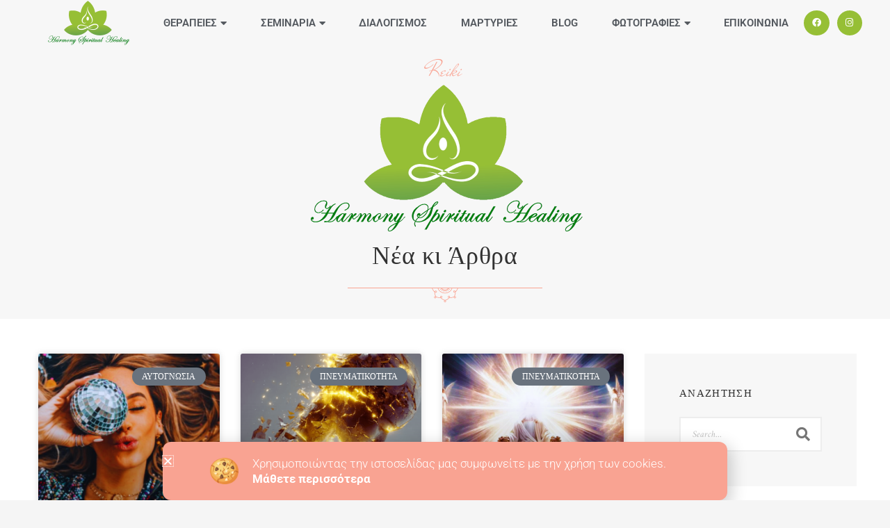

--- FILE ---
content_type: text/html; charset=UTF-8
request_url: https://harmonyspiritualhealing.gr/tag/%CE%B5%CF%83%CF%89%CF%84%CE%B5%CF%81%CE%B9%CE%BA%CE%AE-%CE%B9%CF%83%CE%BF%CF%81%CF%81%CE%BF%CF%80%CE%AF%CE%B1/
body_size: 31925
content:
<!DOCTYPE html>
<html lang="el">
<head>
<meta charset="UTF-8">
<meta name="viewport" content="width=device-width, initial-scale=1">
	<link rel="profile" href="https://gmpg.org/xfn/11"> 
	<meta name='robots' content='index, follow, max-image-preview:large, max-snippet:-1, max-video-preview:-1' />
	<style>img:is([sizes="auto" i], [sizes^="auto," i]) { contain-intrinsic-size: 3000px 1500px }</style>
	
	<!-- This site is optimized with the Yoast SEO plugin v26.1.1 - https://yoast.com/wordpress/plugins/seo/ -->
	<title>εσωτερική ισορροπία Αρχεία ~ Harmony Spiritual Healing</title>
	<link rel="canonical" href="https://harmonyspiritualhealing.gr/tag/εσωτερική-ισορροπία/" />
	<meta property="og:locale" content="el_GR" />
	<meta property="og:type" content="article" />
	<meta property="og:title" content="εσωτερική ισορροπία Αρχεία ~ Harmony Spiritual Healing" />
	<meta property="og:url" content="https://harmonyspiritualhealing.gr/tag/εσωτερική-ισορροπία/" />
	<meta property="og:site_name" content="Harmony Spiritual Healing" />
	<meta property="og:image" content="https://harmonyspiritualhealing.gr/wp-content/uploads/2022/10/logo_posts.jpg" />
	<meta property="og:image:width" content="240" />
	<meta property="og:image:height" content="240" />
	<meta property="og:image:type" content="image/jpeg" />
	<meta name="twitter:card" content="summary_large_image" />
	<script type="application/ld+json" class="yoast-schema-graph">{"@context":"https://schema.org","@graph":[{"@type":"CollectionPage","@id":"https://harmonyspiritualhealing.gr/tag/%ce%b5%cf%83%cf%89%cf%84%ce%b5%cf%81%ce%b9%ce%ba%ce%ae-%ce%b9%cf%83%ce%bf%cf%81%cf%81%ce%bf%cf%80%ce%af%ce%b1/","url":"https://harmonyspiritualhealing.gr/tag/%ce%b5%cf%83%cf%89%cf%84%ce%b5%cf%81%ce%b9%ce%ba%ce%ae-%ce%b9%cf%83%ce%bf%cf%81%cf%81%ce%bf%cf%80%ce%af%ce%b1/","name":"εσωτερική ισορροπία Αρχεία ~ Harmony Spiritual Healing","isPartOf":{"@id":"https://harmonyspiritualhealing.gr/#website"},"primaryImageOfPage":{"@id":"https://harmonyspiritualhealing.gr/tag/%ce%b5%cf%83%cf%89%cf%84%ce%b5%cf%81%ce%b9%ce%ba%ce%ae-%ce%b9%cf%83%ce%bf%cf%81%cf%81%ce%bf%cf%80%ce%af%ce%b1/#primaryimage"},"image":{"@id":"https://harmonyspiritualhealing.gr/tag/%ce%b5%cf%83%cf%89%cf%84%ce%b5%cf%81%ce%b9%ce%ba%ce%ae-%ce%b9%cf%83%ce%bf%cf%81%cf%81%ce%bf%cf%80%ce%af%ce%b1/#primaryimage"},"thumbnailUrl":"https://harmonyspiritualhealing.gr/wp-content/uploads/2025/12/tropoi-gia-protoxronia.png","breadcrumb":{"@id":"https://harmonyspiritualhealing.gr/tag/%ce%b5%cf%83%cf%89%cf%84%ce%b5%cf%81%ce%b9%ce%ba%ce%ae-%ce%b9%cf%83%ce%bf%cf%81%cf%81%ce%bf%cf%80%ce%af%ce%b1/#breadcrumb"},"inLanguage":"el"},{"@type":"ImageObject","inLanguage":"el","@id":"https://harmonyspiritualhealing.gr/tag/%ce%b5%cf%83%cf%89%cf%84%ce%b5%cf%81%ce%b9%ce%ba%ce%ae-%ce%b9%cf%83%ce%bf%cf%81%cf%81%ce%bf%cf%80%ce%af%ce%b1/#primaryimage","url":"https://harmonyspiritualhealing.gr/wp-content/uploads/2025/12/tropoi-gia-protoxronia.png","contentUrl":"https://harmonyspiritualhealing.gr/wp-content/uploads/2025/12/tropoi-gia-protoxronia.png","width":940,"height":788},{"@type":"BreadcrumbList","@id":"https://harmonyspiritualhealing.gr/tag/%ce%b5%cf%83%cf%89%cf%84%ce%b5%cf%81%ce%b9%ce%ba%ce%ae-%ce%b9%cf%83%ce%bf%cf%81%cf%81%ce%bf%cf%80%ce%af%ce%b1/#breadcrumb","itemListElement":[{"@type":"ListItem","position":1,"name":"Αρχική","item":"https://harmonyspiritualhealing.gr/"},{"@type":"ListItem","position":2,"name":"εσωτερική ισορροπία"}]},{"@type":"WebSite","@id":"https://harmonyspiritualhealing.gr/#website","url":"https://harmonyspiritualhealing.gr/","name":"Harmony Spiritual Healing","description":"Ολιστική - Ενεργειακή  Θεραπευτική και Εκπαίδευση Reiki - Εναλλακτικές Θεραπείες - Διαλογισμός - Spiritual  Coach - Spiritual Teachings","publisher":{"@id":"https://harmonyspiritualhealing.gr/#/schema/person/d6d956d0eedc087280fa78f9ca40df09"},"potentialAction":[{"@type":"SearchAction","target":{"@type":"EntryPoint","urlTemplate":"https://harmonyspiritualhealing.gr/?s={search_term_string}"},"query-input":{"@type":"PropertyValueSpecification","valueRequired":true,"valueName":"search_term_string"}}],"inLanguage":"el"},{"@type":["Person","Organization"],"@id":"https://harmonyspiritualhealing.gr/#/schema/person/d6d956d0eedc087280fa78f9ca40df09","name":"Αρμονία","logo":{"@id":"https://harmonyspiritualhealing.gr/#/schema/person/image/"},"sameAs":["http://harmonyspiritualhealing.gr"]}]}</script>
	<!-- / Yoast SEO plugin. -->



<link rel="alternate" type="application/rss+xml" title="Ροή RSS &raquo; Harmony Spiritual Healing" href="https://harmonyspiritualhealing.gr/feed/" />
<link rel="alternate" type="application/rss+xml" title="Ροή Σχολίων &raquo; Harmony Spiritual Healing" href="https://harmonyspiritualhealing.gr/comments/feed/" />
<link rel="alternate" type="application/rss+xml" title="Ετικέτα ροής Harmony Spiritual Healing &raquo; εσωτερική ισορροπία" href="https://harmonyspiritualhealing.gr/tag/%ce%b5%cf%83%cf%89%cf%84%ce%b5%cf%81%ce%b9%ce%ba%ce%ae-%ce%b9%cf%83%ce%bf%cf%81%cf%81%ce%bf%cf%80%ce%af%ce%b1/feed/" />
<link rel='stylesheet' id='astra-theme-css-css' href='https://harmonyspiritualhealing.gr/wp-content/themes/astra/assets/css/minified/main.min.css?ver=4.11.13' media='all' />
<style id='astra-theme-css-inline-css'>
.ast-no-sidebar .entry-content .alignfull {margin-left: calc( -50vw + 50%);margin-right: calc( -50vw + 50%);max-width: 100vw;width: 100vw;}.ast-no-sidebar .entry-content .alignwide {margin-left: calc(-41vw + 50%);margin-right: calc(-41vw + 50%);max-width: unset;width: unset;}.ast-no-sidebar .entry-content .alignfull .alignfull,.ast-no-sidebar .entry-content .alignfull .alignwide,.ast-no-sidebar .entry-content .alignwide .alignfull,.ast-no-sidebar .entry-content .alignwide .alignwide,.ast-no-sidebar .entry-content .wp-block-column .alignfull,.ast-no-sidebar .entry-content .wp-block-column .alignwide{width: 100%;margin-left: auto;margin-right: auto;}.wp-block-gallery,.blocks-gallery-grid {margin: 0;}.wp-block-separator {max-width: 100px;}.wp-block-separator.is-style-wide,.wp-block-separator.is-style-dots {max-width: none;}.entry-content .has-2-columns .wp-block-column:first-child {padding-right: 10px;}.entry-content .has-2-columns .wp-block-column:last-child {padding-left: 10px;}@media (max-width: 782px) {.entry-content .wp-block-columns .wp-block-column {flex-basis: 100%;}.entry-content .has-2-columns .wp-block-column:first-child {padding-right: 0;}.entry-content .has-2-columns .wp-block-column:last-child {padding-left: 0;}}body .entry-content .wp-block-latest-posts {margin-left: 0;}body .entry-content .wp-block-latest-posts li {list-style: none;}.ast-no-sidebar .ast-container .entry-content .wp-block-latest-posts {margin-left: 0;}.ast-header-break-point .entry-content .alignwide {margin-left: auto;margin-right: auto;}.entry-content .blocks-gallery-item img {margin-bottom: auto;}.wp-block-pullquote {border-top: 4px solid #555d66;border-bottom: 4px solid #555d66;color: #40464d;}:root{--ast-post-nav-space:0;--ast-container-default-xlg-padding:6.67em;--ast-container-default-lg-padding:5.67em;--ast-container-default-slg-padding:4.34em;--ast-container-default-md-padding:3.34em;--ast-container-default-sm-padding:6.67em;--ast-container-default-xs-padding:2.4em;--ast-container-default-xxs-padding:1.4em;--ast-code-block-background:#EEEEEE;--ast-comment-inputs-background:#FAFAFA;--ast-normal-container-width:1200px;--ast-narrow-container-width:750px;--ast-blog-title-font-weight:normal;--ast-blog-meta-weight:inherit;--ast-global-color-primary:var(--ast-global-color-5);--ast-global-color-secondary:var(--ast-global-color-4);--ast-global-color-alternate-background:var(--ast-global-color-7);--ast-global-color-subtle-background:var(--ast-global-color-6);--ast-bg-style-guide:#F8FAFC;--ast-shadow-style-guide:0px 0px 4px 0 #00000057;--ast-global-dark-bg-style:#fff;--ast-global-dark-lfs:#fbfbfb;--ast-widget-bg-color:#fafafa;--ast-wc-container-head-bg-color:#fbfbfb;--ast-title-layout-bg:#eeeeee;--ast-search-border-color:#e7e7e7;--ast-lifter-hover-bg:#e6e6e6;--ast-gallery-block-color:#000;--srfm-color-input-label:var(--ast-global-color-2);}html{font-size:93.75%;}a,.page-title{color:var(--ast-global-color-0);}a:hover,a:focus{color:var(--ast-global-color-1);}body,button,input,select,textarea,.ast-button,.ast-custom-button{font-family:-apple-system,BlinkMacSystemFont,Segoe UI,Roboto,Oxygen-Sans,Ubuntu,Cantarell,Helvetica Neue,sans-serif;font-weight:inherit;font-size:15px;font-size:1rem;line-height:var(--ast-body-line-height,1.65em);}blockquote{color:var(--ast-global-color-3);}h1,h2,h3,h4,h5,h6,.entry-content :where(h1,h2,h3,h4,h5,h6),.site-title,.site-title a{font-weight:600;}.ast-site-identity .site-title a{color:var(--ast-global-color-2);}.site-title{font-size:35px;font-size:2.3333333333333rem;display:block;}.site-header .site-description{font-size:15px;font-size:1rem;display:none;}.entry-title{font-size:26px;font-size:1.7333333333333rem;}.archive .ast-article-post .ast-article-inner,.blog .ast-article-post .ast-article-inner,.archive .ast-article-post .ast-article-inner:hover,.blog .ast-article-post .ast-article-inner:hover{overflow:hidden;}h1,.entry-content :where(h1){font-size:40px;font-size:2.6666666666667rem;font-weight:600;line-height:1.4em;}h2,.entry-content :where(h2){font-size:32px;font-size:2.1333333333333rem;font-weight:600;line-height:1.3em;}h3,.entry-content :where(h3){font-size:26px;font-size:1.7333333333333rem;font-weight:600;line-height:1.3em;}h4,.entry-content :where(h4){font-size:24px;font-size:1.6rem;line-height:1.2em;font-weight:600;}h5,.entry-content :where(h5){font-size:20px;font-size:1.3333333333333rem;line-height:1.2em;font-weight:600;}h6,.entry-content :where(h6){font-size:16px;font-size:1.0666666666667rem;line-height:1.25em;font-weight:600;}::selection{background-color:var(--ast-global-color-0);color:#ffffff;}body,h1,h2,h3,h4,h5,h6,.entry-title a,.entry-content :where(h1,h2,h3,h4,h5,h6){color:var(--ast-global-color-3);}.tagcloud a:hover,.tagcloud a:focus,.tagcloud a.current-item{color:#ffffff;border-color:var(--ast-global-color-0);background-color:var(--ast-global-color-0);}input:focus,input[type="text"]:focus,input[type="email"]:focus,input[type="url"]:focus,input[type="password"]:focus,input[type="reset"]:focus,input[type="search"]:focus,textarea:focus{border-color:var(--ast-global-color-0);}input[type="radio"]:checked,input[type=reset],input[type="checkbox"]:checked,input[type="checkbox"]:hover:checked,input[type="checkbox"]:focus:checked,input[type=range]::-webkit-slider-thumb{border-color:var(--ast-global-color-0);background-color:var(--ast-global-color-0);box-shadow:none;}.site-footer a:hover + .post-count,.site-footer a:focus + .post-count{background:var(--ast-global-color-0);border-color:var(--ast-global-color-0);}.single .nav-links .nav-previous,.single .nav-links .nav-next{color:var(--ast-global-color-0);}.entry-meta,.entry-meta *{line-height:1.45;color:var(--ast-global-color-0);}.entry-meta a:not(.ast-button):hover,.entry-meta a:not(.ast-button):hover *,.entry-meta a:not(.ast-button):focus,.entry-meta a:not(.ast-button):focus *,.page-links > .page-link,.page-links .page-link:hover,.post-navigation a:hover{color:var(--ast-global-color-1);}#cat option,.secondary .calendar_wrap thead a,.secondary .calendar_wrap thead a:visited{color:var(--ast-global-color-0);}.secondary .calendar_wrap #today,.ast-progress-val span{background:var(--ast-global-color-0);}.secondary a:hover + .post-count,.secondary a:focus + .post-count{background:var(--ast-global-color-0);border-color:var(--ast-global-color-0);}.calendar_wrap #today > a{color:#ffffff;}.page-links .page-link,.single .post-navigation a{color:var(--ast-global-color-0);}.ast-search-menu-icon .search-form button.search-submit{padding:0 4px;}.ast-search-menu-icon form.search-form{padding-right:0;}.ast-search-menu-icon.slide-search input.search-field{width:0;}.ast-header-search .ast-search-menu-icon.ast-dropdown-active .search-form,.ast-header-search .ast-search-menu-icon.ast-dropdown-active .search-field:focus{transition:all 0.2s;}.search-form input.search-field:focus{outline:none;}.ast-archive-title{color:var(--ast-global-color-2);}.widget-title,.widget .wp-block-heading{font-size:21px;font-size:1.4rem;color:var(--ast-global-color-2);}.single .ast-author-details .author-title{color:var(--ast-global-color-1);}.ast-single-post .entry-content a,.ast-comment-content a:not(.ast-comment-edit-reply-wrap a){text-decoration:underline;}.ast-single-post .wp-block-button .wp-block-button__link,.ast-single-post .elementor-widget-button .elementor-button,.ast-single-post .entry-content .uagb-tab a,.ast-single-post .entry-content .uagb-ifb-cta a,.ast-single-post .entry-content .wp-block-uagb-buttons a,.ast-single-post .entry-content .uabb-module-content a,.ast-single-post .entry-content .uagb-post-grid a,.ast-single-post .entry-content .uagb-timeline a,.ast-single-post .entry-content .uagb-toc__wrap a,.ast-single-post .entry-content .uagb-taxomony-box a,.entry-content .wp-block-latest-posts > li > a,.ast-single-post .entry-content .wp-block-file__button,a.ast-post-filter-single,.ast-single-post .wp-block-buttons .wp-block-button.is-style-outline .wp-block-button__link,.ast-single-post .ast-comment-content .comment-reply-link,.ast-single-post .ast-comment-content .comment-edit-link{text-decoration:none;}.ast-search-menu-icon.slide-search a:focus-visible:focus-visible,.astra-search-icon:focus-visible,#close:focus-visible,a:focus-visible,.ast-menu-toggle:focus-visible,.site .skip-link:focus-visible,.wp-block-loginout input:focus-visible,.wp-block-search.wp-block-search__button-inside .wp-block-search__inside-wrapper,.ast-header-navigation-arrow:focus-visible,.ast-orders-table__row .ast-orders-table__cell:focus-visible,a#ast-apply-coupon:focus-visible,#ast-apply-coupon:focus-visible,#close:focus-visible,.button.search-submit:focus-visible,#search_submit:focus,.normal-search:focus-visible,.ast-header-account-wrap:focus-visible,.astra-cart-drawer-close:focus,.ast-single-variation:focus,.ast-button:focus{outline-style:dotted;outline-color:inherit;outline-width:thin;}input:focus,input[type="text"]:focus,input[type="email"]:focus,input[type="url"]:focus,input[type="password"]:focus,input[type="reset"]:focus,input[type="search"]:focus,input[type="number"]:focus,textarea:focus,.wp-block-search__input:focus,[data-section="section-header-mobile-trigger"] .ast-button-wrap .ast-mobile-menu-trigger-minimal:focus,.ast-mobile-popup-drawer.active .menu-toggle-close:focus,#ast-scroll-top:focus,#coupon_code:focus,#ast-coupon-code:focus{border-style:dotted;border-color:inherit;border-width:thin;}input{outline:none;}.ast-logo-title-inline .site-logo-img{padding-right:1em;}body .ast-oembed-container *{position:absolute;top:0;width:100%;height:100%;left:0;}body .wp-block-embed-pocket-casts .ast-oembed-container *{position:unset;}.ast-single-post-featured-section + article {margin-top: 2em;}.site-content .ast-single-post-featured-section img {width: 100%;overflow: hidden;object-fit: cover;}.ast-separate-container .site-content .ast-single-post-featured-section + article {margin-top: -80px;z-index: 9;position: relative;border-radius: 4px;}@media (min-width: 922px) {.ast-no-sidebar .site-content .ast-article-image-container--wide {margin-left: -120px;margin-right: -120px;max-width: unset;width: unset;}.ast-left-sidebar .site-content .ast-article-image-container--wide,.ast-right-sidebar .site-content .ast-article-image-container--wide {margin-left: -10px;margin-right: -10px;}.site-content .ast-article-image-container--full {margin-left: calc( -50vw + 50%);margin-right: calc( -50vw + 50%);max-width: 100vw;width: 100vw;}.ast-left-sidebar .site-content .ast-article-image-container--full,.ast-right-sidebar .site-content .ast-article-image-container--full {margin-left: -10px;margin-right: -10px;max-width: inherit;width: auto;}}.site > .ast-single-related-posts-container {margin-top: 0;}@media (min-width: 922px) {.ast-desktop .ast-container--narrow {max-width: var(--ast-narrow-container-width);margin: 0 auto;}}.ast-page-builder-template .hentry {margin: 0;}.ast-page-builder-template .site-content > .ast-container {max-width: 100%;padding: 0;}.ast-page-builder-template .site .site-content #primary {padding: 0;margin: 0;}.ast-page-builder-template .no-results {text-align: center;margin: 4em auto;}.ast-page-builder-template .ast-pagination {padding: 2em;}.ast-page-builder-template .entry-header.ast-no-title.ast-no-thumbnail {margin-top: 0;}.ast-page-builder-template .entry-header.ast-header-without-markup {margin-top: 0;margin-bottom: 0;}.ast-page-builder-template .entry-header.ast-no-title.ast-no-meta {margin-bottom: 0;}.ast-page-builder-template.single .post-navigation {padding-bottom: 2em;}.ast-page-builder-template.single-post .site-content > .ast-container {max-width: 100%;}.ast-page-builder-template .entry-header {margin-top: 4em;margin-left: auto;margin-right: auto;padding-left: 20px;padding-right: 20px;}.single.ast-page-builder-template .entry-header {padding-left: 20px;padding-right: 20px;}.ast-page-builder-template .ast-archive-description {margin: 4em auto 0;padding-left: 20px;padding-right: 20px;}@media (max-width:921.9px){#ast-desktop-header{display:none;}}@media (min-width:922px){#ast-mobile-header{display:none;}}.wp-block-buttons.aligncenter{justify-content:center;}@media (min-width:1200px){.wp-block-group .has-background{padding:20px;}}@media (min-width:1200px){.ast-page-builder-template.ast-no-sidebar .entry-content .wp-block-cover.alignwide,.ast-page-builder-template.ast-no-sidebar .entry-content .wp-block-cover.alignfull{padding-right:0;padding-left:0;}}@media (min-width:1200px){.wp-block-cover-image.alignwide .wp-block-cover__inner-container,.wp-block-cover.alignwide .wp-block-cover__inner-container,.wp-block-cover-image.alignfull .wp-block-cover__inner-container,.wp-block-cover.alignfull .wp-block-cover__inner-container{width:100%;}}.wp-block-columns{margin-bottom:unset;}.wp-block-image.size-full{margin:2rem 0;}.wp-block-separator.has-background{padding:0;}.wp-block-gallery{margin-bottom:1.6em;}.wp-block-group{padding-top:4em;padding-bottom:4em;}.wp-block-group__inner-container .wp-block-columns:last-child,.wp-block-group__inner-container :last-child,.wp-block-table table{margin-bottom:0;}.blocks-gallery-grid{width:100%;}.wp-block-navigation-link__content{padding:5px 0;}.wp-block-group .wp-block-group .has-text-align-center,.wp-block-group .wp-block-column .has-text-align-center{max-width:100%;}.has-text-align-center{margin:0 auto;}@media (max-width:1200px){.wp-block-group{padding:3em;}.wp-block-group .wp-block-group{padding:1.5em;}.wp-block-columns,.wp-block-column{margin:1rem 0;}}@media (min-width:921px){.wp-block-columns .wp-block-group{padding:2em;}}@media (max-width:544px){.wp-block-cover-image .wp-block-cover__inner-container,.wp-block-cover .wp-block-cover__inner-container{width:unset;}.wp-block-cover,.wp-block-cover-image{padding:2em 0;}.wp-block-group,.wp-block-cover{padding:2em;}.wp-block-media-text__media img,.wp-block-media-text__media video{width:unset;max-width:100%;}.wp-block-media-text.has-background .wp-block-media-text__content{padding:1em;}}.wp-block-image.aligncenter{margin-left:auto;margin-right:auto;}.wp-block-table.aligncenter{margin-left:auto;margin-right:auto;}@media (min-width:544px){.entry-content .wp-block-media-text.has-media-on-the-right .wp-block-media-text__content{padding:0 8% 0 0;}.entry-content .wp-block-media-text .wp-block-media-text__content{padding:0 0 0 8%;}.ast-plain-container .site-content .entry-content .has-custom-content-position.is-position-bottom-left > *,.ast-plain-container .site-content .entry-content .has-custom-content-position.is-position-bottom-right > *,.ast-plain-container .site-content .entry-content .has-custom-content-position.is-position-top-left > *,.ast-plain-container .site-content .entry-content .has-custom-content-position.is-position-top-right > *,.ast-plain-container .site-content .entry-content .has-custom-content-position.is-position-center-right > *,.ast-plain-container .site-content .entry-content .has-custom-content-position.is-position-center-left > *{margin:0;}}@media (max-width:544px){.entry-content .wp-block-media-text .wp-block-media-text__content{padding:8% 0;}.wp-block-media-text .wp-block-media-text__media img{width:auto;max-width:100%;}}.wp-block-button.is-style-outline .wp-block-button__link{border-color:var(--ast-global-color-0);}div.wp-block-button.is-style-outline > .wp-block-button__link:not(.has-text-color),div.wp-block-button.wp-block-button__link.is-style-outline:not(.has-text-color){color:var(--ast-global-color-0);}.wp-block-button.is-style-outline .wp-block-button__link:hover,.wp-block-buttons .wp-block-button.is-style-outline .wp-block-button__link:focus,.wp-block-buttons .wp-block-button.is-style-outline > .wp-block-button__link:not(.has-text-color):hover,.wp-block-buttons .wp-block-button.wp-block-button__link.is-style-outline:not(.has-text-color):hover{color:#ffffff;background-color:var(--ast-global-color-1);border-color:var(--ast-global-color-1);}.post-page-numbers.current .page-link,.ast-pagination .page-numbers.current{color:#ffffff;border-color:var(--ast-global-color-0);background-color:var(--ast-global-color-0);}@media (min-width:544px){.entry-content > .alignleft{margin-right:20px;}.entry-content > .alignright{margin-left:20px;}}.wp-block-button.is-style-outline .wp-block-button__link.wp-element-button,.ast-outline-button{border-color:var(--ast-global-color-0);font-family:inherit;font-weight:inherit;line-height:1em;}.wp-block-buttons .wp-block-button.is-style-outline > .wp-block-button__link:not(.has-text-color),.wp-block-buttons .wp-block-button.wp-block-button__link.is-style-outline:not(.has-text-color),.ast-outline-button{color:var(--ast-global-color-0);}.wp-block-button.is-style-outline .wp-block-button__link:hover,.wp-block-buttons .wp-block-button.is-style-outline .wp-block-button__link:focus,.wp-block-buttons .wp-block-button.is-style-outline > .wp-block-button__link:not(.has-text-color):hover,.wp-block-buttons .wp-block-button.wp-block-button__link.is-style-outline:not(.has-text-color):hover,.ast-outline-button:hover,.ast-outline-button:focus,.wp-block-uagb-buttons-child .uagb-buttons-repeater.ast-outline-button:hover,.wp-block-uagb-buttons-child .uagb-buttons-repeater.ast-outline-button:focus{color:#ffffff;background-color:var(--ast-global-color-1);border-color:var(--ast-global-color-1);}.wp-block-button .wp-block-button__link.wp-element-button.is-style-outline:not(.has-background),.wp-block-button.is-style-outline>.wp-block-button__link.wp-element-button:not(.has-background),.ast-outline-button{background-color:transparent;}.entry-content[data-ast-blocks-layout] > figure{margin-bottom:1em;}h1.widget-title{font-weight:600;}h2.widget-title{font-weight:600;}h3.widget-title{font-weight:600;}.elementor-widget-container .elementor-loop-container .e-loop-item[data-elementor-type="loop-item"]{width:100%;}@media (max-width:921px){.ast-left-sidebar #content > .ast-container{display:flex;flex-direction:column-reverse;width:100%;}.ast-separate-container .ast-article-post,.ast-separate-container .ast-article-single{padding:1.5em 2.14em;}.ast-author-box img.avatar{margin:20px 0 0 0;}}@media (min-width:922px){.ast-separate-container.ast-right-sidebar #primary,.ast-separate-container.ast-left-sidebar #primary{border:0;}.search-no-results.ast-separate-container #primary{margin-bottom:4em;}}.elementor-widget-button .elementor-button{border-style:solid;text-decoration:none;border-top-width:0;border-right-width:0;border-left-width:0;border-bottom-width:0;}body .elementor-button.elementor-size-sm,body .elementor-button.elementor-size-xs,body .elementor-button.elementor-size-md,body .elementor-button.elementor-size-lg,body .elementor-button.elementor-size-xl,body .elementor-button{padding-top:15px;padding-right:30px;padding-bottom:15px;padding-left:30px;}@media (max-width:921px){.elementor-widget-button .elementor-button.elementor-size-sm,.elementor-widget-button .elementor-button.elementor-size-xs,.elementor-widget-button .elementor-button.elementor-size-md,.elementor-widget-button .elementor-button.elementor-size-lg,.elementor-widget-button .elementor-button.elementor-size-xl,.elementor-widget-button .elementor-button{padding-top:14px;padding-right:28px;padding-bottom:14px;padding-left:28px;}}@media (max-width:544px){.elementor-widget-button .elementor-button.elementor-size-sm,.elementor-widget-button .elementor-button.elementor-size-xs,.elementor-widget-button .elementor-button.elementor-size-md,.elementor-widget-button .elementor-button.elementor-size-lg,.elementor-widget-button .elementor-button.elementor-size-xl,.elementor-widget-button .elementor-button{padding-top:12px;padding-right:24px;padding-bottom:12px;padding-left:24px;}}.elementor-widget-button .elementor-button{border-color:var(--ast-global-color-0);background-color:var(--ast-global-color-0);}.elementor-widget-button .elementor-button:hover,.elementor-widget-button .elementor-button:focus{color:#ffffff;background-color:var(--ast-global-color-1);border-color:var(--ast-global-color-1);}.wp-block-button .wp-block-button__link ,.elementor-widget-button .elementor-button,.elementor-widget-button .elementor-button:visited{color:#ffffff;}.elementor-widget-button .elementor-button{line-height:1em;}.wp-block-button .wp-block-button__link:hover,.wp-block-button .wp-block-button__link:focus{color:#ffffff;background-color:var(--ast-global-color-1);border-color:var(--ast-global-color-1);}.elementor-widget-heading h1.elementor-heading-title{line-height:1.4em;}.elementor-widget-heading h2.elementor-heading-title{line-height:1.3em;}.elementor-widget-heading h3.elementor-heading-title{line-height:1.3em;}.elementor-widget-heading h4.elementor-heading-title{line-height:1.2em;}.elementor-widget-heading h5.elementor-heading-title{line-height:1.2em;}.elementor-widget-heading h6.elementor-heading-title{line-height:1.25em;}.wp-block-button .wp-block-button__link{border-color:var(--ast-global-color-0);background-color:var(--ast-global-color-0);color:#ffffff;font-family:inherit;font-weight:inherit;line-height:1em;padding-top:15px;padding-right:30px;padding-bottom:15px;padding-left:30px;}@media (max-width:921px){.wp-block-button .wp-block-button__link{padding-top:14px;padding-right:28px;padding-bottom:14px;padding-left:28px;}}@media (max-width:544px){.wp-block-button .wp-block-button__link{padding-top:12px;padding-right:24px;padding-bottom:12px;padding-left:24px;}}.menu-toggle,button,.ast-button,.ast-custom-button,.button,input#submit,input[type="button"],input[type="submit"],input[type="reset"],form[CLASS*="wp-block-search__"].wp-block-search .wp-block-search__inside-wrapper .wp-block-search__button,body .wp-block-file .wp-block-file__button{border-style:solid;border-top-width:0;border-right-width:0;border-left-width:0;border-bottom-width:0;color:#ffffff;border-color:var(--ast-global-color-0);background-color:var(--ast-global-color-0);padding-top:15px;padding-right:30px;padding-bottom:15px;padding-left:30px;font-family:inherit;font-weight:inherit;line-height:1em;}button:focus,.menu-toggle:hover,button:hover,.ast-button:hover,.ast-custom-button:hover .button:hover,.ast-custom-button:hover ,input[type=reset]:hover,input[type=reset]:focus,input#submit:hover,input#submit:focus,input[type="button"]:hover,input[type="button"]:focus,input[type="submit"]:hover,input[type="submit"]:focus,form[CLASS*="wp-block-search__"].wp-block-search .wp-block-search__inside-wrapper .wp-block-search__button:hover,form[CLASS*="wp-block-search__"].wp-block-search .wp-block-search__inside-wrapper .wp-block-search__button:focus,body .wp-block-file .wp-block-file__button:hover,body .wp-block-file .wp-block-file__button:focus{color:#ffffff;background-color:var(--ast-global-color-1);border-color:var(--ast-global-color-1);}@media (max-width:921px){.menu-toggle,button,.ast-button,.ast-custom-button,.button,input#submit,input[type="button"],input[type="submit"],input[type="reset"],form[CLASS*="wp-block-search__"].wp-block-search .wp-block-search__inside-wrapper .wp-block-search__button,body .wp-block-file .wp-block-file__button{padding-top:14px;padding-right:28px;padding-bottom:14px;padding-left:28px;}}@media (max-width:544px){.menu-toggle,button,.ast-button,.ast-custom-button,.button,input#submit,input[type="button"],input[type="submit"],input[type="reset"],form[CLASS*="wp-block-search__"].wp-block-search .wp-block-search__inside-wrapper .wp-block-search__button,body .wp-block-file .wp-block-file__button{padding-top:12px;padding-right:24px;padding-bottom:12px;padding-left:24px;}}@media (max-width:921px){.ast-mobile-header-stack .main-header-bar .ast-search-menu-icon{display:inline-block;}.ast-header-break-point.ast-header-custom-item-outside .ast-mobile-header-stack .main-header-bar .ast-search-icon{margin:0;}.ast-comment-avatar-wrap img{max-width:2.5em;}.ast-comment-meta{padding:0 1.8888em 1.3333em;}.ast-separate-container .ast-comment-list li.depth-1{padding:1.5em 2.14em;}.ast-separate-container .comment-respond{padding:2em 2.14em;}}@media (min-width:544px){.ast-container{max-width:100%;}}@media (max-width:544px){.ast-separate-container .ast-article-post,.ast-separate-container .ast-article-single,.ast-separate-container .comments-title,.ast-separate-container .ast-archive-description{padding:1.5em 1em;}.ast-separate-container #content .ast-container{padding-left:0.54em;padding-right:0.54em;}.ast-separate-container .ast-comment-list .bypostauthor{padding:.5em;}.ast-search-menu-icon.ast-dropdown-active .search-field{width:170px;}} #ast-mobile-header .ast-site-header-cart-li a{pointer-events:none;}@media (min-width:545px){.ast-page-builder-template .comments-area,.single.ast-page-builder-template .entry-header,.single.ast-page-builder-template .post-navigation,.single.ast-page-builder-template .ast-single-related-posts-container{max-width:1240px;margin-left:auto;margin-right:auto;}}body,.ast-separate-container{background-color:var(--ast-global-color-4);}.entry-content > .wp-block-group,.entry-content > .wp-block-media-text,.entry-content > .wp-block-cover,.entry-content > .wp-block-columns{max-width:58em;width:calc(100% - 4em);margin-left:auto;margin-right:auto;}.entry-content [class*="__inner-container"] > .alignfull{max-width:100%;margin-left:0;margin-right:0;}.entry-content [class*="__inner-container"] > *:not(.alignwide):not(.alignfull):not(.alignleft):not(.alignright){margin-left:auto;margin-right:auto;}.entry-content [class*="__inner-container"] > *:not(.alignwide):not(p):not(.alignfull):not(.alignleft):not(.alignright):not(.is-style-wide):not(iframe){max-width:50rem;width:100%;}@media (min-width:921px){.entry-content > .wp-block-group.alignwide.has-background,.entry-content > .wp-block-group.alignfull.has-background,.entry-content > .wp-block-cover.alignwide,.entry-content > .wp-block-cover.alignfull,.entry-content > .wp-block-columns.has-background.alignwide,.entry-content > .wp-block-columns.has-background.alignfull{margin-top:0;margin-bottom:0;padding:6em 4em;}.entry-content > .wp-block-columns.has-background{margin-bottom:0;}}@media (min-width:1200px){.entry-content .alignfull p{max-width:1200px;}.entry-content .alignfull{max-width:100%;width:100%;}.ast-page-builder-template .entry-content .alignwide,.entry-content [class*="__inner-container"] > .alignwide{max-width:1200px;margin-left:0;margin-right:0;}.entry-content .alignfull [class*="__inner-container"] > .alignwide{max-width:80rem;}}@media (min-width:545px){.site-main .entry-content > .alignwide{margin:0 auto;}.wp-block-group.has-background,.entry-content > .wp-block-cover,.entry-content > .wp-block-columns.has-background{padding:4em;margin-top:0;margin-bottom:0;}.entry-content .wp-block-media-text.alignfull .wp-block-media-text__content,.entry-content .wp-block-media-text.has-background .wp-block-media-text__content{padding:0 8%;}}@media (max-width:921px){.site-title{display:block;}.site-header .site-description{display:none;}h1,.entry-content :where(h1){font-size:30px;}h2,.entry-content :where(h2){font-size:25px;}h3,.entry-content :where(h3){font-size:20px;}}@media (max-width:544px){.site-title{display:block;}.site-header .site-description{display:none;}h1,.entry-content :where(h1){font-size:30px;}h2,.entry-content :where(h2){font-size:25px;}h3,.entry-content :where(h3){font-size:20px;}}@media (max-width:921px){html{font-size:85.5%;}}@media (max-width:544px){html{font-size:85.5%;}}@media (min-width:922px){.ast-container{max-width:1240px;}}@media (min-width:922px){.site-content .ast-container{display:flex;}}@media (max-width:921px){.site-content .ast-container{flex-direction:column;}}.ast-blog-layout-classic-grid .ast-article-inner{box-shadow:0px 6px 15px -2px rgba(16,24,40,0.05);}.ast-separate-container .ast-blog-layout-classic-grid .ast-article-inner,.ast-plain-container .ast-blog-layout-classic-grid .ast-article-inner{height:100%;}.ast-blog-layout-6-grid .ast-blog-featured-section:before { content: ""; }.cat-links.badge a,.tags-links.badge a {padding: 4px 8px;border-radius: 3px;font-weight: 400;}.cat-links.underline a,.tags-links.underline a{text-decoration: underline;}@media (min-width:922px){.main-header-menu .sub-menu .menu-item.ast-left-align-sub-menu:hover > .sub-menu,.main-header-menu .sub-menu .menu-item.ast-left-align-sub-menu.focus > .sub-menu{margin-left:-0px;}}.site .comments-area{padding-bottom:3em;}.wp-block-search {margin-bottom: 20px;}.wp-block-site-tagline {margin-top: 20px;}form.wp-block-search .wp-block-search__input,.wp-block-search.wp-block-search__button-inside .wp-block-search__inside-wrapper {border-color: #eaeaea;background: #fafafa;}.wp-block-search.wp-block-search__button-inside .wp-block-search__inside-wrapper .wp-block-search__input:focus,.wp-block-loginout input:focus {outline: thin dotted;}.wp-block-loginout input:focus {border-color: transparent;} form.wp-block-search .wp-block-search__inside-wrapper .wp-block-search__input {padding: 12px;}form.wp-block-search .wp-block-search__button svg {fill: currentColor;width: 20px;height: 20px;}.wp-block-loginout p label {display: block;}.wp-block-loginout p:not(.login-remember):not(.login-submit) input {width: 100%;}.wp-block-loginout .login-remember input {width: 1.1rem;height: 1.1rem;margin: 0 5px 4px 0;vertical-align: middle;}.wp-block-file {display: flex;align-items: center;flex-wrap: wrap;justify-content: space-between;}.wp-block-pullquote {border: none;}.wp-block-pullquote blockquote::before {content: "\201D";font-family: "Helvetica",sans-serif;display: flex;transform: rotate( 180deg );font-size: 6rem;font-style: normal;line-height: 1;font-weight: bold;align-items: center;justify-content: center;}.has-text-align-right > blockquote::before {justify-content: flex-start;}.has-text-align-left > blockquote::before {justify-content: flex-end;}figure.wp-block-pullquote.is-style-solid-color blockquote {max-width: 100%;text-align: inherit;}blockquote {padding: 0 1.2em 1.2em;}.wp-block-button__link {border: 2px solid currentColor;}body .wp-block-file .wp-block-file__button {text-decoration: none;}ul.wp-block-categories-list.wp-block-categories,ul.wp-block-archives-list.wp-block-archives {list-style-type: none;}ul,ol {margin-left: 20px;}figure.alignright figcaption {text-align: right;}:root .has-ast-global-color-0-color{color:var(--ast-global-color-0);}:root .has-ast-global-color-0-background-color{background-color:var(--ast-global-color-0);}:root .wp-block-button .has-ast-global-color-0-color{color:var(--ast-global-color-0);}:root .wp-block-button .has-ast-global-color-0-background-color{background-color:var(--ast-global-color-0);}:root .has-ast-global-color-1-color{color:var(--ast-global-color-1);}:root .has-ast-global-color-1-background-color{background-color:var(--ast-global-color-1);}:root .wp-block-button .has-ast-global-color-1-color{color:var(--ast-global-color-1);}:root .wp-block-button .has-ast-global-color-1-background-color{background-color:var(--ast-global-color-1);}:root .has-ast-global-color-2-color{color:var(--ast-global-color-2);}:root .has-ast-global-color-2-background-color{background-color:var(--ast-global-color-2);}:root .wp-block-button .has-ast-global-color-2-color{color:var(--ast-global-color-2);}:root .wp-block-button .has-ast-global-color-2-background-color{background-color:var(--ast-global-color-2);}:root .has-ast-global-color-3-color{color:var(--ast-global-color-3);}:root .has-ast-global-color-3-background-color{background-color:var(--ast-global-color-3);}:root .wp-block-button .has-ast-global-color-3-color{color:var(--ast-global-color-3);}:root .wp-block-button .has-ast-global-color-3-background-color{background-color:var(--ast-global-color-3);}:root .has-ast-global-color-4-color{color:var(--ast-global-color-4);}:root .has-ast-global-color-4-background-color{background-color:var(--ast-global-color-4);}:root .wp-block-button .has-ast-global-color-4-color{color:var(--ast-global-color-4);}:root .wp-block-button .has-ast-global-color-4-background-color{background-color:var(--ast-global-color-4);}:root .has-ast-global-color-5-color{color:var(--ast-global-color-5);}:root .has-ast-global-color-5-background-color{background-color:var(--ast-global-color-5);}:root .wp-block-button .has-ast-global-color-5-color{color:var(--ast-global-color-5);}:root .wp-block-button .has-ast-global-color-5-background-color{background-color:var(--ast-global-color-5);}:root .has-ast-global-color-6-color{color:var(--ast-global-color-6);}:root .has-ast-global-color-6-background-color{background-color:var(--ast-global-color-6);}:root .wp-block-button .has-ast-global-color-6-color{color:var(--ast-global-color-6);}:root .wp-block-button .has-ast-global-color-6-background-color{background-color:var(--ast-global-color-6);}:root .has-ast-global-color-7-color{color:var(--ast-global-color-7);}:root .has-ast-global-color-7-background-color{background-color:var(--ast-global-color-7);}:root .wp-block-button .has-ast-global-color-7-color{color:var(--ast-global-color-7);}:root .wp-block-button .has-ast-global-color-7-background-color{background-color:var(--ast-global-color-7);}:root .has-ast-global-color-8-color{color:var(--ast-global-color-8);}:root .has-ast-global-color-8-background-color{background-color:var(--ast-global-color-8);}:root .wp-block-button .has-ast-global-color-8-color{color:var(--ast-global-color-8);}:root .wp-block-button .has-ast-global-color-8-background-color{background-color:var(--ast-global-color-8);}:root{--ast-global-color-0:#0170B9;--ast-global-color-1:#3a3a3a;--ast-global-color-2:#3a3a3a;--ast-global-color-3:#4B4F58;--ast-global-color-4:#F5F5F5;--ast-global-color-5:#FFFFFF;--ast-global-color-6:#F2F5F7;--ast-global-color-7:#424242;--ast-global-color-8:#000000;}:root {--ast-border-color : #dddddd;}.ast-archive-entry-banner {-js-display: flex;display: flex;flex-direction: column;justify-content: center;text-align: center;position: relative;background: var(--ast-title-layout-bg);}.ast-archive-entry-banner[data-banner-width-type="custom"] {margin: 0 auto;width: 100%;}.ast-archive-entry-banner[data-banner-layout="layout-1"] {background: inherit;padding: 20px 0;text-align: left;}body.archive .ast-archive-description{max-width:1200px;width:100%;text-align:left;padding-top:3em;padding-right:3em;padding-bottom:3em;padding-left:3em;}body.archive .ast-archive-description .ast-archive-title,body.archive .ast-archive-description .ast-archive-title *{font-size:40px;font-size:2.6666666666667rem;}body.archive .ast-archive-description > *:not(:last-child){margin-bottom:10px;}@media (max-width:921px){body.archive .ast-archive-description{text-align:left;}}@media (max-width:544px){body.archive .ast-archive-description{text-align:left;}}.ast-breadcrumbs .trail-browse,.ast-breadcrumbs .trail-items,.ast-breadcrumbs .trail-items li{display:inline-block;margin:0;padding:0;border:none;background:inherit;text-indent:0;text-decoration:none;}.ast-breadcrumbs .trail-browse{font-size:inherit;font-style:inherit;font-weight:inherit;color:inherit;}.ast-breadcrumbs .trail-items{list-style:none;}.trail-items li::after{padding:0 0.3em;content:"\00bb";}.trail-items li:last-of-type::after{display:none;}h1,h2,h3,h4,h5,h6,.entry-content :where(h1,h2,h3,h4,h5,h6){color:var(--ast-global-color-2);}.entry-title a{color:var(--ast-global-color-2);}@media (max-width:921px){.ast-builder-grid-row-container.ast-builder-grid-row-tablet-3-firstrow .ast-builder-grid-row > *:first-child,.ast-builder-grid-row-container.ast-builder-grid-row-tablet-3-lastrow .ast-builder-grid-row > *:last-child{grid-column:1 / -1;}}@media (max-width:544px){.ast-builder-grid-row-container.ast-builder-grid-row-mobile-3-firstrow .ast-builder-grid-row > *:first-child,.ast-builder-grid-row-container.ast-builder-grid-row-mobile-3-lastrow .ast-builder-grid-row > *:last-child{grid-column:1 / -1;}}.ast-builder-layout-element[data-section="title_tagline"]{display:flex;}@media (max-width:921px){.ast-header-break-point .ast-builder-layout-element[data-section="title_tagline"]{display:flex;}}@media (max-width:544px){.ast-header-break-point .ast-builder-layout-element[data-section="title_tagline"]{display:flex;}}.ast-builder-menu-1{font-family:inherit;font-weight:inherit;}.ast-builder-menu-1 .sub-menu,.ast-builder-menu-1 .inline-on-mobile .sub-menu{border-top-width:2px;border-bottom-width:0px;border-right-width:0px;border-left-width:0px;border-color:var(--ast-global-color-0);border-style:solid;}.ast-builder-menu-1 .sub-menu .sub-menu{top:-2px;}.ast-builder-menu-1 .main-header-menu > .menu-item > .sub-menu,.ast-builder-menu-1 .main-header-menu > .menu-item > .astra-full-megamenu-wrapper{margin-top:0px;}.ast-desktop .ast-builder-menu-1 .main-header-menu > .menu-item > .sub-menu:before,.ast-desktop .ast-builder-menu-1 .main-header-menu > .menu-item > .astra-full-megamenu-wrapper:before{height:calc( 0px + 2px + 5px );}.ast-desktop .ast-builder-menu-1 .menu-item .sub-menu .menu-link{border-style:none;}@media (max-width:921px){.ast-header-break-point .ast-builder-menu-1 .menu-item.menu-item-has-children > .ast-menu-toggle{top:0;}.ast-builder-menu-1 .inline-on-mobile .menu-item.menu-item-has-children > .ast-menu-toggle{right:-15px;}.ast-builder-menu-1 .menu-item-has-children > .menu-link:after{content:unset;}.ast-builder-menu-1 .main-header-menu > .menu-item > .sub-menu,.ast-builder-menu-1 .main-header-menu > .menu-item > .astra-full-megamenu-wrapper{margin-top:0;}}@media (max-width:544px){.ast-header-break-point .ast-builder-menu-1 .menu-item.menu-item-has-children > .ast-menu-toggle{top:0;}.ast-builder-menu-1 .main-header-menu > .menu-item > .sub-menu,.ast-builder-menu-1 .main-header-menu > .menu-item > .astra-full-megamenu-wrapper{margin-top:0;}}.ast-builder-menu-1{display:flex;}@media (max-width:921px){.ast-header-break-point .ast-builder-menu-1{display:flex;}}@media (max-width:544px){.ast-header-break-point .ast-builder-menu-1{display:flex;}}.site-below-footer-wrap{padding-top:20px;padding-bottom:20px;}.site-below-footer-wrap[data-section="section-below-footer-builder"]{background-color:var( --ast-global-color-primary,--ast-global-color-4 );min-height:80px;border-style:solid;border-width:0px;border-top-width:1px;border-top-color:var(--ast-global-color-subtle-background,--ast-global-color-6);}.site-below-footer-wrap[data-section="section-below-footer-builder"] .ast-builder-grid-row{max-width:1200px;min-height:80px;margin-left:auto;margin-right:auto;}.site-below-footer-wrap[data-section="section-below-footer-builder"] .ast-builder-grid-row,.site-below-footer-wrap[data-section="section-below-footer-builder"] .site-footer-section{align-items:flex-start;}.site-below-footer-wrap[data-section="section-below-footer-builder"].ast-footer-row-inline .site-footer-section{display:flex;margin-bottom:0;}.ast-builder-grid-row-full .ast-builder-grid-row{grid-template-columns:1fr;}@media (max-width:921px){.site-below-footer-wrap[data-section="section-below-footer-builder"].ast-footer-row-tablet-inline .site-footer-section{display:flex;margin-bottom:0;}.site-below-footer-wrap[data-section="section-below-footer-builder"].ast-footer-row-tablet-stack .site-footer-section{display:block;margin-bottom:10px;}.ast-builder-grid-row-container.ast-builder-grid-row-tablet-full .ast-builder-grid-row{grid-template-columns:1fr;}}@media (max-width:544px){.site-below-footer-wrap[data-section="section-below-footer-builder"].ast-footer-row-mobile-inline .site-footer-section{display:flex;margin-bottom:0;}.site-below-footer-wrap[data-section="section-below-footer-builder"].ast-footer-row-mobile-stack .site-footer-section{display:block;margin-bottom:10px;}.ast-builder-grid-row-container.ast-builder-grid-row-mobile-full .ast-builder-grid-row{grid-template-columns:1fr;}}.site-below-footer-wrap[data-section="section-below-footer-builder"]{display:grid;}@media (max-width:921px){.ast-header-break-point .site-below-footer-wrap[data-section="section-below-footer-builder"]{display:grid;}}@media (max-width:544px){.ast-header-break-point .site-below-footer-wrap[data-section="section-below-footer-builder"]{display:grid;}}.ast-footer-copyright{text-align:center;}.ast-footer-copyright.site-footer-focus-item {color:var(--ast-global-color-3);}@media (max-width:921px){.ast-footer-copyright{text-align:center;}}@media (max-width:544px){.ast-footer-copyright{text-align:center;}}.ast-footer-copyright.ast-builder-layout-element{display:flex;}@media (max-width:921px){.ast-header-break-point .ast-footer-copyright.ast-builder-layout-element{display:flex;}}@media (max-width:544px){.ast-header-break-point .ast-footer-copyright.ast-builder-layout-element{display:flex;}}.footer-widget-area.widget-area.site-footer-focus-item{width:auto;}.ast-footer-row-inline .footer-widget-area.widget-area.site-footer-focus-item{width:100%;}.elementor-posts-container [CLASS*="ast-width-"]{width:100%;}.elementor-template-full-width .ast-container{display:block;}.elementor-screen-only,.screen-reader-text,.screen-reader-text span,.ui-helper-hidden-accessible{top:0 !important;}@media (max-width:544px){.elementor-element .elementor-wc-products .woocommerce[class*="columns-"] ul.products li.product{width:auto;margin:0;}.elementor-element .woocommerce .woocommerce-result-count{float:none;}}.ast-desktop .ast-mega-menu-enabled .ast-builder-menu-1 div:not( .astra-full-megamenu-wrapper) .sub-menu,.ast-builder-menu-1 .inline-on-mobile .sub-menu,.ast-desktop .ast-builder-menu-1 .astra-full-megamenu-wrapper,.ast-desktop .ast-builder-menu-1 .menu-item .sub-menu{box-shadow:0px 4px 10px -2px rgba(0,0,0,0.1);}.ast-desktop .ast-mobile-popup-drawer.active .ast-mobile-popup-inner{max-width:35%;}@media (max-width:921px){.ast-mobile-popup-drawer.active .ast-mobile-popup-inner{max-width:90%;}}@media (max-width:544px){.ast-mobile-popup-drawer.active .ast-mobile-popup-inner{max-width:90%;}}.ast-header-break-point .main-header-bar{border-bottom-width:1px;}@media (min-width:922px){.main-header-bar{border-bottom-width:1px;}}.main-header-menu .menu-item,#astra-footer-menu .menu-item,.main-header-bar .ast-masthead-custom-menu-items{-js-display:flex;display:flex;-webkit-box-pack:center;-webkit-justify-content:center;-moz-box-pack:center;-ms-flex-pack:center;justify-content:center;-webkit-box-orient:vertical;-webkit-box-direction:normal;-webkit-flex-direction:column;-moz-box-orient:vertical;-moz-box-direction:normal;-ms-flex-direction:column;flex-direction:column;}.main-header-menu > .menu-item > .menu-link,#astra-footer-menu > .menu-item > .menu-link{height:100%;-webkit-box-align:center;-webkit-align-items:center;-moz-box-align:center;-ms-flex-align:center;align-items:center;-js-display:flex;display:flex;}.ast-header-break-point .main-navigation ul .menu-item .menu-link .icon-arrow:first-of-type svg{top:.2em;margin-top:0px;margin-left:0px;width:.65em;transform:translate(0,-2px) rotateZ(270deg);}.ast-mobile-popup-content .ast-submenu-expanded > .ast-menu-toggle{transform:rotateX(180deg);overflow-y:auto;}@media (min-width:922px){.ast-builder-menu .main-navigation > ul > li:last-child a{margin-right:0;}}.ast-separate-container .ast-article-inner{background-color:transparent;background-image:none;}.ast-separate-container .ast-article-post{background-color:var(--ast-global-color-5);background-image:none;}@media (max-width:921px){.ast-separate-container .ast-article-post{background-color:var(--ast-global-color-5);background-image:none;}}@media (max-width:544px){.ast-separate-container .ast-article-post{background-color:var(--ast-global-color-5);background-image:none;}}.ast-separate-container .ast-article-single:not(.ast-related-post),.ast-separate-container .error-404,.ast-separate-container .no-results,.single.ast-separate-container.ast-author-meta,.ast-separate-container .related-posts-title-wrapper,.ast-separate-container .comments-count-wrapper,.ast-box-layout.ast-plain-container .site-content,.ast-padded-layout.ast-plain-container .site-content,.ast-separate-container .ast-archive-description,.ast-separate-container .comments-area .comment-respond,.ast-separate-container .comments-area .ast-comment-list li,.ast-separate-container .comments-area .comments-title{background-color:var(--ast-global-color-5);background-image:none;}@media (max-width:921px){.ast-separate-container .ast-article-single:not(.ast-related-post),.ast-separate-container .error-404,.ast-separate-container .no-results,.single.ast-separate-container.ast-author-meta,.ast-separate-container .related-posts-title-wrapper,.ast-separate-container .comments-count-wrapper,.ast-box-layout.ast-plain-container .site-content,.ast-padded-layout.ast-plain-container .site-content,.ast-separate-container .ast-archive-description{background-color:var(--ast-global-color-5);background-image:none;}}@media (max-width:544px){.ast-separate-container .ast-article-single:not(.ast-related-post),.ast-separate-container .error-404,.ast-separate-container .no-results,.single.ast-separate-container.ast-author-meta,.ast-separate-container .related-posts-title-wrapper,.ast-separate-container .comments-count-wrapper,.ast-box-layout.ast-plain-container .site-content,.ast-padded-layout.ast-plain-container .site-content,.ast-separate-container .ast-archive-description{background-color:var(--ast-global-color-5);background-image:none;}}.ast-separate-container.ast-two-container #secondary .widget{background-color:var(--ast-global-color-5);background-image:none;}@media (max-width:921px){.ast-separate-container.ast-two-container #secondary .widget{background-color:var(--ast-global-color-5);background-image:none;}}@media (max-width:544px){.ast-separate-container.ast-two-container #secondary .widget{background-color:var(--ast-global-color-5);background-image:none;}}.ast-mobile-header-content > *,.ast-desktop-header-content > * {padding: 10px 0;height: auto;}.ast-mobile-header-content > *:first-child,.ast-desktop-header-content > *:first-child {padding-top: 10px;}.ast-mobile-header-content > .ast-builder-menu,.ast-desktop-header-content > .ast-builder-menu {padding-top: 0;}.ast-mobile-header-content > *:last-child,.ast-desktop-header-content > *:last-child {padding-bottom: 0;}.ast-mobile-header-content .ast-search-menu-icon.ast-inline-search label,.ast-desktop-header-content .ast-search-menu-icon.ast-inline-search label {width: 100%;}.ast-desktop-header-content .main-header-bar-navigation .ast-submenu-expanded > .ast-menu-toggle::before {transform: rotateX(180deg);}#ast-desktop-header .ast-desktop-header-content,.ast-mobile-header-content .ast-search-icon,.ast-desktop-header-content .ast-search-icon,.ast-mobile-header-wrap .ast-mobile-header-content,.ast-main-header-nav-open.ast-popup-nav-open .ast-mobile-header-wrap .ast-mobile-header-content,.ast-main-header-nav-open.ast-popup-nav-open .ast-desktop-header-content {display: none;}.ast-main-header-nav-open.ast-header-break-point #ast-desktop-header .ast-desktop-header-content,.ast-main-header-nav-open.ast-header-break-point .ast-mobile-header-wrap .ast-mobile-header-content {display: block;}.ast-desktop .ast-desktop-header-content .astra-menu-animation-slide-up > .menu-item > .sub-menu,.ast-desktop .ast-desktop-header-content .astra-menu-animation-slide-up > .menu-item .menu-item > .sub-menu,.ast-desktop .ast-desktop-header-content .astra-menu-animation-slide-down > .menu-item > .sub-menu,.ast-desktop .ast-desktop-header-content .astra-menu-animation-slide-down > .menu-item .menu-item > .sub-menu,.ast-desktop .ast-desktop-header-content .astra-menu-animation-fade > .menu-item > .sub-menu,.ast-desktop .ast-desktop-header-content .astra-menu-animation-fade > .menu-item .menu-item > .sub-menu {opacity: 1;visibility: visible;}.ast-hfb-header.ast-default-menu-enable.ast-header-break-point .ast-mobile-header-wrap .ast-mobile-header-content .main-header-bar-navigation {width: unset;margin: unset;}.ast-mobile-header-content.content-align-flex-end .main-header-bar-navigation .menu-item-has-children > .ast-menu-toggle,.ast-desktop-header-content.content-align-flex-end .main-header-bar-navigation .menu-item-has-children > .ast-menu-toggle {left: calc( 20px - 0.907em);right: auto;}.ast-mobile-header-content .ast-search-menu-icon,.ast-mobile-header-content .ast-search-menu-icon.slide-search,.ast-desktop-header-content .ast-search-menu-icon,.ast-desktop-header-content .ast-search-menu-icon.slide-search {width: 100%;position: relative;display: block;right: auto;transform: none;}.ast-mobile-header-content .ast-search-menu-icon.slide-search .search-form,.ast-mobile-header-content .ast-search-menu-icon .search-form,.ast-desktop-header-content .ast-search-menu-icon.slide-search .search-form,.ast-desktop-header-content .ast-search-menu-icon .search-form {right: 0;visibility: visible;opacity: 1;position: relative;top: auto;transform: none;padding: 0;display: block;overflow: hidden;}.ast-mobile-header-content .ast-search-menu-icon.ast-inline-search .search-field,.ast-mobile-header-content .ast-search-menu-icon .search-field,.ast-desktop-header-content .ast-search-menu-icon.ast-inline-search .search-field,.ast-desktop-header-content .ast-search-menu-icon .search-field {width: 100%;padding-right: 5.5em;}.ast-mobile-header-content .ast-search-menu-icon .search-submit,.ast-desktop-header-content .ast-search-menu-icon .search-submit {display: block;position: absolute;height: 100%;top: 0;right: 0;padding: 0 1em;border-radius: 0;}.ast-hfb-header.ast-default-menu-enable.ast-header-break-point .ast-mobile-header-wrap .ast-mobile-header-content .main-header-bar-navigation ul .sub-menu .menu-link {padding-left: 30px;}.ast-hfb-header.ast-default-menu-enable.ast-header-break-point .ast-mobile-header-wrap .ast-mobile-header-content .main-header-bar-navigation .sub-menu .menu-item .menu-item .menu-link {padding-left: 40px;}.ast-mobile-popup-drawer.active .ast-mobile-popup-inner{background-color:#ffffff;;}.ast-mobile-header-wrap .ast-mobile-header-content,.ast-desktop-header-content{background-color:#ffffff;;}.ast-mobile-popup-content > *,.ast-mobile-header-content > *,.ast-desktop-popup-content > *,.ast-desktop-header-content > *{padding-top:0px;padding-bottom:0px;}.content-align-flex-start .ast-builder-layout-element{justify-content:flex-start;}.content-align-flex-start .main-header-menu{text-align:left;}.ast-mobile-popup-drawer.active .menu-toggle-close{color:#3a3a3a;}.ast-mobile-header-wrap .ast-primary-header-bar,.ast-primary-header-bar .site-primary-header-wrap{min-height:70px;}.ast-desktop .ast-primary-header-bar .main-header-menu > .menu-item{line-height:70px;}.ast-header-break-point #masthead .ast-mobile-header-wrap .ast-primary-header-bar,.ast-header-break-point #masthead .ast-mobile-header-wrap .ast-below-header-bar,.ast-header-break-point #masthead .ast-mobile-header-wrap .ast-above-header-bar{padding-left:20px;padding-right:20px;}.ast-header-break-point .ast-primary-header-bar{border-bottom-width:1px;border-bottom-color:var( --ast-global-color-subtle-background,--ast-global-color-7 );border-bottom-style:solid;}@media (min-width:922px){.ast-primary-header-bar{border-bottom-width:1px;border-bottom-color:var( --ast-global-color-subtle-background,--ast-global-color-7 );border-bottom-style:solid;}}.ast-primary-header-bar{background-color:var( --ast-global-color-primary,--ast-global-color-4 );}.ast-primary-header-bar{display:block;}@media (max-width:921px){.ast-header-break-point .ast-primary-header-bar{display:grid;}}@media (max-width:544px){.ast-header-break-point .ast-primary-header-bar{display:grid;}}[data-section="section-header-mobile-trigger"] .ast-button-wrap .ast-mobile-menu-trigger-minimal{color:var(--ast-global-color-0);border:none;background:transparent;}[data-section="section-header-mobile-trigger"] .ast-button-wrap .mobile-menu-toggle-icon .ast-mobile-svg{width:20px;height:20px;fill:var(--ast-global-color-0);}[data-section="section-header-mobile-trigger"] .ast-button-wrap .mobile-menu-wrap .mobile-menu{color:var(--ast-global-color-0);}.ast-builder-menu-mobile .main-navigation .menu-item.menu-item-has-children > .ast-menu-toggle{top:0;}.ast-builder-menu-mobile .main-navigation .menu-item-has-children > .menu-link:after{content:unset;}.ast-hfb-header .ast-builder-menu-mobile .main-header-menu,.ast-hfb-header .ast-builder-menu-mobile .main-navigation .menu-item .menu-link,.ast-hfb-header .ast-builder-menu-mobile .main-navigation .menu-item .sub-menu .menu-link{border-style:none;}.ast-builder-menu-mobile .main-navigation .menu-item.menu-item-has-children > .ast-menu-toggle{top:0;}@media (max-width:921px){.ast-builder-menu-mobile .main-navigation .menu-item.menu-item-has-children > .ast-menu-toggle{top:0;}.ast-builder-menu-mobile .main-navigation .menu-item-has-children > .menu-link:after{content:unset;}}@media (max-width:544px){.ast-builder-menu-mobile .main-navigation .menu-item.menu-item-has-children > .ast-menu-toggle{top:0;}}.ast-builder-menu-mobile .main-navigation{display:block;}@media (max-width:921px){.ast-header-break-point .ast-builder-menu-mobile .main-navigation{display:block;}}@media (max-width:544px){.ast-header-break-point .ast-builder-menu-mobile .main-navigation{display:block;}}:root{--e-global-color-astglobalcolor0:#0170B9;--e-global-color-astglobalcolor1:#3a3a3a;--e-global-color-astglobalcolor2:#3a3a3a;--e-global-color-astglobalcolor3:#4B4F58;--e-global-color-astglobalcolor4:#F5F5F5;--e-global-color-astglobalcolor5:#FFFFFF;--e-global-color-astglobalcolor6:#F2F5F7;--e-global-color-astglobalcolor7:#424242;--e-global-color-astglobalcolor8:#000000;}
</style>
<style id='wp-emoji-styles-inline-css'>

	img.wp-smiley, img.emoji {
		display: inline !important;
		border: none !important;
		box-shadow: none !important;
		height: 1em !important;
		width: 1em !important;
		margin: 0 0.07em !important;
		vertical-align: -0.1em !important;
		background: none !important;
		padding: 0 !important;
	}
</style>
<link data-minify="1" rel='stylesheet' id='astra-addon-css-css' href='https://harmonyspiritualhealing.gr/wp-content/cache/min/1/wp-content/uploads/astra-addon/astra-addon-68e56641d152c3-02393090.css?ver=1762315087' media='all' />
<link rel='stylesheet' id='elementor-frontend-css' href='https://harmonyspiritualhealing.gr/wp-content/plugins/elementor/assets/css/frontend.min.css?ver=3.32.4' media='all' />
<link rel='stylesheet' id='widget-image-css' href='https://harmonyspiritualhealing.gr/wp-content/plugins/elementor/assets/css/widget-image.min.css?ver=3.32.4' media='all' />
<link rel='stylesheet' id='widget-nav-menu-css' href='https://harmonyspiritualhealing.gr/wp-content/plugins/elementor-pro/assets/css/widget-nav-menu.min.css?ver=3.32.2' media='all' />
<link rel='stylesheet' id='widget-social-icons-css' href='https://harmonyspiritualhealing.gr/wp-content/plugins/elementor/assets/css/widget-social-icons.min.css?ver=3.32.4' media='all' />
<link rel='stylesheet' id='e-apple-webkit-css' href='https://harmonyspiritualhealing.gr/wp-content/plugins/elementor/assets/css/conditionals/apple-webkit.min.css?ver=3.32.4' media='all' />
<link rel='stylesheet' id='e-sticky-css' href='https://harmonyspiritualhealing.gr/wp-content/plugins/elementor-pro/assets/css/modules/sticky.min.css?ver=3.32.2' media='all' />
<link rel='stylesheet' id='widget-icon-list-css' href='https://harmonyspiritualhealing.gr/wp-content/plugins/elementor/assets/css/widget-icon-list.min.css?ver=3.32.4' media='all' />
<link rel='stylesheet' id='widget-heading-css' href='https://harmonyspiritualhealing.gr/wp-content/plugins/elementor/assets/css/widget-heading.min.css?ver=3.32.4' media='all' />
<link rel='stylesheet' id='widget-form-css' href='https://harmonyspiritualhealing.gr/wp-content/plugins/elementor-pro/assets/css/widget-form.min.css?ver=3.32.2' media='all' />
<link rel='stylesheet' id='e-animation-slideInDown-css' href='https://harmonyspiritualhealing.gr/wp-content/plugins/elementor/assets/lib/animations/styles/slideInDown.min.css?ver=3.32.4' media='all' />
<link rel='stylesheet' id='e-animation-slideInUp-css' href='https://harmonyspiritualhealing.gr/wp-content/plugins/elementor/assets/lib/animations/styles/slideInUp.min.css?ver=3.32.4' media='all' />
<link rel='stylesheet' id='e-animation-fadeIn-css' href='https://harmonyspiritualhealing.gr/wp-content/plugins/elementor/assets/lib/animations/styles/fadeIn.min.css?ver=3.32.4' media='all' />
<link rel='stylesheet' id='e-animation-fadeInUp-css' href='https://harmonyspiritualhealing.gr/wp-content/plugins/elementor/assets/lib/animations/styles/fadeInUp.min.css?ver=3.32.4' media='all' />
<link rel='stylesheet' id='widget-posts-css' href='https://harmonyspiritualhealing.gr/wp-content/plugins/elementor-pro/assets/css/widget-posts.min.css?ver=3.32.2' media='all' />
<link rel='stylesheet' id='widget-search-form-css' href='https://harmonyspiritualhealing.gr/wp-content/plugins/elementor-pro/assets/css/widget-search-form.min.css?ver=3.32.2' media='all' />
<link rel='stylesheet' id='elementor-icons-shared-0-css' href='https://harmonyspiritualhealing.gr/wp-content/plugins/elementor/assets/lib/font-awesome/css/fontawesome.min.css?ver=5.15.3' media='all' />
<link data-minify="1" rel='stylesheet' id='elementor-icons-fa-solid-css' href='https://harmonyspiritualhealing.gr/wp-content/cache/min/1/wp-content/plugins/elementor/assets/lib/font-awesome/css/solid.min.css?ver=1762315087' media='all' />
<link rel='stylesheet' id='e-popup-css' href='https://harmonyspiritualhealing.gr/wp-content/plugins/elementor-pro/assets/css/conditionals/popup.min.css?ver=3.32.2' media='all' />
<link data-minify="1" rel='stylesheet' id='elementor-icons-css' href='https://harmonyspiritualhealing.gr/wp-content/cache/min/1/wp-content/plugins/elementor/assets/lib/eicons/css/elementor-icons.min.css?ver=1762315087' media='all' />
<link rel='stylesheet' id='elementor-post-306-css' href='https://harmonyspiritualhealing.gr/wp-content/uploads/elementor/css/post-306.css?ver=1762315087' media='all' />
<link data-minify="1" rel='stylesheet' id='she-header-style-css' href='https://harmonyspiritualhealing.gr/wp-content/cache/min/1/wp-content/plugins/sticky-header-effects-for-elementor/assets/css/she-header-style.css?ver=1762315087' media='all' />
<link rel='stylesheet' id='elementor-post-927-css' href='https://harmonyspiritualhealing.gr/wp-content/uploads/elementor/css/post-927.css?ver=1762315087' media='all' />
<link rel='stylesheet' id='elementor-post-100-css' href='https://harmonyspiritualhealing.gr/wp-content/uploads/elementor/css/post-100.css?ver=1762315087' media='all' />
<link rel='stylesheet' id='elementor-post-305-css' href='https://harmonyspiritualhealing.gr/wp-content/uploads/elementor/css/post-305.css?ver=1762315087' media='all' />
<link rel='stylesheet' id='elementor-post-5391-css' href='https://harmonyspiritualhealing.gr/wp-content/uploads/elementor/css/post-5391.css?ver=1762315087' media='all' />
<link data-minify="1" rel='stylesheet' id='elementor-gf-local-roboto-css' href='https://harmonyspiritualhealing.gr/wp-content/cache/min/1/wp-content/uploads/elementor/google-fonts/css/roboto.css?ver=1762315087' media='all' />
<link data-minify="1" rel='stylesheet' id='elementor-gf-local-robotoslab-css' href='https://harmonyspiritualhealing.gr/wp-content/cache/min/1/wp-content/uploads/elementor/google-fonts/css/robotoslab.css?ver=1762315087' media='all' />
<link data-minify="1" rel='stylesheet' id='elementor-gf-local-mrdehaviland-css' href='https://harmonyspiritualhealing.gr/wp-content/cache/min/1/wp-content/uploads/elementor/google-fonts/css/mrdehaviland.css?ver=1762315087' media='all' />
<link data-minify="1" rel='stylesheet' id='elementor-gf-local-amiri-css' href='https://harmonyspiritualhealing.gr/wp-content/cache/min/1/wp-content/uploads/elementor/google-fonts/css/amiri.css?ver=1762315087' media='all' />
<link data-minify="1" rel='stylesheet' id='elementor-gf-local-raleway-css' href='https://harmonyspiritualhealing.gr/wp-content/cache/min/1/wp-content/uploads/elementor/google-fonts/css/raleway.css?ver=1762315087' media='all' />
<link data-minify="1" rel='stylesheet' id='elementor-icons-fa-brands-css' href='https://harmonyspiritualhealing.gr/wp-content/cache/min/1/wp-content/plugins/elementor/assets/lib/font-awesome/css/brands.min.css?ver=1762315087' media='all' />
<!--[if IE]>
<script src="https://harmonyspiritualhealing.gr/wp-content/themes/astra/assets/js/minified/flexibility.min.js?ver=4.11.13" id="astra-flexibility-js"></script>
<script id="astra-flexibility-js-after">
flexibility(document.documentElement);</script>
<![endif]-->
<script src="https://harmonyspiritualhealing.gr/wp-includes/js/jquery/jquery.min.js?ver=3.7.1" id="jquery-core-js"></script>
<script src="https://harmonyspiritualhealing.gr/wp-includes/js/jquery/jquery-migrate.min.js?ver=3.4.1" id="jquery-migrate-js"></script>
<script data-minify="1" src="https://harmonyspiritualhealing.gr/wp-content/cache/min/1/wp-content/plugins/sticky-header-effects-for-elementor/assets/js/she-header.js?ver=1759907236" id="she-header-js"></script>
<link rel="https://api.w.org/" href="https://harmonyspiritualhealing.gr/wp-json/" /><link rel="alternate" title="JSON" type="application/json" href="https://harmonyspiritualhealing.gr/wp-json/wp/v2/tags/2556" /><link rel="EditURI" type="application/rsd+xml" title="RSD" href="https://harmonyspiritualhealing.gr/xmlrpc.php?rsd" />
<meta name="generator" content="WordPress 6.8.3" />
		<script type="text/javascript">
			//<![CDATA[
			var show_msg = '';
			if (show_msg !== '0') {
				var options = {view_src: "View Source is disabled!", inspect_elem: "Inspect Element is disabled!", right_click: "Right click is disabled!", copy_cut_paste_content: "Cut/Copy/Paste is disabled!", image_drop: "Image Drag-n-Drop is disabled!" }
			} else {
				var options = '';
			}

         	function nocontextmenu(e) { return false; }
         	document.oncontextmenu = nocontextmenu;
         	document.ondragstart = function() { return false;}

			document.onmousedown = function (event) {
				event = (event || window.event);
				if (event.keyCode === 123) {
					if (show_msg !== '0') {show_toast('inspect_elem');}
					return false;
				}
			}
			document.onkeydown = function (event) {
				event = (event || window.event);
				//alert(event.keyCode);   return false;
				if (event.keyCode === 123 ||
						event.ctrlKey && event.shiftKey && event.keyCode === 73 ||
						event.ctrlKey && event.shiftKey && event.keyCode === 75) {
					if (show_msg !== '0') {show_toast('inspect_elem');}
					return false;
				}
				if (event.ctrlKey && event.keyCode === 85) {
					if (show_msg !== '0') {show_toast('view_src');}
					return false;
				}
			}
			function addMultiEventListener(element, eventNames, listener) {
				var events = eventNames.split(' ');
				for (var i = 0, iLen = events.length; i < iLen; i++) {
					element.addEventListener(events[i], function (e) {
						e.preventDefault();
						if (show_msg !== '0') {
							show_toast(listener);
						}
					});
				}
			}
			addMultiEventListener(document, 'contextmenu', 'right_click');
			addMultiEventListener(document, 'cut copy paste print', 'copy_cut_paste_content');
			addMultiEventListener(document, 'drag drop', 'image_drop');
			function show_toast(text) {
				var x = document.getElementById("amm_drcfw_toast_msg");
				x.innerHTML = eval('options.' + text);
				x.className = "show";
				setTimeout(function () {
					x.className = x.className.replace("show", "")
				}, 3000);
			}
		//]]>
		</script>
		<style type="text/css">body * :not(input):not(textarea){user-select:none !important; -webkit-touch-callout: none !important;  -webkit-user-select: none !important; -moz-user-select:none !important; -khtml-user-select:none !important; -ms-user-select: none !important;}#amm_drcfw_toast_msg{visibility:hidden;min-width:250px;margin-left:-125px;background-color:#333;color:#fff;text-align:center;border-radius:2px;padding:16px;position:fixed;z-index:999;left:50%;bottom:30px;font-size:17px}#amm_drcfw_toast_msg.show{visibility:visible;-webkit-animation:fadein .5s,fadeout .5s 2.5s;animation:fadein .5s,fadeout .5s 2.5s}@-webkit-keyframes fadein{from{bottom:0;opacity:0}to{bottom:30px;opacity:1}}@keyframes fadein{from{bottom:0;opacity:0}to{bottom:30px;opacity:1}}@-webkit-keyframes fadeout{from{bottom:30px;opacity:1}to{bottom:0;opacity:0}}@keyframes fadeout{from{bottom:30px;opacity:1}to{bottom:0;opacity:0}}</style>
		<meta name="generator" content="Elementor 3.32.4; features: additional_custom_breakpoints; settings: css_print_method-external, google_font-enabled, font_display-auto">
<!-- Global site tag (gtag.js) - Google Analytics -->
<script async src="https://www.googletagmanager.com/gtag/js?id=UA-183814225-1"></script>
<script>
  window.dataLayer = window.dataLayer || [];
  function gtag(){dataLayer.push(arguments);}
  gtag('js', new Date());

  gtag('config', 'UA-183814225-1');
</script>

			<style>
				.e-con.e-parent:nth-of-type(n+4):not(.e-lazyloaded):not(.e-no-lazyload),
				.e-con.e-parent:nth-of-type(n+4):not(.e-lazyloaded):not(.e-no-lazyload) * {
					background-image: none !important;
				}
				@media screen and (max-height: 1024px) {
					.e-con.e-parent:nth-of-type(n+3):not(.e-lazyloaded):not(.e-no-lazyload),
					.e-con.e-parent:nth-of-type(n+3):not(.e-lazyloaded):not(.e-no-lazyload) * {
						background-image: none !important;
					}
				}
				@media screen and (max-height: 640px) {
					.e-con.e-parent:nth-of-type(n+2):not(.e-lazyloaded):not(.e-no-lazyload),
					.e-con.e-parent:nth-of-type(n+2):not(.e-lazyloaded):not(.e-no-lazyload) * {
						background-image: none !important;
					}
				}
			</style>
			<link rel="icon" href="https://harmonyspiritualhealing.gr/wp-content/uploads/2020/12/cropped-230x230harmony-32x32.png" sizes="32x32" />
<link rel="icon" href="https://harmonyspiritualhealing.gr/wp-content/uploads/2020/12/cropped-230x230harmony-192x192.png" sizes="192x192" />
<link rel="apple-touch-icon" href="https://harmonyspiritualhealing.gr/wp-content/uploads/2020/12/cropped-230x230harmony-180x180.png" />
<meta name="msapplication-TileImage" content="https://harmonyspiritualhealing.gr/wp-content/uploads/2020/12/cropped-230x230harmony-270x270.png" />
<noscript><style id="rocket-lazyload-nojs-css">.rll-youtube-player, [data-lazy-src]{display:none !important;}</style></noscript><meta name="generator" content="AccelerateWP 3.19.0.1-1.1-28" data-wpr-features="wpr_minify_js wpr_lazyload_images wpr_image_dimensions wpr_minify_css wpr_desktop" /></head>

<body itemtype='https://schema.org/Blog' itemscope='itemscope' class="archive tag tag-2556 wp-embed-responsive wp-theme-astra ast-desktop ast-page-builder-template ast-no-sidebar astra-4.11.13 group-blog ast-inherit-site-logo-transparent ast-hfb-header elementor-page-305 elementor-default elementor-template-full-width elementor-kit-306 astra-addon-4.11.10">

<a
	class="skip-link screen-reader-text"
	href="#content"
	title="Μετάβαση στο περιεχόμενο">
		Μετάβαση στο περιεχόμενο</a>

<div
class="hfeed site" id="page">
			<header data-rocket-location-hash="68aa1d1cda758412b69e512f5f20f43c" data-elementor-type="header" data-elementor-id="927" class="elementor elementor-927 elementor-location-header" data-elementor-post-type="elementor_library">
					<header data-rocket-location-hash="96f1f4d3fbbb36566e747a3d6bdcc456" class="elementor-section elementor-top-section elementor-element elementor-element-76cbeef elementor-section-content-middle elementor-section-height-min-height she-header-transparent-yes she-header-yes elementor-section-boxed elementor-section-height-default elementor-section-items-middle" data-id="76cbeef" data-element_type="section" data-settings="{&quot;background_background&quot;:&quot;classic&quot;,&quot;sticky&quot;:&quot;top&quot;,&quot;transparent_header_show&quot;:&quot;yes&quot;,&quot;background_show&quot;:&quot;yes&quot;,&quot;background&quot;:&quot;#FFFFFF&quot;,&quot;transparent&quot;:&quot;yes&quot;,&quot;sticky_on&quot;:[&quot;desktop&quot;,&quot;tablet&quot;,&quot;mobile&quot;],&quot;sticky_offset&quot;:0,&quot;sticky_effects_offset&quot;:0,&quot;sticky_anchor_link_offset&quot;:0,&quot;transparent_on&quot;:[&quot;desktop&quot;,&quot;tablet&quot;,&quot;mobile&quot;],&quot;scroll_distance&quot;:{&quot;unit&quot;:&quot;px&quot;,&quot;size&quot;:60,&quot;sizes&quot;:[]},&quot;scroll_distance_tablet&quot;:{&quot;unit&quot;:&quot;px&quot;,&quot;size&quot;:&quot;&quot;,&quot;sizes&quot;:[]},&quot;scroll_distance_mobile&quot;:{&quot;unit&quot;:&quot;px&quot;,&quot;size&quot;:&quot;&quot;,&quot;sizes&quot;:[]},&quot;she_offset_top&quot;:{&quot;unit&quot;:&quot;px&quot;,&quot;size&quot;:0,&quot;sizes&quot;:[]},&quot;she_offset_top_tablet&quot;:{&quot;unit&quot;:&quot;px&quot;,&quot;size&quot;:&quot;&quot;,&quot;sizes&quot;:[]},&quot;she_offset_top_mobile&quot;:{&quot;unit&quot;:&quot;px&quot;,&quot;size&quot;:&quot;&quot;,&quot;sizes&quot;:[]},&quot;she_width&quot;:{&quot;unit&quot;:&quot;%&quot;,&quot;size&quot;:100,&quot;sizes&quot;:[]},&quot;she_width_tablet&quot;:{&quot;unit&quot;:&quot;px&quot;,&quot;size&quot;:&quot;&quot;,&quot;sizes&quot;:[]},&quot;she_width_mobile&quot;:{&quot;unit&quot;:&quot;px&quot;,&quot;size&quot;:&quot;&quot;,&quot;sizes&quot;:[]},&quot;she_padding&quot;:{&quot;unit&quot;:&quot;px&quot;,&quot;top&quot;:0,&quot;right&quot;:&quot;&quot;,&quot;bottom&quot;:0,&quot;left&quot;:&quot;&quot;,&quot;isLinked&quot;:true},&quot;she_padding_tablet&quot;:{&quot;unit&quot;:&quot;px&quot;,&quot;top&quot;:&quot;&quot;,&quot;right&quot;:&quot;&quot;,&quot;bottom&quot;:&quot;&quot;,&quot;left&quot;:&quot;&quot;,&quot;isLinked&quot;:true},&quot;she_padding_mobile&quot;:{&quot;unit&quot;:&quot;px&quot;,&quot;top&quot;:&quot;&quot;,&quot;right&quot;:&quot;&quot;,&quot;bottom&quot;:&quot;&quot;,&quot;left&quot;:&quot;&quot;,&quot;isLinked&quot;:true}}">
							<div class="elementor-background-overlay"></div>
							<div class="elementor-container elementor-column-gap-no">
					<div class="elementor-column elementor-col-25 elementor-top-column elementor-element elementor-element-444f931a" data-id="444f931a" data-element_type="column">
			<div class="elementor-widget-wrap elementor-element-populated">
						<div class="elementor-element elementor-element-311d075d elementor-widget elementor-widget-image" data-id="311d075d" data-element_type="widget" data-widget_type="image.default">
				<div class="elementor-widget-container">
																<a href="https://harmonyspiritualhealing.gr">
							<img width="120" height="66" src="data:image/svg+xml,%3Csvg%20xmlns='http://www.w3.org/2000/svg'%20viewBox='0%200%20120%2066'%3E%3C/svg%3E" title="LOGO-small-2" alt="LOGO-small-2" data-lazy-src="https://harmonyspiritualhealing.gr/wp-content/uploads/elementor/thumbs/LOGO-small-2-oy7oktruwhmm4264iviqt9sia2n03fep26m3hqqvmc.png" /><noscript><img width="120" height="66" src="https://harmonyspiritualhealing.gr/wp-content/uploads/elementor/thumbs/LOGO-small-2-oy7oktruwhmm4264iviqt9sia2n03fep26m3hqqvmc.png" title="LOGO-small-2" alt="LOGO-small-2" loading="lazy" /></noscript>								</a>
															</div>
				</div>
					</div>
		</div>
				<div class="elementor-column elementor-col-50 elementor-top-column elementor-element elementor-element-181b9780" data-id="181b9780" data-element_type="column">
			<div class="elementor-widget-wrap elementor-element-populated">
						<div class="elementor-element elementor-element-29a4a38e elementor-nav-menu__align-justify elementor-nav-menu--stretch elementor-nav-menu--dropdown-tablet elementor-nav-menu__text-align-aside elementor-nav-menu--toggle elementor-nav-menu--burger elementor-widget elementor-widget-nav-menu" data-id="29a4a38e" data-element_type="widget" data-settings="{&quot;full_width&quot;:&quot;stretch&quot;,&quot;layout&quot;:&quot;horizontal&quot;,&quot;submenu_icon&quot;:{&quot;value&quot;:&quot;&lt;i class=\&quot;fas fa-caret-down\&quot; aria-hidden=\&quot;true\&quot;&gt;&lt;\/i&gt;&quot;,&quot;library&quot;:&quot;fa-solid&quot;},&quot;toggle&quot;:&quot;burger&quot;}" data-widget_type="nav-menu.default">
				<div class="elementor-widget-container">
								<nav aria-label="Menu" class="elementor-nav-menu--main elementor-nav-menu__container elementor-nav-menu--layout-horizontal e--pointer-underline e--animation-grow">
				<ul id="menu-1-29a4a38e" class="elementor-nav-menu"><li class="menu-item menu-item-type-custom menu-item-object-custom menu-item-has-children menu-item-96"><a aria-expanded="false" href="#" class="elementor-item elementor-item-anchor menu-link">Θεραπείες<span role="application" class="dropdown-menu-toggle ast-header-navigation-arrow" tabindex="0" aria-expanded="false" aria-label="Εναλλαγή μενού" aria-haspopup="true"><span class="ast-icon icon-arrow"><svg class="ast-arrow-svg" xmlns="http://www.w3.org/2000/svg" xmlns:xlink="http://www.w3.org/1999/xlink" version="1.1" x="0px" y="0px" width="26px" height="16.043px" viewBox="57 35.171 26 16.043" enable-background="new 57 35.171 26 16.043" xml:space="preserve">
                <path d="M57.5,38.193l12.5,12.5l12.5-12.5l-2.5-2.5l-10,10l-10-10L57.5,38.193z" />
                </svg></span></span></a>
<ul class="sub-menu elementor-nav-menu--dropdown">
	<li class="menu-item menu-item-type-post_type menu-item-object-post menu-item-579"><a href="https://harmonyspiritualhealing.gr/%cf%84%ce%b9-%ce%b5%ce%b9%ce%bd%ce%b1%ce%b9-%cf%84%ce%bf-usui-reiki/" class="elementor-sub-item menu-link"><span class="ast-icon icon-arrow"><svg class="ast-arrow-svg" xmlns="http://www.w3.org/2000/svg" xmlns:xlink="http://www.w3.org/1999/xlink" version="1.1" x="0px" y="0px" width="26px" height="16.043px" viewBox="57 35.171 26 16.043" enable-background="new 57 35.171 26 16.043" xml:space="preserve">
                <path d="M57.5,38.193l12.5,12.5l12.5-12.5l-2.5-2.5l-10,10l-10-10L57.5,38.193z" />
                </svg></span>Usui Reiki</a></li>
	<li class="menu-item menu-item-type-post_type menu-item-object-post menu-item-578"><a href="https://harmonyspiritualhealing.gr/%cf%84%ce%b9-%ce%b5%ce%af%ce%bd%ce%b1%ce%b9-%cf%84%ce%bf-karuna-reiki/" class="elementor-sub-item menu-link"><span class="ast-icon icon-arrow"><svg class="ast-arrow-svg" xmlns="http://www.w3.org/2000/svg" xmlns:xlink="http://www.w3.org/1999/xlink" version="1.1" x="0px" y="0px" width="26px" height="16.043px" viewBox="57 35.171 26 16.043" enable-background="new 57 35.171 26 16.043" xml:space="preserve">
                <path d="M57.5,38.193l12.5,12.5l12.5-12.5l-2.5-2.5l-10,10l-10-10L57.5,38.193z" />
                </svg></span>Karuna Reiki</a></li>
	<li class="menu-item menu-item-type-custom menu-item-object-custom menu-item-6936"><a href="https://harmonyspiritualhealing.gr/%cf%84%ce%b9-%ce%b5%ce%af%ce%bd%ce%b1%ce%b9-%ce%b7-%ce%bf%ce%bb%ce%b9%ce%ba%ce%ae-%cf%83%cf%85%ce%bd%ce%b5%ce%b9%ce%b4%ce%b7%cf%84%cf%8c%cf%84%ce%b7%cf%84%ce%b1/" class="elementor-sub-item menu-link"><span class="ast-icon icon-arrow"><svg class="ast-arrow-svg" xmlns="http://www.w3.org/2000/svg" xmlns:xlink="http://www.w3.org/1999/xlink" version="1.1" x="0px" y="0px" width="26px" height="16.043px" viewBox="57 35.171 26 16.043" enable-background="new 57 35.171 26 16.043" xml:space="preserve">
                <path d="M57.5,38.193l12.5,12.5l12.5-12.5l-2.5-2.5l-10,10l-10-10L57.5,38.193z" />
                </svg></span>Ολική Συνειδητότητα</a></li>
	<li class="menu-item menu-item-type-post_type menu-item-object-post menu-item-1026"><a href="https://harmonyspiritualhealing.gr/%cf%84%ce%b9-%ce%b5%ce%af%ce%bd%ce%b1%ce%b9-%ce%b7-%ce%b9%ce%bf%cf%87%cf%81%ce%bf%cf%8d%cf%82-%cf%86%ce%bb%cf%8c%ce%b3%ce%b1/" class="elementor-sub-item menu-link"><span class="ast-icon icon-arrow"><svg class="ast-arrow-svg" xmlns="http://www.w3.org/2000/svg" xmlns:xlink="http://www.w3.org/1999/xlink" version="1.1" x="0px" y="0px" width="26px" height="16.043px" viewBox="57 35.171 26 16.043" enable-background="new 57 35.171 26 16.043" xml:space="preserve">
                <path d="M57.5,38.193l12.5,12.5l12.5-12.5l-2.5-2.5l-10,10l-10-10L57.5,38.193z" />
                </svg></span>Ιόχρους Φλόγα</a></li>
	<li class="menu-item menu-item-type-custom menu-item-object-custom menu-item-1745"><a href="https://harmonyspiritualhealing.gr/tibetan-energy-massage/" class="elementor-sub-item menu-link"><span class="ast-icon icon-arrow"><svg class="ast-arrow-svg" xmlns="http://www.w3.org/2000/svg" xmlns:xlink="http://www.w3.org/1999/xlink" version="1.1" x="0px" y="0px" width="26px" height="16.043px" viewBox="57 35.171 26 16.043" enable-background="new 57 35.171 26 16.043" xml:space="preserve">
                <path d="M57.5,38.193l12.5,12.5l12.5-12.5l-2.5-2.5l-10,10l-10-10L57.5,38.193z" />
                </svg></span>Tibetan Energy Massage</a></li>
</ul>
</li>
<li class="menu-item menu-item-type-custom menu-item-object-custom menu-item-has-children menu-item-97"><a aria-expanded="false" href="#" class="elementor-item elementor-item-anchor menu-link">Σεμινάρια<span role="application" class="dropdown-menu-toggle ast-header-navigation-arrow" tabindex="0" aria-expanded="false" aria-label="Εναλλαγή μενού" aria-haspopup="true"><span class="ast-icon icon-arrow"><svg class="ast-arrow-svg" xmlns="http://www.w3.org/2000/svg" xmlns:xlink="http://www.w3.org/1999/xlink" version="1.1" x="0px" y="0px" width="26px" height="16.043px" viewBox="57 35.171 26 16.043" enable-background="new 57 35.171 26 16.043" xml:space="preserve">
                <path d="M57.5,38.193l12.5,12.5l12.5-12.5l-2.5-2.5l-10,10l-10-10L57.5,38.193z" />
                </svg></span></span></a>
<ul class="sub-menu elementor-nav-menu--dropdown">
	<li class="menu-item menu-item-type-custom menu-item-object-custom menu-item-has-children menu-item-406"><a aria-expanded="false" href="https://harmonyspiritualhealing.gr/%cf%80%cf%81%cf%8c%ce%b3%cf%81%ce%b1%ce%bc%ce%bc%ce%b1-%cf%83%ce%b5%ce%bc%ce%b9%ce%bd%ce%b1%cf%81%ce%af%cf%89%ce%bd-reiki/" class="elementor-sub-item menu-link"><span class="ast-icon icon-arrow"><svg class="ast-arrow-svg" xmlns="http://www.w3.org/2000/svg" xmlns:xlink="http://www.w3.org/1999/xlink" version="1.1" x="0px" y="0px" width="26px" height="16.043px" viewBox="57 35.171 26 16.043" enable-background="new 57 35.171 26 16.043" xml:space="preserve">
                <path d="M57.5,38.193l12.5,12.5l12.5-12.5l-2.5-2.5l-10,10l-10-10L57.5,38.193z" />
                </svg></span>Reiki<span role="application" class="dropdown-menu-toggle ast-header-navigation-arrow" tabindex="0" aria-expanded="false" aria-label="Εναλλαγή μενού" aria-haspopup="true"><span class="ast-icon icon-arrow"><svg class="ast-arrow-svg" xmlns="http://www.w3.org/2000/svg" xmlns:xlink="http://www.w3.org/1999/xlink" version="1.1" x="0px" y="0px" width="26px" height="16.043px" viewBox="57 35.171 26 16.043" enable-background="new 57 35.171 26 16.043" xml:space="preserve">
                <path d="M57.5,38.193l12.5,12.5l12.5-12.5l-2.5-2.5l-10,10l-10-10L57.5,38.193z" />
                </svg></span></span></a>
	<ul class="sub-menu elementor-nav-menu--dropdown">
		<li class="menu-item menu-item-type-custom menu-item-object-custom menu-item-504"><a href="https://harmonyspiritualhealing.gr/seminaria-usui-reiki/" class="elementor-sub-item menu-link"><span class="ast-icon icon-arrow"><svg class="ast-arrow-svg" xmlns="http://www.w3.org/2000/svg" xmlns:xlink="http://www.w3.org/1999/xlink" version="1.1" x="0px" y="0px" width="26px" height="16.043px" viewBox="57 35.171 26 16.043" enable-background="new 57 35.171 26 16.043" xml:space="preserve">
                <path d="M57.5,38.193l12.5,12.5l12.5-12.5l-2.5-2.5l-10,10l-10-10L57.5,38.193z" />
                </svg></span>Σεμινάρια Usui Reiki</a></li>
		<li class="menu-item menu-item-type-post_type menu-item-object-page menu-item-573"><a href="https://harmonyspiritualhealing.gr/seminaria-advanced-reiki/" class="elementor-sub-item menu-link"><span class="ast-icon icon-arrow"><svg class="ast-arrow-svg" xmlns="http://www.w3.org/2000/svg" xmlns:xlink="http://www.w3.org/1999/xlink" version="1.1" x="0px" y="0px" width="26px" height="16.043px" viewBox="57 35.171 26 16.043" enable-background="new 57 35.171 26 16.043" xml:space="preserve">
                <path d="M57.5,38.193l12.5,12.5l12.5-12.5l-2.5-2.5l-10,10l-10-10L57.5,38.193z" />
                </svg></span>Σεμινάρια Advanced Reiki</a></li>
		<li class="menu-item menu-item-type-custom menu-item-object-custom menu-item-534"><a href="https://harmonyspiritualhealing.gr/seminaria-karuna-reiki/" class="elementor-sub-item menu-link"><span class="ast-icon icon-arrow"><svg class="ast-arrow-svg" xmlns="http://www.w3.org/2000/svg" xmlns:xlink="http://www.w3.org/1999/xlink" version="1.1" x="0px" y="0px" width="26px" height="16.043px" viewBox="57 35.171 26 16.043" enable-background="new 57 35.171 26 16.043" xml:space="preserve">
                <path d="M57.5,38.193l12.5,12.5l12.5-12.5l-2.5-2.5l-10,10l-10-10L57.5,38.193z" />
                </svg></span>Σεμινάρια Karuna Reiki</a></li>
		<li class="menu-item menu-item-type-post_type menu-item-object-page menu-item-575"><a href="https://harmonyspiritualhealing.gr/seminaria-lightarian-reiki/" class="elementor-sub-item menu-link"><span class="ast-icon icon-arrow"><svg class="ast-arrow-svg" xmlns="http://www.w3.org/2000/svg" xmlns:xlink="http://www.w3.org/1999/xlink" version="1.1" x="0px" y="0px" width="26px" height="16.043px" viewBox="57 35.171 26 16.043" enable-background="new 57 35.171 26 16.043" xml:space="preserve">
                <path d="M57.5,38.193l12.5,12.5l12.5-12.5l-2.5-2.5l-10,10l-10-10L57.5,38.193z" />
                </svg></span>Σεμινάρια Lightarian Reiki</a></li>
		<li class="menu-item menu-item-type-custom menu-item-object-custom menu-item-12586"><a href="https://harmonyspiritualhealing.gr/%cf%80%cf%81%cf%8c%ce%b3%cf%81%ce%b1%ce%bc%ce%bc%ce%b1-%cf%83%ce%b5%ce%bc%ce%b9%ce%bd%ce%b1%cf%81%ce%af%cf%89%ce%bd-reiki/" class="elementor-sub-item menu-link"><span class="ast-icon icon-arrow"><svg class="ast-arrow-svg" xmlns="http://www.w3.org/2000/svg" xmlns:xlink="http://www.w3.org/1999/xlink" version="1.1" x="0px" y="0px" width="26px" height="16.043px" viewBox="57 35.171 26 16.043" enable-background="new 57 35.171 26 16.043" xml:space="preserve">
                <path d="M57.5,38.193l12.5,12.5l12.5-12.5l-2.5-2.5l-10,10l-10-10L57.5,38.193z" />
                </svg></span>Πρόγραμμα Σεμιναρίων Reiki</a></li>
	</ul>
</li>
	<li class="menu-item menu-item-type-custom menu-item-object-custom menu-item-has-children menu-item-6935"><a aria-expanded="false" href="https://harmonyspiritualhealing.gr/category/%cf%83%ce%b1%ce%bc%ce%b1%ce%bd%ce%b9%cf%83%ce%bc%cf%8c%cf%82/" class="elementor-sub-item menu-link"><span class="ast-icon icon-arrow"><svg class="ast-arrow-svg" xmlns="http://www.w3.org/2000/svg" xmlns:xlink="http://www.w3.org/1999/xlink" version="1.1" x="0px" y="0px" width="26px" height="16.043px" viewBox="57 35.171 26 16.043" enable-background="new 57 35.171 26 16.043" xml:space="preserve">
                <path d="M57.5,38.193l12.5,12.5l12.5-12.5l-2.5-2.5l-10,10l-10-10L57.5,38.193z" />
                </svg></span>Σαμανικά<span role="application" class="dropdown-menu-toggle ast-header-navigation-arrow" tabindex="0" aria-expanded="false" aria-label="Εναλλαγή μενού" aria-haspopup="true"><span class="ast-icon icon-arrow"><svg class="ast-arrow-svg" xmlns="http://www.w3.org/2000/svg" xmlns:xlink="http://www.w3.org/1999/xlink" version="1.1" x="0px" y="0px" width="26px" height="16.043px" viewBox="57 35.171 26 16.043" enable-background="new 57 35.171 26 16.043" xml:space="preserve">
                <path d="M57.5,38.193l12.5,12.5l12.5-12.5l-2.5-2.5l-10,10l-10-10L57.5,38.193z" />
                </svg></span></span></a>
	<ul class="sub-menu elementor-nav-menu--dropdown">
		<li class="menu-item menu-item-type-post_type menu-item-object-page menu-item-6934"><a href="https://harmonyspiritualhealing.gr/%cf%83%ce%b5%ce%bc%ce%b9%ce%bd%ce%ac%cf%81%ce%b9%ce%b1-munay-ki/" class="elementor-sub-item menu-link"><span class="ast-icon icon-arrow"><svg class="ast-arrow-svg" xmlns="http://www.w3.org/2000/svg" xmlns:xlink="http://www.w3.org/1999/xlink" version="1.1" x="0px" y="0px" width="26px" height="16.043px" viewBox="57 35.171 26 16.043" enable-background="new 57 35.171 26 16.043" xml:space="preserve">
                <path d="M57.5,38.193l12.5,12.5l12.5-12.5l-2.5-2.5l-10,10l-10-10L57.5,38.193z" />
                </svg></span>Σεμινάρια Munay-Ki</a></li>
	</ul>
</li>
	<li class="menu-item menu-item-type-custom menu-item-object-custom menu-item-has-children menu-item-407"><a aria-expanded="false" href="https://harmonyspiritualhealing.gr/category/seminaria/" class="elementor-sub-item menu-link"><span class="ast-icon icon-arrow"><svg class="ast-arrow-svg" xmlns="http://www.w3.org/2000/svg" xmlns:xlink="http://www.w3.org/1999/xlink" version="1.1" x="0px" y="0px" width="26px" height="16.043px" viewBox="57 35.171 26 16.043" enable-background="new 57 35.171 26 16.043" xml:space="preserve">
                <path d="M57.5,38.193l12.5,12.5l12.5-12.5l-2.5-2.5l-10,10l-10-10L57.5,38.193z" />
                </svg></span>Massage<span role="application" class="dropdown-menu-toggle ast-header-navigation-arrow" tabindex="0" aria-expanded="false" aria-label="Εναλλαγή μενού" aria-haspopup="true"><span class="ast-icon icon-arrow"><svg class="ast-arrow-svg" xmlns="http://www.w3.org/2000/svg" xmlns:xlink="http://www.w3.org/1999/xlink" version="1.1" x="0px" y="0px" width="26px" height="16.043px" viewBox="57 35.171 26 16.043" enable-background="new 57 35.171 26 16.043" xml:space="preserve">
                <path d="M57.5,38.193l12.5,12.5l12.5-12.5l-2.5-2.5l-10,10l-10-10L57.5,38.193z" />
                </svg></span></span></a>
	<ul class="sub-menu elementor-nav-menu--dropdown">
		<li class="menu-item menu-item-type-post_type menu-item-object-page menu-item-838"><a href="https://harmonyspiritualhealing.gr/seminaria-lomi-lomi-massage/" class="elementor-sub-item menu-link"><span class="ast-icon icon-arrow"><svg class="ast-arrow-svg" xmlns="http://www.w3.org/2000/svg" xmlns:xlink="http://www.w3.org/1999/xlink" version="1.1" x="0px" y="0px" width="26px" height="16.043px" viewBox="57 35.171 26 16.043" enable-background="new 57 35.171 26 16.043" xml:space="preserve">
                <path d="M57.5,38.193l12.5,12.5l12.5-12.5l-2.5-2.5l-10,10l-10-10L57.5,38.193z" />
                </svg></span>Σεμινάρια Lomi-Lomi Massage</a></li>
		<li class="menu-item menu-item-type-post_type menu-item-object-page menu-item-839"><a href="https://harmonyspiritualhealing.gr/seminaria-californian-massage/" class="elementor-sub-item menu-link"><span class="ast-icon icon-arrow"><svg class="ast-arrow-svg" xmlns="http://www.w3.org/2000/svg" xmlns:xlink="http://www.w3.org/1999/xlink" version="1.1" x="0px" y="0px" width="26px" height="16.043px" viewBox="57 35.171 26 16.043" enable-background="new 57 35.171 26 16.043" xml:space="preserve">
                <path d="M57.5,38.193l12.5,12.5l12.5-12.5l-2.5-2.5l-10,10l-10-10L57.5,38.193z" />
                </svg></span>Σεμινάρια Californian Massage</a></li>
		<li class="menu-item menu-item-type-post_type menu-item-object-page menu-item-944"><a href="https://harmonyspiritualhealing.gr/%cf%83%ce%b5%ce%bc%ce%b9%ce%bd%ce%ac%cf%81%ce%b9%ce%b1-tibetan-massage/" class="elementor-sub-item menu-link"><span class="ast-icon icon-arrow"><svg class="ast-arrow-svg" xmlns="http://www.w3.org/2000/svg" xmlns:xlink="http://www.w3.org/1999/xlink" version="1.1" x="0px" y="0px" width="26px" height="16.043px" viewBox="57 35.171 26 16.043" enable-background="new 57 35.171 26 16.043" xml:space="preserve">
                <path d="M57.5,38.193l12.5,12.5l12.5-12.5l-2.5-2.5l-10,10l-10-10L57.5,38.193z" />
                </svg></span>Σεμινάρια Tibetan Energy Massage</a></li>
	</ul>
</li>
</ul>
</li>
<li class="menu-item menu-item-type-post_type menu-item-object-page menu-item-963"><a href="https://harmonyspiritualhealing.gr/%ce%b4%ce%b9%ce%b1%ce%bb%ce%bf%ce%b3%ce%b9%cf%83%ce%bc%cf%8c%cf%82/" class="elementor-item menu-link">Διαλογισμός</a></li>
<li class="menu-item menu-item-type-custom menu-item-object-custom menu-item-13535"><a href="https://harmonyspiritualhealing.gr/%ce%bc%ce%b1%cf%81%cf%84%cf%85%cf%81%ce%af%ce%b5%cf%82-%ce%b7-%ce%b5%cf%80%ce%b1%cf%86%ce%ae-%ce%bc%ce%bf%cf%85-%ce%bc%ce%b5-%cf%84%ce%bf-reiki/" class="elementor-item menu-link">Μαρτυρίες</a></li>
<li class="menu-item menu-item-type-custom menu-item-object-custom menu-item-945"><a href="https://www.harmonyspiritualhealing.gr/blog" class="elementor-item menu-link">Blog</a></li>
<li class="menu-item menu-item-type-custom menu-item-object-custom menu-item-has-children menu-item-409"><a aria-expanded="false" href="#" class="elementor-item elementor-item-anchor menu-link">Φωτογραφίες<span role="application" class="dropdown-menu-toggle ast-header-navigation-arrow" tabindex="0" aria-expanded="false" aria-label="Εναλλαγή μενού" aria-haspopup="true"><span class="ast-icon icon-arrow"><svg class="ast-arrow-svg" xmlns="http://www.w3.org/2000/svg" xmlns:xlink="http://www.w3.org/1999/xlink" version="1.1" x="0px" y="0px" width="26px" height="16.043px" viewBox="57 35.171 26 16.043" enable-background="new 57 35.171 26 16.043" xml:space="preserve">
                <path d="M57.5,38.193l12.5,12.5l12.5-12.5l-2.5-2.5l-10,10l-10-10L57.5,38.193z" />
                </svg></span></span></a>
<ul class="sub-menu elementor-nav-menu--dropdown">
	<li class="menu-item menu-item-type-post_type menu-item-object-page menu-item-1891"><a href="https://harmonyspiritualhealing.gr/photografies-draseon/" class="elementor-sub-item menu-link"><span class="ast-icon icon-arrow"><svg class="ast-arrow-svg" xmlns="http://www.w3.org/2000/svg" xmlns:xlink="http://www.w3.org/1999/xlink" version="1.1" x="0px" y="0px" width="26px" height="16.043px" viewBox="57 35.171 26 16.043" enable-background="new 57 35.171 26 16.043" xml:space="preserve">
                <path d="M57.5,38.193l12.5,12.5l12.5-12.5l-2.5-2.5l-10,10l-10-10L57.5,38.193z" />
                </svg></span>Φωτογραφίες Δράσεων</a></li>
	<li class="menu-item menu-item-type-post_type menu-item-object-page menu-item-1892"><a href="https://harmonyspiritualhealing.gr/photografies-seminarion/" class="elementor-sub-item menu-link"><span class="ast-icon icon-arrow"><svg class="ast-arrow-svg" xmlns="http://www.w3.org/2000/svg" xmlns:xlink="http://www.w3.org/1999/xlink" version="1.1" x="0px" y="0px" width="26px" height="16.043px" viewBox="57 35.171 26 16.043" enable-background="new 57 35.171 26 16.043" xml:space="preserve">
                <path d="M57.5,38.193l12.5,12.5l12.5-12.5l-2.5-2.5l-10,10l-10-10L57.5,38.193z" />
                </svg></span>Φωτογραφίες Σεμιναρίων</a></li>
</ul>
</li>
<li class="menu-item menu-item-type-post_type menu-item-object-page menu-item-964"><a href="https://harmonyspiritualhealing.gr/%ce%b5%cf%80%ce%b9%ce%ba%ce%bf%ce%b9%ce%bd%cf%89%ce%bd%ce%af%ce%b1/" class="elementor-item menu-link">Επικοινωνία</a></li>
</ul>			</nav>
					<div class="elementor-menu-toggle" role="button" tabindex="0" aria-label="Menu Toggle" aria-expanded="false">
			<i aria-hidden="true" role="presentation" class="elementor-menu-toggle__icon--open eicon-menu-bar"></i><i aria-hidden="true" role="presentation" class="elementor-menu-toggle__icon--close eicon-close"></i>		</div>
					<nav class="elementor-nav-menu--dropdown elementor-nav-menu__container" aria-hidden="true">
				<ul id="menu-2-29a4a38e" class="elementor-nav-menu"><li class="menu-item menu-item-type-custom menu-item-object-custom menu-item-has-children menu-item-96"><a aria-expanded="false" href="#" class="elementor-item elementor-item-anchor menu-link" tabindex="-1">Θεραπείες<span role="application" class="dropdown-menu-toggle ast-header-navigation-arrow" tabindex="0" aria-expanded="false" aria-label="Εναλλαγή μενού" aria-haspopup="true"><span class="ast-icon icon-arrow"><svg class="ast-arrow-svg" xmlns="http://www.w3.org/2000/svg" xmlns:xlink="http://www.w3.org/1999/xlink" version="1.1" x="0px" y="0px" width="26px" height="16.043px" viewBox="57 35.171 26 16.043" enable-background="new 57 35.171 26 16.043" xml:space="preserve">
                <path d="M57.5,38.193l12.5,12.5l12.5-12.5l-2.5-2.5l-10,10l-10-10L57.5,38.193z" />
                </svg></span></span></a>
<ul class="sub-menu elementor-nav-menu--dropdown">
	<li class="menu-item menu-item-type-post_type menu-item-object-post menu-item-579"><a href="https://harmonyspiritualhealing.gr/%cf%84%ce%b9-%ce%b5%ce%b9%ce%bd%ce%b1%ce%b9-%cf%84%ce%bf-usui-reiki/" class="elementor-sub-item menu-link" tabindex="-1"><span class="ast-icon icon-arrow"><svg class="ast-arrow-svg" xmlns="http://www.w3.org/2000/svg" xmlns:xlink="http://www.w3.org/1999/xlink" version="1.1" x="0px" y="0px" width="26px" height="16.043px" viewBox="57 35.171 26 16.043" enable-background="new 57 35.171 26 16.043" xml:space="preserve">
                <path d="M57.5,38.193l12.5,12.5l12.5-12.5l-2.5-2.5l-10,10l-10-10L57.5,38.193z" />
                </svg></span>Usui Reiki</a></li>
	<li class="menu-item menu-item-type-post_type menu-item-object-post menu-item-578"><a href="https://harmonyspiritualhealing.gr/%cf%84%ce%b9-%ce%b5%ce%af%ce%bd%ce%b1%ce%b9-%cf%84%ce%bf-karuna-reiki/" class="elementor-sub-item menu-link" tabindex="-1"><span class="ast-icon icon-arrow"><svg class="ast-arrow-svg" xmlns="http://www.w3.org/2000/svg" xmlns:xlink="http://www.w3.org/1999/xlink" version="1.1" x="0px" y="0px" width="26px" height="16.043px" viewBox="57 35.171 26 16.043" enable-background="new 57 35.171 26 16.043" xml:space="preserve">
                <path d="M57.5,38.193l12.5,12.5l12.5-12.5l-2.5-2.5l-10,10l-10-10L57.5,38.193z" />
                </svg></span>Karuna Reiki</a></li>
	<li class="menu-item menu-item-type-custom menu-item-object-custom menu-item-6936"><a href="https://harmonyspiritualhealing.gr/%cf%84%ce%b9-%ce%b5%ce%af%ce%bd%ce%b1%ce%b9-%ce%b7-%ce%bf%ce%bb%ce%b9%ce%ba%ce%ae-%cf%83%cf%85%ce%bd%ce%b5%ce%b9%ce%b4%ce%b7%cf%84%cf%8c%cf%84%ce%b7%cf%84%ce%b1/" class="elementor-sub-item menu-link" tabindex="-1"><span class="ast-icon icon-arrow"><svg class="ast-arrow-svg" xmlns="http://www.w3.org/2000/svg" xmlns:xlink="http://www.w3.org/1999/xlink" version="1.1" x="0px" y="0px" width="26px" height="16.043px" viewBox="57 35.171 26 16.043" enable-background="new 57 35.171 26 16.043" xml:space="preserve">
                <path d="M57.5,38.193l12.5,12.5l12.5-12.5l-2.5-2.5l-10,10l-10-10L57.5,38.193z" />
                </svg></span>Ολική Συνειδητότητα</a></li>
	<li class="menu-item menu-item-type-post_type menu-item-object-post menu-item-1026"><a href="https://harmonyspiritualhealing.gr/%cf%84%ce%b9-%ce%b5%ce%af%ce%bd%ce%b1%ce%b9-%ce%b7-%ce%b9%ce%bf%cf%87%cf%81%ce%bf%cf%8d%cf%82-%cf%86%ce%bb%cf%8c%ce%b3%ce%b1/" class="elementor-sub-item menu-link" tabindex="-1"><span class="ast-icon icon-arrow"><svg class="ast-arrow-svg" xmlns="http://www.w3.org/2000/svg" xmlns:xlink="http://www.w3.org/1999/xlink" version="1.1" x="0px" y="0px" width="26px" height="16.043px" viewBox="57 35.171 26 16.043" enable-background="new 57 35.171 26 16.043" xml:space="preserve">
                <path d="M57.5,38.193l12.5,12.5l12.5-12.5l-2.5-2.5l-10,10l-10-10L57.5,38.193z" />
                </svg></span>Ιόχρους Φλόγα</a></li>
	<li class="menu-item menu-item-type-custom menu-item-object-custom menu-item-1745"><a href="https://harmonyspiritualhealing.gr/tibetan-energy-massage/" class="elementor-sub-item menu-link" tabindex="-1"><span class="ast-icon icon-arrow"><svg class="ast-arrow-svg" xmlns="http://www.w3.org/2000/svg" xmlns:xlink="http://www.w3.org/1999/xlink" version="1.1" x="0px" y="0px" width="26px" height="16.043px" viewBox="57 35.171 26 16.043" enable-background="new 57 35.171 26 16.043" xml:space="preserve">
                <path d="M57.5,38.193l12.5,12.5l12.5-12.5l-2.5-2.5l-10,10l-10-10L57.5,38.193z" />
                </svg></span>Tibetan Energy Massage</a></li>
</ul>
</li>
<li class="menu-item menu-item-type-custom menu-item-object-custom menu-item-has-children menu-item-97"><a aria-expanded="false" href="#" class="elementor-item elementor-item-anchor menu-link" tabindex="-1">Σεμινάρια<span role="application" class="dropdown-menu-toggle ast-header-navigation-arrow" tabindex="0" aria-expanded="false" aria-label="Εναλλαγή μενού" aria-haspopup="true"><span class="ast-icon icon-arrow"><svg class="ast-arrow-svg" xmlns="http://www.w3.org/2000/svg" xmlns:xlink="http://www.w3.org/1999/xlink" version="1.1" x="0px" y="0px" width="26px" height="16.043px" viewBox="57 35.171 26 16.043" enable-background="new 57 35.171 26 16.043" xml:space="preserve">
                <path d="M57.5,38.193l12.5,12.5l12.5-12.5l-2.5-2.5l-10,10l-10-10L57.5,38.193z" />
                </svg></span></span></a>
<ul class="sub-menu elementor-nav-menu--dropdown">
	<li class="menu-item menu-item-type-custom menu-item-object-custom menu-item-has-children menu-item-406"><a aria-expanded="false" href="https://harmonyspiritualhealing.gr/%cf%80%cf%81%cf%8c%ce%b3%cf%81%ce%b1%ce%bc%ce%bc%ce%b1-%cf%83%ce%b5%ce%bc%ce%b9%ce%bd%ce%b1%cf%81%ce%af%cf%89%ce%bd-reiki/" class="elementor-sub-item menu-link" tabindex="-1"><span class="ast-icon icon-arrow"><svg class="ast-arrow-svg" xmlns="http://www.w3.org/2000/svg" xmlns:xlink="http://www.w3.org/1999/xlink" version="1.1" x="0px" y="0px" width="26px" height="16.043px" viewBox="57 35.171 26 16.043" enable-background="new 57 35.171 26 16.043" xml:space="preserve">
                <path d="M57.5,38.193l12.5,12.5l12.5-12.5l-2.5-2.5l-10,10l-10-10L57.5,38.193z" />
                </svg></span>Reiki<span role="application" class="dropdown-menu-toggle ast-header-navigation-arrow" tabindex="0" aria-expanded="false" aria-label="Εναλλαγή μενού" aria-haspopup="true"><span class="ast-icon icon-arrow"><svg class="ast-arrow-svg" xmlns="http://www.w3.org/2000/svg" xmlns:xlink="http://www.w3.org/1999/xlink" version="1.1" x="0px" y="0px" width="26px" height="16.043px" viewBox="57 35.171 26 16.043" enable-background="new 57 35.171 26 16.043" xml:space="preserve">
                <path d="M57.5,38.193l12.5,12.5l12.5-12.5l-2.5-2.5l-10,10l-10-10L57.5,38.193z" />
                </svg></span></span></a>
	<ul class="sub-menu elementor-nav-menu--dropdown">
		<li class="menu-item menu-item-type-custom menu-item-object-custom menu-item-504"><a href="https://harmonyspiritualhealing.gr/seminaria-usui-reiki/" class="elementor-sub-item menu-link" tabindex="-1"><span class="ast-icon icon-arrow"><svg class="ast-arrow-svg" xmlns="http://www.w3.org/2000/svg" xmlns:xlink="http://www.w3.org/1999/xlink" version="1.1" x="0px" y="0px" width="26px" height="16.043px" viewBox="57 35.171 26 16.043" enable-background="new 57 35.171 26 16.043" xml:space="preserve">
                <path d="M57.5,38.193l12.5,12.5l12.5-12.5l-2.5-2.5l-10,10l-10-10L57.5,38.193z" />
                </svg></span>Σεμινάρια Usui Reiki</a></li>
		<li class="menu-item menu-item-type-post_type menu-item-object-page menu-item-573"><a href="https://harmonyspiritualhealing.gr/seminaria-advanced-reiki/" class="elementor-sub-item menu-link" tabindex="-1"><span class="ast-icon icon-arrow"><svg class="ast-arrow-svg" xmlns="http://www.w3.org/2000/svg" xmlns:xlink="http://www.w3.org/1999/xlink" version="1.1" x="0px" y="0px" width="26px" height="16.043px" viewBox="57 35.171 26 16.043" enable-background="new 57 35.171 26 16.043" xml:space="preserve">
                <path d="M57.5,38.193l12.5,12.5l12.5-12.5l-2.5-2.5l-10,10l-10-10L57.5,38.193z" />
                </svg></span>Σεμινάρια Advanced Reiki</a></li>
		<li class="menu-item menu-item-type-custom menu-item-object-custom menu-item-534"><a href="https://harmonyspiritualhealing.gr/seminaria-karuna-reiki/" class="elementor-sub-item menu-link" tabindex="-1"><span class="ast-icon icon-arrow"><svg class="ast-arrow-svg" xmlns="http://www.w3.org/2000/svg" xmlns:xlink="http://www.w3.org/1999/xlink" version="1.1" x="0px" y="0px" width="26px" height="16.043px" viewBox="57 35.171 26 16.043" enable-background="new 57 35.171 26 16.043" xml:space="preserve">
                <path d="M57.5,38.193l12.5,12.5l12.5-12.5l-2.5-2.5l-10,10l-10-10L57.5,38.193z" />
                </svg></span>Σεμινάρια Karuna Reiki</a></li>
		<li class="menu-item menu-item-type-post_type menu-item-object-page menu-item-575"><a href="https://harmonyspiritualhealing.gr/seminaria-lightarian-reiki/" class="elementor-sub-item menu-link" tabindex="-1"><span class="ast-icon icon-arrow"><svg class="ast-arrow-svg" xmlns="http://www.w3.org/2000/svg" xmlns:xlink="http://www.w3.org/1999/xlink" version="1.1" x="0px" y="0px" width="26px" height="16.043px" viewBox="57 35.171 26 16.043" enable-background="new 57 35.171 26 16.043" xml:space="preserve">
                <path d="M57.5,38.193l12.5,12.5l12.5-12.5l-2.5-2.5l-10,10l-10-10L57.5,38.193z" />
                </svg></span>Σεμινάρια Lightarian Reiki</a></li>
		<li class="menu-item menu-item-type-custom menu-item-object-custom menu-item-12586"><a href="https://harmonyspiritualhealing.gr/%cf%80%cf%81%cf%8c%ce%b3%cf%81%ce%b1%ce%bc%ce%bc%ce%b1-%cf%83%ce%b5%ce%bc%ce%b9%ce%bd%ce%b1%cf%81%ce%af%cf%89%ce%bd-reiki/" class="elementor-sub-item menu-link" tabindex="-1"><span class="ast-icon icon-arrow"><svg class="ast-arrow-svg" xmlns="http://www.w3.org/2000/svg" xmlns:xlink="http://www.w3.org/1999/xlink" version="1.1" x="0px" y="0px" width="26px" height="16.043px" viewBox="57 35.171 26 16.043" enable-background="new 57 35.171 26 16.043" xml:space="preserve">
                <path d="M57.5,38.193l12.5,12.5l12.5-12.5l-2.5-2.5l-10,10l-10-10L57.5,38.193z" />
                </svg></span>Πρόγραμμα Σεμιναρίων Reiki</a></li>
	</ul>
</li>
	<li class="menu-item menu-item-type-custom menu-item-object-custom menu-item-has-children menu-item-6935"><a aria-expanded="false" href="https://harmonyspiritualhealing.gr/category/%cf%83%ce%b1%ce%bc%ce%b1%ce%bd%ce%b9%cf%83%ce%bc%cf%8c%cf%82/" class="elementor-sub-item menu-link" tabindex="-1"><span class="ast-icon icon-arrow"><svg class="ast-arrow-svg" xmlns="http://www.w3.org/2000/svg" xmlns:xlink="http://www.w3.org/1999/xlink" version="1.1" x="0px" y="0px" width="26px" height="16.043px" viewBox="57 35.171 26 16.043" enable-background="new 57 35.171 26 16.043" xml:space="preserve">
                <path d="M57.5,38.193l12.5,12.5l12.5-12.5l-2.5-2.5l-10,10l-10-10L57.5,38.193z" />
                </svg></span>Σαμανικά<span role="application" class="dropdown-menu-toggle ast-header-navigation-arrow" tabindex="0" aria-expanded="false" aria-label="Εναλλαγή μενού" aria-haspopup="true"><span class="ast-icon icon-arrow"><svg class="ast-arrow-svg" xmlns="http://www.w3.org/2000/svg" xmlns:xlink="http://www.w3.org/1999/xlink" version="1.1" x="0px" y="0px" width="26px" height="16.043px" viewBox="57 35.171 26 16.043" enable-background="new 57 35.171 26 16.043" xml:space="preserve">
                <path d="M57.5,38.193l12.5,12.5l12.5-12.5l-2.5-2.5l-10,10l-10-10L57.5,38.193z" />
                </svg></span></span></a>
	<ul class="sub-menu elementor-nav-menu--dropdown">
		<li class="menu-item menu-item-type-post_type menu-item-object-page menu-item-6934"><a href="https://harmonyspiritualhealing.gr/%cf%83%ce%b5%ce%bc%ce%b9%ce%bd%ce%ac%cf%81%ce%b9%ce%b1-munay-ki/" class="elementor-sub-item menu-link" tabindex="-1"><span class="ast-icon icon-arrow"><svg class="ast-arrow-svg" xmlns="http://www.w3.org/2000/svg" xmlns:xlink="http://www.w3.org/1999/xlink" version="1.1" x="0px" y="0px" width="26px" height="16.043px" viewBox="57 35.171 26 16.043" enable-background="new 57 35.171 26 16.043" xml:space="preserve">
                <path d="M57.5,38.193l12.5,12.5l12.5-12.5l-2.5-2.5l-10,10l-10-10L57.5,38.193z" />
                </svg></span>Σεμινάρια Munay-Ki</a></li>
	</ul>
</li>
	<li class="menu-item menu-item-type-custom menu-item-object-custom menu-item-has-children menu-item-407"><a aria-expanded="false" href="https://harmonyspiritualhealing.gr/category/seminaria/" class="elementor-sub-item menu-link" tabindex="-1"><span class="ast-icon icon-arrow"><svg class="ast-arrow-svg" xmlns="http://www.w3.org/2000/svg" xmlns:xlink="http://www.w3.org/1999/xlink" version="1.1" x="0px" y="0px" width="26px" height="16.043px" viewBox="57 35.171 26 16.043" enable-background="new 57 35.171 26 16.043" xml:space="preserve">
                <path d="M57.5,38.193l12.5,12.5l12.5-12.5l-2.5-2.5l-10,10l-10-10L57.5,38.193z" />
                </svg></span>Massage<span role="application" class="dropdown-menu-toggle ast-header-navigation-arrow" tabindex="0" aria-expanded="false" aria-label="Εναλλαγή μενού" aria-haspopup="true"><span class="ast-icon icon-arrow"><svg class="ast-arrow-svg" xmlns="http://www.w3.org/2000/svg" xmlns:xlink="http://www.w3.org/1999/xlink" version="1.1" x="0px" y="0px" width="26px" height="16.043px" viewBox="57 35.171 26 16.043" enable-background="new 57 35.171 26 16.043" xml:space="preserve">
                <path d="M57.5,38.193l12.5,12.5l12.5-12.5l-2.5-2.5l-10,10l-10-10L57.5,38.193z" />
                </svg></span></span></a>
	<ul class="sub-menu elementor-nav-menu--dropdown">
		<li class="menu-item menu-item-type-post_type menu-item-object-page menu-item-838"><a href="https://harmonyspiritualhealing.gr/seminaria-lomi-lomi-massage/" class="elementor-sub-item menu-link" tabindex="-1"><span class="ast-icon icon-arrow"><svg class="ast-arrow-svg" xmlns="http://www.w3.org/2000/svg" xmlns:xlink="http://www.w3.org/1999/xlink" version="1.1" x="0px" y="0px" width="26px" height="16.043px" viewBox="57 35.171 26 16.043" enable-background="new 57 35.171 26 16.043" xml:space="preserve">
                <path d="M57.5,38.193l12.5,12.5l12.5-12.5l-2.5-2.5l-10,10l-10-10L57.5,38.193z" />
                </svg></span>Σεμινάρια Lomi-Lomi Massage</a></li>
		<li class="menu-item menu-item-type-post_type menu-item-object-page menu-item-839"><a href="https://harmonyspiritualhealing.gr/seminaria-californian-massage/" class="elementor-sub-item menu-link" tabindex="-1"><span class="ast-icon icon-arrow"><svg class="ast-arrow-svg" xmlns="http://www.w3.org/2000/svg" xmlns:xlink="http://www.w3.org/1999/xlink" version="1.1" x="0px" y="0px" width="26px" height="16.043px" viewBox="57 35.171 26 16.043" enable-background="new 57 35.171 26 16.043" xml:space="preserve">
                <path d="M57.5,38.193l12.5,12.5l12.5-12.5l-2.5-2.5l-10,10l-10-10L57.5,38.193z" />
                </svg></span>Σεμινάρια Californian Massage</a></li>
		<li class="menu-item menu-item-type-post_type menu-item-object-page menu-item-944"><a href="https://harmonyspiritualhealing.gr/%cf%83%ce%b5%ce%bc%ce%b9%ce%bd%ce%ac%cf%81%ce%b9%ce%b1-tibetan-massage/" class="elementor-sub-item menu-link" tabindex="-1"><span class="ast-icon icon-arrow"><svg class="ast-arrow-svg" xmlns="http://www.w3.org/2000/svg" xmlns:xlink="http://www.w3.org/1999/xlink" version="1.1" x="0px" y="0px" width="26px" height="16.043px" viewBox="57 35.171 26 16.043" enable-background="new 57 35.171 26 16.043" xml:space="preserve">
                <path d="M57.5,38.193l12.5,12.5l12.5-12.5l-2.5-2.5l-10,10l-10-10L57.5,38.193z" />
                </svg></span>Σεμινάρια Tibetan Energy Massage</a></li>
	</ul>
</li>
</ul>
</li>
<li class="menu-item menu-item-type-post_type menu-item-object-page menu-item-963"><a href="https://harmonyspiritualhealing.gr/%ce%b4%ce%b9%ce%b1%ce%bb%ce%bf%ce%b3%ce%b9%cf%83%ce%bc%cf%8c%cf%82/" class="elementor-item menu-link" tabindex="-1">Διαλογισμός</a></li>
<li class="menu-item menu-item-type-custom menu-item-object-custom menu-item-13535"><a href="https://harmonyspiritualhealing.gr/%ce%bc%ce%b1%cf%81%cf%84%cf%85%cf%81%ce%af%ce%b5%cf%82-%ce%b7-%ce%b5%cf%80%ce%b1%cf%86%ce%ae-%ce%bc%ce%bf%cf%85-%ce%bc%ce%b5-%cf%84%ce%bf-reiki/" class="elementor-item menu-link" tabindex="-1">Μαρτυρίες</a></li>
<li class="menu-item menu-item-type-custom menu-item-object-custom menu-item-945"><a href="https://www.harmonyspiritualhealing.gr/blog" class="elementor-item menu-link" tabindex="-1">Blog</a></li>
<li class="menu-item menu-item-type-custom menu-item-object-custom menu-item-has-children menu-item-409"><a aria-expanded="false" href="#" class="elementor-item elementor-item-anchor menu-link" tabindex="-1">Φωτογραφίες<span role="application" class="dropdown-menu-toggle ast-header-navigation-arrow" tabindex="0" aria-expanded="false" aria-label="Εναλλαγή μενού" aria-haspopup="true"><span class="ast-icon icon-arrow"><svg class="ast-arrow-svg" xmlns="http://www.w3.org/2000/svg" xmlns:xlink="http://www.w3.org/1999/xlink" version="1.1" x="0px" y="0px" width="26px" height="16.043px" viewBox="57 35.171 26 16.043" enable-background="new 57 35.171 26 16.043" xml:space="preserve">
                <path d="M57.5,38.193l12.5,12.5l12.5-12.5l-2.5-2.5l-10,10l-10-10L57.5,38.193z" />
                </svg></span></span></a>
<ul class="sub-menu elementor-nav-menu--dropdown">
	<li class="menu-item menu-item-type-post_type menu-item-object-page menu-item-1891"><a href="https://harmonyspiritualhealing.gr/photografies-draseon/" class="elementor-sub-item menu-link" tabindex="-1"><span class="ast-icon icon-arrow"><svg class="ast-arrow-svg" xmlns="http://www.w3.org/2000/svg" xmlns:xlink="http://www.w3.org/1999/xlink" version="1.1" x="0px" y="0px" width="26px" height="16.043px" viewBox="57 35.171 26 16.043" enable-background="new 57 35.171 26 16.043" xml:space="preserve">
                <path d="M57.5,38.193l12.5,12.5l12.5-12.5l-2.5-2.5l-10,10l-10-10L57.5,38.193z" />
                </svg></span>Φωτογραφίες Δράσεων</a></li>
	<li class="menu-item menu-item-type-post_type menu-item-object-page menu-item-1892"><a href="https://harmonyspiritualhealing.gr/photografies-seminarion/" class="elementor-sub-item menu-link" tabindex="-1"><span class="ast-icon icon-arrow"><svg class="ast-arrow-svg" xmlns="http://www.w3.org/2000/svg" xmlns:xlink="http://www.w3.org/1999/xlink" version="1.1" x="0px" y="0px" width="26px" height="16.043px" viewBox="57 35.171 26 16.043" enable-background="new 57 35.171 26 16.043" xml:space="preserve">
                <path d="M57.5,38.193l12.5,12.5l12.5-12.5l-2.5-2.5l-10,10l-10-10L57.5,38.193z" />
                </svg></span>Φωτογραφίες Σεμιναρίων</a></li>
</ul>
</li>
<li class="menu-item menu-item-type-post_type menu-item-object-page menu-item-964"><a href="https://harmonyspiritualhealing.gr/%ce%b5%cf%80%ce%b9%ce%ba%ce%bf%ce%b9%ce%bd%cf%89%ce%bd%ce%af%ce%b1/" class="elementor-item menu-link" tabindex="-1">Επικοινωνία</a></li>
</ul>			</nav>
						</div>
				</div>
					</div>
		</div>
				<div class="elementor-column elementor-col-25 elementor-top-column elementor-element elementor-element-4a81ae3e" data-id="4a81ae3e" data-element_type="column">
			<div class="elementor-widget-wrap elementor-element-populated">
						<div class="elementor-element elementor-element-7d512c72 elementor-shape-circle e-grid-align-right e-grid-align-tablet-right e-grid-align-mobile-center elementor-hidden-phone elementor-grid-0 elementor-widget elementor-widget-social-icons" data-id="7d512c72" data-element_type="widget" data-widget_type="social-icons.default">
				<div class="elementor-widget-container">
							<div class="elementor-social-icons-wrapper elementor-grid" role="list">
							<span class="elementor-grid-item" role="listitem">
					<a class="elementor-icon elementor-social-icon elementor-social-icon-facebook elementor-repeater-item-022bbc9" target="_blank">
						<span class="elementor-screen-only">Facebook</span>
						<i aria-hidden="true" class="fab fa-facebook"></i>					</a>
				</span>
							<span class="elementor-grid-item" role="listitem">
					<a class="elementor-icon elementor-social-icon elementor-social-icon-instagram elementor-repeater-item-ea1c8a9" href="https://www.instagram.com/spyropoulou_nectar/" target="_blank">
						<span class="elementor-screen-only">Instagram</span>
						<i aria-hidden="true" class="fab fa-instagram"></i>					</a>
				</span>
					</div>
						</div>
				</div>
					</div>
		</div>
					</div>
		</header>
				</header>
			<div data-rocket-location-hash="9aeef69b3a30307314ed240f74205056" id="content" class="site-content">
		<div data-rocket-location-hash="5a1b0a1be13329b9d8140428c41f55d4" class="ast-container">
				<div data-elementor-type="archive" data-elementor-id="305" class="elementor elementor-305 elementor-location-archive" data-elementor-post-type="elementor_library">
					<section class="elementor-section elementor-top-section elementor-element elementor-element-5565da50 animated-slow elementor-section-boxed elementor-section-height-default elementor-section-height-default elementor-invisible" data-id="5565da50" data-element_type="section" data-settings="{&quot;background_background&quot;:&quot;classic&quot;,&quot;animation&quot;:&quot;fadeIn&quot;}">
						<div data-rocket-location-hash="97c4beeda535457bbe628aa457eec642" class="elementor-container elementor-column-gap-default">
					<div class="elementor-column elementor-col-100 elementor-top-column elementor-element elementor-element-1d4c8c1c" data-id="1d4c8c1c" data-element_type="column">
			<div class="elementor-widget-wrap elementor-element-populated">
						<div class="elementor-element elementor-element-3e0ecc48 elementor-invisible elementor-widget elementor-widget-heading" data-id="3e0ecc48" data-element_type="widget" data-settings="{&quot;_animation&quot;:&quot;slideInDown&quot;,&quot;_animation_delay&quot;:400}" data-widget_type="heading.default">
				<div class="elementor-widget-container">
					<h2 class="elementor-heading-title elementor-size-default">Reiki</h2>				</div>
				</div>
				<div class="elementor-element elementor-element-5a8c30b elementor-widget elementor-widget-image" data-id="5a8c30b" data-element_type="widget" data-widget_type="image.default">
				<div class="elementor-widget-container">
															<img fetchpriority="high" width="400" height="220" src="data:image/svg+xml,%3Csvg%20xmlns='http://www.w3.org/2000/svg'%20viewBox='0%200%20400%20220'%3E%3C/svg%3E" class="attachment-large size-large wp-image-145" alt="" data-lazy-srcset="https://harmonyspiritualhealing.gr/wp-content/uploads/2020/11/LOGO-SMALL.png 400w, https://harmonyspiritualhealing.gr/wp-content/uploads/2020/11/LOGO-SMALL-300x165.png 300w" data-lazy-sizes="(max-width: 400px) 100vw, 400px" data-lazy-src="https://harmonyspiritualhealing.gr/wp-content/uploads/2020/11/LOGO-SMALL.png" /><noscript><img fetchpriority="high" width="400" height="220" src="https://harmonyspiritualhealing.gr/wp-content/uploads/2020/11/LOGO-SMALL.png" class="attachment-large size-large wp-image-145" alt="" srcset="https://harmonyspiritualhealing.gr/wp-content/uploads/2020/11/LOGO-SMALL.png 400w, https://harmonyspiritualhealing.gr/wp-content/uploads/2020/11/LOGO-SMALL-300x165.png 300w" sizes="(max-width: 400px) 100vw, 400px" /></noscript>															</div>
				</div>
				<div class="elementor-element elementor-element-782ad0a6 elementor-invisible elementor-widget elementor-widget-heading" data-id="782ad0a6" data-element_type="widget" data-settings="{&quot;_animation&quot;:&quot;slideInDown&quot;,&quot;_animation_delay&quot;:200}" data-widget_type="heading.default">
				<div class="elementor-widget-container">
					<h3 class="elementor-heading-title elementor-size-default">Νέα κι Άρθρα</h3>				</div>
				</div>
				<div class="elementor-element elementor-element-5527d8d8 elementor-invisible elementor-widget elementor-widget-image" data-id="5527d8d8" data-element_type="widget" data-settings="{&quot;_animation&quot;:&quot;slideInUp&quot;,&quot;_animation_delay&quot;:500}" data-widget_type="image.default">
				<div class="elementor-widget-container">
															<img width="280" height="21" src="data:image/svg+xml,%3Csvg%20xmlns='http://www.w3.org/2000/svg'%20viewBox='0%200%20280%2021'%3E%3C/svg%3E" class="attachment-full size-full wp-image-11" alt="" data-lazy-src="https://harmonyspiritualhealing.gr/wp-content/uploads/2020/10/component-pink.png" /><noscript><img width="280" height="21" src="https://harmonyspiritualhealing.gr/wp-content/uploads/2020/10/component-pink.png" class="attachment-full size-full wp-image-11" alt="" /></noscript>															</div>
				</div>
					</div>
		</div>
					</div>
		</section>
				<section class="elementor-section elementor-top-section elementor-element elementor-element-4868ae elementor-section-boxed elementor-section-height-default elementor-section-height-default" data-id="4868ae" data-element_type="section" data-settings="{&quot;background_background&quot;:&quot;classic&quot;}">
						<div class="elementor-container elementor-column-gap-default">
					<div class="elementor-column elementor-col-66 elementor-top-column elementor-element elementor-element-128b678a" data-id="128b678a" data-element_type="column">
			<div class="elementor-widget-wrap elementor-element-populated">
						<div class="elementor-element elementor-element-5d878cb4 animated-slow elementor-grid-3 elementor-grid-tablet-2 elementor-grid-mobile-1 elementor-posts--thumbnail-top elementor-card-shadow-yes elementor-posts__hover-gradient elementor-invisible elementor-widget elementor-widget-posts" data-id="5d878cb4" data-element_type="widget" data-settings="{&quot;_animation&quot;:&quot;fadeInUp&quot;,&quot;pagination_type&quot;:&quot;numbers&quot;,&quot;cards_columns&quot;:&quot;3&quot;,&quot;cards_columns_tablet&quot;:&quot;2&quot;,&quot;cards_columns_mobile&quot;:&quot;1&quot;,&quot;cards_row_gap&quot;:{&quot;unit&quot;:&quot;px&quot;,&quot;size&quot;:35,&quot;sizes&quot;:[]},&quot;cards_row_gap_tablet&quot;:{&quot;unit&quot;:&quot;px&quot;,&quot;size&quot;:&quot;&quot;,&quot;sizes&quot;:[]},&quot;cards_row_gap_mobile&quot;:{&quot;unit&quot;:&quot;px&quot;,&quot;size&quot;:&quot;&quot;,&quot;sizes&quot;:[]}}" data-widget_type="posts.cards">
				<div class="elementor-widget-container">
							<div class="elementor-posts-container elementor-posts elementor-posts--skin-cards elementor-grid" role="list">
				<article class="elementor-post elementor-grid-item post-10171 post type-post status-publish format-standard has-post-thumbnail hentry category-aytognwsia tag-6711 tag-299 tag-193 tag-3734 tag-6712 tag-3522 tag-3389 tag-2556 tag-6710 tag-2939 tag-1157 tag-6705 tag-6709 tag-3733 tag-4394 tag-6708 tag-209 tag-6657 tag-2093 tag-202 tag-3001 tag-3683 tag-2205 tag-6706 tag-6707 ast-grid-common-col ast-full-width" role="listitem">
			<div class="elementor-post__card">
				<a class="elementor-post__thumbnail__link" href="https://harmonyspiritualhealing.gr/%cf%80%ce%ad%ce%bd%cf%84%ce%b5-%cf%84%cf%81%cf%8c%cf%80%ce%bf%ce%b9-%ce%b3%ce%b9%ce%b1-%ce%bd%ce%b1-%ce%b6%ce%ae%cf%83%ce%b5%cf%84%ce%b5-%ce%bc%ce%b9%ce%b1-%cf%80%ce%bd%ce%b5%cf%85%ce%bc%ce%b1%cf%84/" tabindex="-1" ><div class="elementor-post__thumbnail"><img width="768" height="644" src="data:image/svg+xml,%3Csvg%20xmlns='http://www.w3.org/2000/svg'%20viewBox='0%200%20768%20644'%3E%3C/svg%3E" class="attachment-medium_large size-medium_large wp-image-13815" alt="" decoding="async" data-lazy-srcset="https://harmonyspiritualhealing.gr/wp-content/uploads/2025/12/tropoi-gia-protoxronia-768x644.png 768w, https://harmonyspiritualhealing.gr/wp-content/uploads/2025/12/tropoi-gia-protoxronia-300x251.png 300w, https://harmonyspiritualhealing.gr/wp-content/uploads/2025/12/tropoi-gia-protoxronia.png 940w" data-lazy-sizes="(max-width: 768px) 100vw, 768px" data-lazy-src="https://harmonyspiritualhealing.gr/wp-content/uploads/2025/12/tropoi-gia-protoxronia-768x644.png" /><noscript><img width="768" height="644" src="https://harmonyspiritualhealing.gr/wp-content/uploads/2025/12/tropoi-gia-protoxronia-768x644.png" class="attachment-medium_large size-medium_large wp-image-13815" alt="" decoding="async" srcset="https://harmonyspiritualhealing.gr/wp-content/uploads/2025/12/tropoi-gia-protoxronia-768x644.png 768w, https://harmonyspiritualhealing.gr/wp-content/uploads/2025/12/tropoi-gia-protoxronia-300x251.png 300w, https://harmonyspiritualhealing.gr/wp-content/uploads/2025/12/tropoi-gia-protoxronia.png 940w" sizes="(max-width: 768px) 100vw, 768px" /></noscript></div></a>
				<div class="elementor-post__badge">Αυτογνωσία</div>
				<div class="elementor-post__text">
				<h3 class="elementor-post__title">
			<a href="https://harmonyspiritualhealing.gr/%cf%80%ce%ad%ce%bd%cf%84%ce%b5-%cf%84%cf%81%cf%8c%cf%80%ce%bf%ce%b9-%ce%b3%ce%b9%ce%b1-%ce%bd%ce%b1-%ce%b6%ce%ae%cf%83%ce%b5%cf%84%ce%b5-%ce%bc%ce%b9%ce%b1-%cf%80%ce%bd%ce%b5%cf%85%ce%bc%ce%b1%cf%84/" >
				Πνευματική Πρωτοχρονιά			</a>
		</h3>
				<div class="elementor-post__excerpt">
					</div>
		
		<a class="elementor-post__read-more" href="https://harmonyspiritualhealing.gr/%cf%80%ce%ad%ce%bd%cf%84%ce%b5-%cf%84%cf%81%cf%8c%cf%80%ce%bf%ce%b9-%ce%b3%ce%b9%ce%b1-%ce%bd%ce%b1-%ce%b6%ce%ae%cf%83%ce%b5%cf%84%ce%b5-%ce%bc%ce%b9%ce%b1-%cf%80%ce%bd%ce%b5%cf%85%ce%bc%ce%b1%cf%84/" aria-label="Read more about Πνευματική Πρωτοχρονιά" tabindex="-1" >
			Περισσοτερα »		</a>

				</div>
				<div class="elementor-post__meta-data">
					<span class="elementor-post-date">
			30 Δεκεμβρίου 2025		</span>
				</div>
					</div>
		</article>
				<article class="elementor-post elementor-grid-item post-13758 post type-post status-publish format-standard has-post-thumbnail hentry category-pneymatikothta tag-6480 tag-6483 tag-6462 tag-182 tag-6468 tag-6473 tag-6465 tag-4463 tag-415 tag-6479 tag-2556 tag-6466 tag-3999 tag-6470 tag-6467 tag-6461 tag-6460 tag-6471 tag-6476 tag-6477 tag-6481 tag-209 tag-4900 tag-6472 tag-2024 tag-6469 tag-6482 tag-6464 tag-4669 tag-6475 tag-6478 tag-6463 tag-6474 ast-grid-common-col ast-full-width" role="listitem">
			<div class="elementor-post__card">
				<a class="elementor-post__thumbnail__link" href="https://harmonyspiritualhealing.gr/%ce%b9%ce%bd%ce%bf%ce%bc%cf%85%ce%b1%ce%bb%ce%b3%ce%af%ce%b1-%ce%bc%ce%b5%cf%84%ce%b1%cf%86%cf%85%cf%83%ce%b9%ce%ba%ce%ae-%ce%ba%ce%b1%ce%b9-%cf%80%ce%bd%ce%b5%cf%85%ce%bc%ce%b1%cf%84%ce%b9%ce%ba/" tabindex="-1" ><div class="elementor-post__thumbnail"><img width="768" height="644" src="data:image/svg+xml,%3Csvg%20xmlns='http://www.w3.org/2000/svg'%20viewBox='0%200%20768%20644'%3E%3C/svg%3E" class="attachment-medium_large size-medium_large wp-image-13769" alt="" decoding="async" data-lazy-srcset="https://harmonyspiritualhealing.gr/wp-content/uploads/2025/11/inomyalgia-1-768x644.png 768w, https://harmonyspiritualhealing.gr/wp-content/uploads/2025/11/inomyalgia-1-300x251.png 300w, https://harmonyspiritualhealing.gr/wp-content/uploads/2025/11/inomyalgia-1.png 940w" data-lazy-sizes="(max-width: 768px) 100vw, 768px" data-lazy-src="https://harmonyspiritualhealing.gr/wp-content/uploads/2025/11/inomyalgia-1-768x644.png" /><noscript><img loading="lazy" width="768" height="644" src="https://harmonyspiritualhealing.gr/wp-content/uploads/2025/11/inomyalgia-1-768x644.png" class="attachment-medium_large size-medium_large wp-image-13769" alt="" decoding="async" srcset="https://harmonyspiritualhealing.gr/wp-content/uploads/2025/11/inomyalgia-1-768x644.png 768w, https://harmonyspiritualhealing.gr/wp-content/uploads/2025/11/inomyalgia-1-300x251.png 300w, https://harmonyspiritualhealing.gr/wp-content/uploads/2025/11/inomyalgia-1.png 940w" sizes="(max-width: 768px) 100vw, 768px" /></noscript></div></a>
				<div class="elementor-post__badge">Πνευματικότητα</div>
				<div class="elementor-post__text">
				<h3 class="elementor-post__title">
			<a href="https://harmonyspiritualhealing.gr/%ce%b9%ce%bd%ce%bf%ce%bc%cf%85%ce%b1%ce%bb%ce%b3%ce%af%ce%b1-%ce%bc%ce%b5%cf%84%ce%b1%cf%86%cf%85%cf%83%ce%b9%ce%ba%ce%ae-%ce%ba%ce%b1%ce%b9-%cf%80%ce%bd%ce%b5%cf%85%ce%bc%ce%b1%cf%84%ce%b9%ce%ba/" >
				Ινομυαλγία: Μεταφυσική και Πνευματική Ερμηνεία για Ολιστική Κατανόηση			</a>
		</h3>
				<div class="elementor-post__excerpt">
					</div>
		
		<a class="elementor-post__read-more" href="https://harmonyspiritualhealing.gr/%ce%b9%ce%bd%ce%bf%ce%bc%cf%85%ce%b1%ce%bb%ce%b3%ce%af%ce%b1-%ce%bc%ce%b5%cf%84%ce%b1%cf%86%cf%85%cf%83%ce%b9%ce%ba%ce%ae-%ce%ba%ce%b1%ce%b9-%cf%80%ce%bd%ce%b5%cf%85%ce%bc%ce%b1%cf%84%ce%b9%ce%ba/" aria-label="Read more about Ινομυαλγία: Μεταφυσική και Πνευματική Ερμηνεία για Ολιστική Κατανόηση" tabindex="-1" >
			Περισσοτερα »		</a>

				</div>
				<div class="elementor-post__meta-data">
					<span class="elementor-post-date">
			15 Δεκεμβρίου 2025		</span>
				</div>
					</div>
		</article>
				<article class="elementor-post elementor-grid-item post-13352 post type-post status-publish format-standard has-post-thumbnail hentry category-pneymatikothta tag-5926 tag-5933 tag-2841 tag-5915 tag-3708 tag-5924 tag-5929 tag-204 tag-5917 tag-1146 tag-1145 tag-1967 tag-705 tag-529 tag-5932 tag-5927 tag-5922 tag-5920 tag-2556 tag-5931 tag-5918 tag-5921 tag-5930 tag-5919 tag-3287 tag-5928 tag-5914 tag-5925 tag-2024 tag-3789 tag-500 tag-202 tag-263 tag-5923 tag-1177 tag-5916 tag-1179 tag-1178 ast-grid-common-col ast-full-width" role="listitem">
			<div class="elementor-post__card">
				<a class="elementor-post__thumbnail__link" href="https://harmonyspiritualhealing.gr/%ce%bf%cf%85%cf%81%ce%ac%ce%bd%ce%b9%ce%bf-%ce%b1%ce%b3%ce%b3%ce%b5%ce%bb%ce%b9%ce%ba%cf%8c-%ce%b2%ce%b1%cf%83%ce%af%ce%bb%ce%b5%ce%b9%ce%bf-%ce%b1%cf%81%cf%87%ce%ac%ce%b3%ce%b3%ce%b5%ce%bb%ce%bf/" tabindex="-1" ><div class="elementor-post__thumbnail"><img width="768" height="644" src="data:image/svg+xml,%3Csvg%20xmlns='http://www.w3.org/2000/svg'%20viewBox='0%200%20768%20644'%3E%3C/svg%3E" class="attachment-medium_large size-medium_large wp-image-13353" alt="" decoding="async" data-lazy-srcset="https://harmonyspiritualhealing.gr/wp-content/uploads/2025/08/aggeliki-ierarxia-768x644.png 768w, https://harmonyspiritualhealing.gr/wp-content/uploads/2025/08/aggeliki-ierarxia-300x251.png 300w, https://harmonyspiritualhealing.gr/wp-content/uploads/2025/08/aggeliki-ierarxia.png 940w" data-lazy-sizes="(max-width: 768px) 100vw, 768px" data-lazy-src="https://harmonyspiritualhealing.gr/wp-content/uploads/2025/08/aggeliki-ierarxia-768x644.png" /><noscript><img loading="lazy" width="768" height="644" src="https://harmonyspiritualhealing.gr/wp-content/uploads/2025/08/aggeliki-ierarxia-768x644.png" class="attachment-medium_large size-medium_large wp-image-13353" alt="" decoding="async" srcset="https://harmonyspiritualhealing.gr/wp-content/uploads/2025/08/aggeliki-ierarxia-768x644.png 768w, https://harmonyspiritualhealing.gr/wp-content/uploads/2025/08/aggeliki-ierarxia-300x251.png 300w, https://harmonyspiritualhealing.gr/wp-content/uploads/2025/08/aggeliki-ierarxia.png 940w" sizes="(max-width: 768px) 100vw, 768px" /></noscript></div></a>
				<div class="elementor-post__badge">Πνευματικότητα</div>
				<div class="elementor-post__text">
				<h3 class="elementor-post__title">
			<a href="https://harmonyspiritualhealing.gr/%ce%bf%cf%85%cf%81%ce%ac%ce%bd%ce%b9%ce%bf-%ce%b1%ce%b3%ce%b3%ce%b5%ce%bb%ce%b9%ce%ba%cf%8c-%ce%b2%ce%b1%cf%83%ce%af%ce%bb%ce%b5%ce%b9%ce%bf-%ce%b1%cf%81%cf%87%ce%ac%ce%b3%ce%b3%ce%b5%ce%bb%ce%bf/" >
				Ουράνιο Αγγελικό Βασίλειο &#8211; Αρχάγγελοι, Σεραφείμ &#038; Χερουβείμ			</a>
		</h3>
				<div class="elementor-post__excerpt">
					</div>
		
		<a class="elementor-post__read-more" href="https://harmonyspiritualhealing.gr/%ce%bf%cf%85%cf%81%ce%ac%ce%bd%ce%b9%ce%bf-%ce%b1%ce%b3%ce%b3%ce%b5%ce%bb%ce%b9%ce%ba%cf%8c-%ce%b2%ce%b1%cf%83%ce%af%ce%bb%ce%b5%ce%b9%ce%bf-%ce%b1%cf%81%cf%87%ce%ac%ce%b3%ce%b3%ce%b5%ce%bb%ce%bf/" aria-label="Read more about Ουράνιο Αγγελικό Βασίλειο &#8211; Αρχάγγελοι, Σεραφείμ &#038; Χερουβείμ" tabindex="-1" >
			Περισσοτερα »		</a>

				</div>
				<div class="elementor-post__meta-data">
					<span class="elementor-post-date">
			14 Σεπτεμβρίου 2025		</span>
				</div>
					</div>
		</article>
				<article class="elementor-post elementor-grid-item post-9064 post type-post status-publish format-standard has-post-thumbnail hentry category-718 tag-1820 tag-4982 tag-415 tag-2556 tag-2214 tag-1012 tag-4973 tag-4984 tag-4976 tag-4979 tag-4985 tag-3231 tag-4978 tag-4971 tag-4974 tag-4779 tag-361 tag-4776 tag-1665 tag-4983 tag-4972 tag-723 tag-4986 tag-4977 tag-3666 tag-4980 tag-4981 tag-4975 ast-grid-common-col ast-full-width" role="listitem">
			<div class="elementor-post__card">
				<a class="elementor-post__thumbnail__link" href="https://harmonyspiritualhealing.gr/%ce%ba%ce%bf%cf%87%cf%8d%ce%bb%ce%b9%ce%b1-%ce%bc%cf%85%cf%83%cf%84%ce%b9%ce%ba%ce%b9%cf%83%cf%84%ce%b9%ce%ba%ce%ae-%ce%b4%cf%8d%ce%bd%ce%b1%ce%bc%ce%b7-%cf%8c%ce%bd%ce%b5%ce%b9%cf%81%ce%b1-%ce%ba/" tabindex="-1" ><div class="elementor-post__thumbnail"><img width="768" height="644" src="data:image/svg+xml,%3Csvg%20xmlns='http://www.w3.org/2000/svg'%20viewBox='0%200%20768%20644'%3E%3C/svg%3E" class="attachment-medium_large size-medium_large wp-image-12472" alt="" decoding="async" data-lazy-srcset="https://harmonyspiritualhealing.gr/wp-content/uploads/2025/05/1-768x644.jpg 768w, https://harmonyspiritualhealing.gr/wp-content/uploads/2025/05/1-300x251.jpg 300w, https://harmonyspiritualhealing.gr/wp-content/uploads/2025/05/1.jpg 940w" data-lazy-sizes="(max-width: 768px) 100vw, 768px" data-lazy-src="https://harmonyspiritualhealing.gr/wp-content/uploads/2025/05/1-768x644.jpg" /><noscript><img loading="lazy" width="768" height="644" src="https://harmonyspiritualhealing.gr/wp-content/uploads/2025/05/1-768x644.jpg" class="attachment-medium_large size-medium_large wp-image-12472" alt="" decoding="async" srcset="https://harmonyspiritualhealing.gr/wp-content/uploads/2025/05/1-768x644.jpg 768w, https://harmonyspiritualhealing.gr/wp-content/uploads/2025/05/1-300x251.jpg 300w, https://harmonyspiritualhealing.gr/wp-content/uploads/2025/05/1.jpg 940w" sizes="(max-width: 768px) 100vw, 768px" /></noscript></div></a>
				<div class="elementor-post__badge">Σαμανικά Μονοπάτια</div>
				<div class="elementor-post__text">
				<h3 class="elementor-post__title">
			<a href="https://harmonyspiritualhealing.gr/%ce%ba%ce%bf%cf%87%cf%8d%ce%bb%ce%b9%ce%b1-%ce%bc%cf%85%cf%83%cf%84%ce%b9%ce%ba%ce%b9%cf%83%cf%84%ce%b9%ce%ba%ce%ae-%ce%b4%cf%8d%ce%bd%ce%b1%ce%bc%ce%b7-%cf%8c%ce%bd%ce%b5%ce%b9%cf%81%ce%b1-%ce%ba/" >
				Κοχύλια: Μυστικιστική Δύναμη, Όνειρα και Τελετουργική Χρήση			</a>
		</h3>
				<div class="elementor-post__excerpt">
					</div>
		
		<a class="elementor-post__read-more" href="https://harmonyspiritualhealing.gr/%ce%ba%ce%bf%cf%87%cf%8d%ce%bb%ce%b9%ce%b1-%ce%bc%cf%85%cf%83%cf%84%ce%b9%ce%ba%ce%b9%cf%83%cf%84%ce%b9%ce%ba%ce%ae-%ce%b4%cf%8d%ce%bd%ce%b1%ce%bc%ce%b7-%cf%8c%ce%bd%ce%b5%ce%b9%cf%81%ce%b1-%ce%ba/" aria-label="Read more about Κοχύλια: Μυστικιστική Δύναμη, Όνειρα και Τελετουργική Χρήση" tabindex="-1" >
			Περισσοτερα »		</a>

				</div>
				<div class="elementor-post__meta-data">
					<span class="elementor-post-date">
			2 Αυγούστου 2025		</span>
				</div>
					</div>
		</article>
				<article class="elementor-post elementor-grid-item post-9113 post type-post status-publish format-standard has-post-thumbnail hentry category-718 tag-349 tag-4784 tag-4781 tag-1820 tag-4775 tag-4787 tag-294 tag-193 tag-4785 tag-4782 tag-415 tag-2126 tag-2556 tag-721 tag-3203 tag-104 tag-1772 tag-695 tag-1426 tag-4783 tag-4788 tag-4779 tag-4769 tag-4777 tag-4776 tag-3792 tag-1614 tag-1137 tag-3789 tag-4786 tag-285 tag-4780 tag-4789 tag-4778 tag-161 ast-grid-common-col ast-full-width" role="listitem">
			<div class="elementor-post__card">
				<a class="elementor-post__thumbnail__link" href="https://harmonyspiritualhealing.gr/__trashed-3/" tabindex="-1" ><div class="elementor-post__thumbnail"><img width="768" height="644" src="data:image/svg+xml,%3Csvg%20xmlns='http://www.w3.org/2000/svg'%20viewBox='0%200%20768%20644'%3E%3C/svg%3E" class="attachment-medium_large size-medium_large wp-image-12385" alt="" decoding="async" data-lazy-srcset="https://harmonyspiritualhealing.gr/wp-content/uploads/2025/05/asterias-768x644.png 768w, https://harmonyspiritualhealing.gr/wp-content/uploads/2025/05/asterias-300x251.png 300w, https://harmonyspiritualhealing.gr/wp-content/uploads/2025/05/asterias.png 940w" data-lazy-sizes="(max-width: 768px) 100vw, 768px" data-lazy-src="https://harmonyspiritualhealing.gr/wp-content/uploads/2025/05/asterias-768x644.png" /><noscript><img loading="lazy" width="768" height="644" src="https://harmonyspiritualhealing.gr/wp-content/uploads/2025/05/asterias-768x644.png" class="attachment-medium_large size-medium_large wp-image-12385" alt="" decoding="async" srcset="https://harmonyspiritualhealing.gr/wp-content/uploads/2025/05/asterias-768x644.png 768w, https://harmonyspiritualhealing.gr/wp-content/uploads/2025/05/asterias-300x251.png 300w, https://harmonyspiritualhealing.gr/wp-content/uploads/2025/05/asterias.png 940w" sizes="(max-width: 768px) 100vw, 768px" /></noscript></div></a>
				<div class="elementor-post__badge">Σαμανικά Μονοπάτια</div>
				<div class="elementor-post__text">
				<h3 class="elementor-post__title">
			<a href="https://harmonyspiritualhealing.gr/__trashed-3/" >
				Αστερίας: Πνευματικός Συμβολισμός, Ενεργειακές Ιδιότητες και Μυστικιστική Δύναμη			</a>
		</h3>
				<div class="elementor-post__excerpt">
					</div>
		
		<a class="elementor-post__read-more" href="https://harmonyspiritualhealing.gr/__trashed-3/" aria-label="Read more about Αστερίας: Πνευματικός Συμβολισμός, Ενεργειακές Ιδιότητες και Μυστικιστική Δύναμη" tabindex="-1" >
			Περισσοτερα »		</a>

				</div>
				<div class="elementor-post__meta-data">
					<span class="elementor-post-date">
			10 Ιουλίου 2025		</span>
				</div>
					</div>
		</article>
				<article class="elementor-post elementor-grid-item post-11938 post type-post status-publish format-standard has-post-thumbnail hentry category-pneymatikothta tag-3708 tag-197 tag-4402 tag-4403 tag-2556 tag-4399 tag-4397 tag-929 tag-4400 tag-4401 tag-4398 tag-3993 ast-grid-common-col ast-full-width" role="listitem">
			<div class="elementor-post__card">
				<a class="elementor-post__thumbnail__link" href="https://harmonyspiritualhealing.gr/%ce%bc%ce%b7%ce%bd%cf%8d%ce%bc%ce%b1%cf%84%ce%b1-%cf%86%cf%89%cf%84%cf%8c%cf%82-%ce%b1%ce%ba%ce%bf%cf%8d%cf%83%cf%84%ce%b5-%cf%84%ce%b7-%cf%86%cf%89%ce%bd%ce%ae-%cf%84%cf%89%ce%bd-%ce%b1%ce%b3%ce%b3/" tabindex="-1" ><div class="elementor-post__thumbnail"><img width="768" height="644" src="data:image/svg+xml,%3Csvg%20xmlns='http://www.w3.org/2000/svg'%20viewBox='0%200%20768%20644'%3E%3C/svg%3E" class="attachment-medium_large size-medium_large wp-image-11940" alt="" decoding="async" data-lazy-srcset="https://harmonyspiritualhealing.gr/wp-content/uploads/2025/02/aggeliki-kathodigisi-768x644.png 768w, https://harmonyspiritualhealing.gr/wp-content/uploads/2025/02/aggeliki-kathodigisi-300x251.png 300w, https://harmonyspiritualhealing.gr/wp-content/uploads/2025/02/aggeliki-kathodigisi.png 1006w" data-lazy-sizes="(max-width: 768px) 100vw, 768px" data-lazy-src="https://harmonyspiritualhealing.gr/wp-content/uploads/2025/02/aggeliki-kathodigisi-768x644.png" /><noscript><img loading="lazy" width="768" height="644" src="https://harmonyspiritualhealing.gr/wp-content/uploads/2025/02/aggeliki-kathodigisi-768x644.png" class="attachment-medium_large size-medium_large wp-image-11940" alt="" decoding="async" srcset="https://harmonyspiritualhealing.gr/wp-content/uploads/2025/02/aggeliki-kathodigisi-768x644.png 768w, https://harmonyspiritualhealing.gr/wp-content/uploads/2025/02/aggeliki-kathodigisi-300x251.png 300w, https://harmonyspiritualhealing.gr/wp-content/uploads/2025/02/aggeliki-kathodigisi.png 1006w" sizes="(max-width: 768px) 100vw, 768px" /></noscript></div></a>
				<div class="elementor-post__badge">Πνευματικότητα</div>
				<div class="elementor-post__text">
				<h3 class="elementor-post__title">
			<a href="https://harmonyspiritualhealing.gr/%ce%bc%ce%b7%ce%bd%cf%8d%ce%bc%ce%b1%cf%84%ce%b1-%cf%86%cf%89%cf%84%cf%8c%cf%82-%ce%b1%ce%ba%ce%bf%cf%8d%cf%83%cf%84%ce%b5-%cf%84%ce%b7-%cf%86%cf%89%ce%bd%ce%ae-%cf%84%cf%89%ce%bd-%ce%b1%ce%b3%ce%b3/" >
				Μηνύματα Φωτός: Ακούστε τη Φωνή των Αγγέλων σας			</a>
		</h3>
				<div class="elementor-post__excerpt">
					</div>
		
		<a class="elementor-post__read-more" href="https://harmonyspiritualhealing.gr/%ce%bc%ce%b7%ce%bd%cf%8d%ce%bc%ce%b1%cf%84%ce%b1-%cf%86%cf%89%cf%84%cf%8c%cf%82-%ce%b1%ce%ba%ce%bf%cf%8d%cf%83%cf%84%ce%b5-%cf%84%ce%b7-%cf%86%cf%89%ce%bd%ce%ae-%cf%84%cf%89%ce%bd-%ce%b1%ce%b3%ce%b3/" aria-label="Read more about Μηνύματα Φωτός: Ακούστε τη Φωνή των Αγγέλων σας" tabindex="-1" >
			Περισσοτερα »		</a>

				</div>
				<div class="elementor-post__meta-data">
					<span class="elementor-post-date">
			29 Ιουνίου 2025		</span>
				</div>
					</div>
		</article>
				<article class="elementor-post elementor-grid-item post-11669 post type-post status-publish format-standard has-post-thumbnail hentry category-aytognwsia tag-3940 tag-4408 tag-299 tag-4410 tag-2556 tag-297 tag-4405 tag-4411 tag-74 tag-4406 tag-4374 tag-4409 tag-4407 ast-grid-common-col ast-full-width" role="listitem">
			<div class="elementor-post__card">
				<a class="elementor-post__thumbnail__link" href="https://harmonyspiritualhealing.gr/%cf%84%ce%b1-%ce%ba%cf%81%cf%85%ce%bc%ce%bc%ce%ad%ce%bd%ce%b1-%cf%83%cf%85%ce%bd%ce%b1%ce%b9%cf%83%ce%b8%ce%ae%ce%bc%ce%b1%cf%84%ce%b1-%cf%80%ce%af%cf%83%cf%89-%ce%b1%cf%80%cf%8c-%cf%84%ce%bf%ce%bd/" tabindex="-1" ><div class="elementor-post__thumbnail"><img width="768" height="644" src="data:image/svg+xml,%3Csvg%20xmlns='http://www.w3.org/2000/svg'%20viewBox='0%200%20768%20644'%3E%3C/svg%3E" class="attachment-medium_large size-medium_large wp-image-11954" alt="" decoding="async" data-lazy-srcset="https://harmonyspiritualhealing.gr/wp-content/uploads/2025/02/katapiesmena-sinaisthimata-tou-thimou-768x644.png 768w, https://harmonyspiritualhealing.gr/wp-content/uploads/2025/02/katapiesmena-sinaisthimata-tou-thimou-300x251.png 300w, https://harmonyspiritualhealing.gr/wp-content/uploads/2025/02/katapiesmena-sinaisthimata-tou-thimou.png 1006w" data-lazy-sizes="(max-width: 768px) 100vw, 768px" data-lazy-src="https://harmonyspiritualhealing.gr/wp-content/uploads/2025/02/katapiesmena-sinaisthimata-tou-thimou-768x644.png" /><noscript><img loading="lazy" width="768" height="644" src="https://harmonyspiritualhealing.gr/wp-content/uploads/2025/02/katapiesmena-sinaisthimata-tou-thimou-768x644.png" class="attachment-medium_large size-medium_large wp-image-11954" alt="" decoding="async" srcset="https://harmonyspiritualhealing.gr/wp-content/uploads/2025/02/katapiesmena-sinaisthimata-tou-thimou-768x644.png 768w, https://harmonyspiritualhealing.gr/wp-content/uploads/2025/02/katapiesmena-sinaisthimata-tou-thimou-300x251.png 300w, https://harmonyspiritualhealing.gr/wp-content/uploads/2025/02/katapiesmena-sinaisthimata-tou-thimou.png 1006w" sizes="(max-width: 768px) 100vw, 768px" /></noscript></div></a>
				<div class="elementor-post__badge">Αυτογνωσία</div>
				<div class="elementor-post__text">
				<h3 class="elementor-post__title">
			<a href="https://harmonyspiritualhealing.gr/%cf%84%ce%b1-%ce%ba%cf%81%cf%85%ce%bc%ce%bc%ce%ad%ce%bd%ce%b1-%cf%83%cf%85%ce%bd%ce%b1%ce%b9%cf%83%ce%b8%ce%ae%ce%bc%ce%b1%cf%84%ce%b1-%cf%80%ce%af%cf%83%cf%89-%ce%b1%cf%80%cf%8c-%cf%84%ce%bf%ce%bd/" >
				Τα κρυμμένα συναισθήματα πίσω από τον θυμό			</a>
		</h3>
				<div class="elementor-post__excerpt">
					</div>
		
		<a class="elementor-post__read-more" href="https://harmonyspiritualhealing.gr/%cf%84%ce%b1-%ce%ba%cf%81%cf%85%ce%bc%ce%bc%ce%ad%ce%bd%ce%b1-%cf%83%cf%85%ce%bd%ce%b1%ce%b9%cf%83%ce%b8%ce%ae%ce%bc%ce%b1%cf%84%ce%b1-%cf%80%ce%af%cf%83%cf%89-%ce%b1%cf%80%cf%8c-%cf%84%ce%bf%ce%bd/" aria-label="Read more about Τα κρυμμένα συναισθήματα πίσω από τον θυμό" tabindex="-1" >
			Περισσοτερα »		</a>

				</div>
				<div class="elementor-post__meta-data">
					<span class="elementor-post-date">
			28 Απριλίου 2025		</span>
				</div>
					</div>
		</article>
				<article class="elementor-post elementor-grid-item post-11663 post type-post status-publish format-standard has-post-thumbnail hentry category-pneymatikothta tag-1020 tag-4488 tag-4490 tag-1029 tag-2556 tag-1019 tag-4491 tag-4493 tag-3792 tag-4489 tag-4487 tag-4494 tag-4492 ast-grid-common-col ast-full-width" role="listitem">
			<div class="elementor-post__card">
				<a class="elementor-post__thumbnail__link" href="https://harmonyspiritualhealing.gr/%cf%84%ce%bf-%cf%86%cf%89%cf%82-%cf%84%ce%bf%cf%85-%cf%80%ce%ac%cf%83%cf%87%ce%b1-%cf%80%ce%bd%ce%b5%cf%85%ce%bc%ce%b1%cf%84%ce%b9%ce%ba%ce%ae-%ce%b1%ce%bd%ce%b1%ce%b3%ce%ad%ce%bd%ce%bd%ce%b7%cf%83/" tabindex="-1" ><div class="elementor-post__thumbnail"><img width="768" height="644" src="data:image/svg+xml,%3Csvg%20xmlns='http://www.w3.org/2000/svg'%20viewBox='0%200%20768%20644'%3E%3C/svg%3E" class="attachment-medium_large size-medium_large wp-image-12163" alt="" decoding="async" data-lazy-srcset="https://harmonyspiritualhealing.gr/wp-content/uploads/2025/04/to-fos-tou-pasha-768x644.jpg 768w, https://harmonyspiritualhealing.gr/wp-content/uploads/2025/04/to-fos-tou-pasha-300x251.jpg 300w, https://harmonyspiritualhealing.gr/wp-content/uploads/2025/04/to-fos-tou-pasha.jpg 940w" data-lazy-sizes="(max-width: 768px) 100vw, 768px" data-lazy-src="https://harmonyspiritualhealing.gr/wp-content/uploads/2025/04/to-fos-tou-pasha-768x644.jpg" /><noscript><img loading="lazy" width="768" height="644" src="https://harmonyspiritualhealing.gr/wp-content/uploads/2025/04/to-fos-tou-pasha-768x644.jpg" class="attachment-medium_large size-medium_large wp-image-12163" alt="" decoding="async" srcset="https://harmonyspiritualhealing.gr/wp-content/uploads/2025/04/to-fos-tou-pasha-768x644.jpg 768w, https://harmonyspiritualhealing.gr/wp-content/uploads/2025/04/to-fos-tou-pasha-300x251.jpg 300w, https://harmonyspiritualhealing.gr/wp-content/uploads/2025/04/to-fos-tou-pasha.jpg 940w" sizes="(max-width: 768px) 100vw, 768px" /></noscript></div></a>
				<div class="elementor-post__badge">Πνευματικότητα</div>
				<div class="elementor-post__text">
				<h3 class="elementor-post__title">
			<a href="https://harmonyspiritualhealing.gr/%cf%84%ce%bf-%cf%86%cf%89%cf%82-%cf%84%ce%bf%cf%85-%cf%80%ce%ac%cf%83%cf%87%ce%b1-%cf%80%ce%bd%ce%b5%cf%85%ce%bc%ce%b1%cf%84%ce%b9%ce%ba%ce%ae-%ce%b1%ce%bd%ce%b1%ce%b3%ce%ad%ce%bd%ce%bd%ce%b7%cf%83/" >
				Το Φως του Πάσχα: Πνευματική Αναγέννηση και Εσωτερική Μεταμόρφωση			</a>
		</h3>
				<div class="elementor-post__excerpt">
					</div>
		
		<a class="elementor-post__read-more" href="https://harmonyspiritualhealing.gr/%cf%84%ce%bf-%cf%86%cf%89%cf%82-%cf%84%ce%bf%cf%85-%cf%80%ce%ac%cf%83%cf%87%ce%b1-%cf%80%ce%bd%ce%b5%cf%85%ce%bc%ce%b1%cf%84%ce%b9%ce%ba%ce%ae-%ce%b1%ce%bd%ce%b1%ce%b3%ce%ad%ce%bd%ce%bd%ce%b7%cf%83/" aria-label="Read more about Το Φως του Πάσχα: Πνευματική Αναγέννηση και Εσωτερική Μεταμόρφωση" tabindex="-1" >
			Περισσοτερα »		</a>

				</div>
				<div class="elementor-post__meta-data">
					<span class="elementor-post-date">
			12 Απριλίου 2025		</span>
				</div>
					</div>
		</article>
				<article class="elementor-post elementor-grid-item post-11580 post type-post status-publish format-standard has-post-thumbnail hentry category-aytognwsia tag-reiki--- tag-4461 tag-2556 tag-4427 tag-4426 tag-4459 tag-4458 tag-3683 tag-4428 tag-4429 tag-3964 tag-4320 tag-4318 tag-4462 tag-4317 tag-4319 tag-658 ast-grid-common-col ast-full-width" role="listitem">
			<div class="elementor-post__card">
				<a class="elementor-post__thumbnail__link" href="https://harmonyspiritualhealing.gr/%cf%80%cf%8e%cf%82-%ce%bd%ce%b1-%ce%b1%ce%bd%cf%84%ce%b9%ce%bc%ce%b5%cf%84%cf%89%cf%80%ce%af%cf%83%ce%b5%cf%84%ce%b5-%cf%87%ce%b5%ce%b9%cf%81%ce%b9%cf%83%cf%84%ce%b9%ce%ba%ce%bf%cf%8d%cf%82-%ce%b1/" tabindex="-1" ><div class="elementor-post__thumbnail"><img width="768" height="644" src="data:image/svg+xml,%3Csvg%20xmlns='http://www.w3.org/2000/svg'%20viewBox='0%200%20768%20644'%3E%3C/svg%3E" class="attachment-medium_large size-medium_large wp-image-12037" alt="" decoding="async" data-lazy-srcset="https://harmonyspiritualhealing.gr/wp-content/uploads/2025/02/xeiristikoi-anthropoi-768x644.png 768w, https://harmonyspiritualhealing.gr/wp-content/uploads/2025/02/xeiristikoi-anthropoi-300x251.png 300w, https://harmonyspiritualhealing.gr/wp-content/uploads/2025/02/xeiristikoi-anthropoi.png 940w" data-lazy-sizes="(max-width: 768px) 100vw, 768px" data-lazy-src="https://harmonyspiritualhealing.gr/wp-content/uploads/2025/02/xeiristikoi-anthropoi-768x644.png" /><noscript><img loading="lazy" width="768" height="644" src="https://harmonyspiritualhealing.gr/wp-content/uploads/2025/02/xeiristikoi-anthropoi-768x644.png" class="attachment-medium_large size-medium_large wp-image-12037" alt="" decoding="async" srcset="https://harmonyspiritualhealing.gr/wp-content/uploads/2025/02/xeiristikoi-anthropoi-768x644.png 768w, https://harmonyspiritualhealing.gr/wp-content/uploads/2025/02/xeiristikoi-anthropoi-300x251.png 300w, https://harmonyspiritualhealing.gr/wp-content/uploads/2025/02/xeiristikoi-anthropoi.png 940w" sizes="(max-width: 768px) 100vw, 768px" /></noscript></div></a>
				<div class="elementor-post__badge">Αυτογνωσία</div>
				<div class="elementor-post__text">
				<h3 class="elementor-post__title">
			<a href="https://harmonyspiritualhealing.gr/%cf%80%cf%8e%cf%82-%ce%bd%ce%b1-%ce%b1%ce%bd%cf%84%ce%b9%ce%bc%ce%b5%cf%84%cf%89%cf%80%ce%af%cf%83%ce%b5%cf%84%ce%b5-%cf%87%ce%b5%ce%b9%cf%81%ce%b9%cf%83%cf%84%ce%b9%ce%ba%ce%bf%cf%8d%cf%82-%ce%b1/" >
				Πώς να αντιμετωπίσετε χειριστικούς ανθρώπους			</a>
		</h3>
				<div class="elementor-post__excerpt">
					</div>
		
		<a class="elementor-post__read-more" href="https://harmonyspiritualhealing.gr/%cf%80%cf%8e%cf%82-%ce%bd%ce%b1-%ce%b1%ce%bd%cf%84%ce%b9%ce%bc%ce%b5%cf%84%cf%89%cf%80%ce%af%cf%83%ce%b5%cf%84%ce%b5-%cf%87%ce%b5%ce%b9%cf%81%ce%b9%cf%83%cf%84%ce%b9%ce%ba%ce%bf%cf%8d%cf%82-%ce%b1/" aria-label="Read more about Πώς να αντιμετωπίσετε χειριστικούς ανθρώπους" tabindex="-1" >
			Περισσοτερα »		</a>

				</div>
				<div class="elementor-post__meta-data">
					<span class="elementor-post-date">
			31 Μαρτίου 2025		</span>
				</div>
					</div>
		</article>
				<article class="elementor-post elementor-grid-item post-11671 post type-post status-publish format-standard has-post-thumbnail hentry category-pneymatikothta tag-goddess-lakshmi tag-om tag-om-hreem-namah tag-om-mani-padme-hum tag-om-namah-shivaya tag-om-ram-ramaya-swaha tag-om-shreem-namah tag-shiva tag-so-hum tag-288 tag-349 tag-823 tag-262 tag-4379 tag-4381 tag-156 tag-315 tag-286 tag-4368 tag-2556 tag-836 tag-2482 tag-452 tag-104 tag-4377 tag-910 tag-1708 tag-223 tag-412 tag-1864 tag-4376 tag-4375 tag-4378 tag-4276 tag-414 tag-74 tag-4374 tag-225 tag-1695 tag-152 tag-353 ast-grid-common-col ast-full-width" role="listitem">
			<div class="elementor-post__card">
				<a class="elementor-post__thumbnail__link" href="https://harmonyspiritualhealing.gr/%ce%bf%ce%bb%ce%bf%ce%ba%ce%bb%ce%b7%cf%81%cf%89%ce%bc%ce%ad%ce%bd%ce%b7-%ce%ba%ce%ac%ce%b8%ce%b1%cf%81%cf%83%ce%b7-%cf%84%ce%bf%cf%85-%ce%ae%cf%80%ce%b1%cf%84%ce%bf%cf%82-%ce%ba%ce%b1%ce%b9-%cf%84/" tabindex="-1" ><div class="elementor-post__thumbnail"><img width="768" height="644" src="data:image/svg+xml,%3Csvg%20xmlns='http://www.w3.org/2000/svg'%20viewBox='0%200%20768%20644'%3E%3C/svg%3E" class="attachment-medium_large size-medium_large wp-image-11792" alt="" decoding="async" data-lazy-srcset="https://harmonyspiritualhealing.gr/wp-content/uploads/2025/02/ipar-kai-nefra-768x644.png 768w, https://harmonyspiritualhealing.gr/wp-content/uploads/2025/02/ipar-kai-nefra-300x251.png 300w, https://harmonyspiritualhealing.gr/wp-content/uploads/2025/02/ipar-kai-nefra.png 1006w" data-lazy-sizes="(max-width: 768px) 100vw, 768px" data-lazy-src="https://harmonyspiritualhealing.gr/wp-content/uploads/2025/02/ipar-kai-nefra-768x644.png" /><noscript><img loading="lazy" width="768" height="644" src="https://harmonyspiritualhealing.gr/wp-content/uploads/2025/02/ipar-kai-nefra-768x644.png" class="attachment-medium_large size-medium_large wp-image-11792" alt="" decoding="async" srcset="https://harmonyspiritualhealing.gr/wp-content/uploads/2025/02/ipar-kai-nefra-768x644.png 768w, https://harmonyspiritualhealing.gr/wp-content/uploads/2025/02/ipar-kai-nefra-300x251.png 300w, https://harmonyspiritualhealing.gr/wp-content/uploads/2025/02/ipar-kai-nefra.png 1006w" sizes="(max-width: 768px) 100vw, 768px" /></noscript></div></a>
				<div class="elementor-post__badge">Πνευματικότητα</div>
				<div class="elementor-post__text">
				<h3 class="elementor-post__title">
			<a href="https://harmonyspiritualhealing.gr/%ce%bf%ce%bb%ce%bf%ce%ba%ce%bb%ce%b7%cf%81%cf%89%ce%bc%ce%ad%ce%bd%ce%b7-%ce%ba%ce%ac%ce%b8%ce%b1%cf%81%cf%83%ce%b7-%cf%84%ce%bf%cf%85-%ce%ae%cf%80%ce%b1%cf%84%ce%bf%cf%82-%ce%ba%ce%b1%ce%b9-%cf%84/" >
				Ολοκληρωμένη κάθαρση του ήπατος και των νεφρών &#8211; Επτά μάντρα που θα μεταμορφώσουν την υγεία σας			</a>
		</h3>
				<div class="elementor-post__excerpt">
					</div>
		
		<a class="elementor-post__read-more" href="https://harmonyspiritualhealing.gr/%ce%bf%ce%bb%ce%bf%ce%ba%ce%bb%ce%b7%cf%81%cf%89%ce%bc%ce%ad%ce%bd%ce%b7-%ce%ba%ce%ac%ce%b8%ce%b1%cf%81%cf%83%ce%b7-%cf%84%ce%bf%cf%85-%ce%ae%cf%80%ce%b1%cf%84%ce%bf%cf%82-%ce%ba%ce%b1%ce%b9-%cf%84/" aria-label="Read more about Ολοκληρωμένη κάθαρση του ήπατος και των νεφρών &#8211; Επτά μάντρα που θα μεταμορφώσουν την υγεία σας" tabindex="-1" >
			Περισσοτερα »		</a>

				</div>
				<div class="elementor-post__meta-data">
					<span class="elementor-post-date">
			15 Φεβρουαρίου 2025		</span>
				</div>
					</div>
		</article>
				<article class="elementor-post elementor-grid-item post-9757 post type-post status-publish format-standard has-post-thumbnail hentry category-pneymatikothta tag-abhyanga tag-doshas tag-kapha tag-life-style tag-pitta tag-vata tag-3598 tag-1628 tag-262 tag-200 tag-471 tag-2797 tag-162 tag-77 tag-3662 tag-286 tag--vata tag-1235 tag-1081 tag-249 tag-2556 tag-3661 tag-221 tag-3659 tag-489 tag-873 tag-1714 tag-225 tag-3663 tag-1540 tag-152 tag-2612 tag-3658 tag-1023 tag-1884 tag-669 tag-658 ast-grid-common-col ast-full-width" role="listitem">
			<div class="elementor-post__card">
				<a class="elementor-post__thumbnail__link" href="https://harmonyspiritualhealing.gr/%ce%ba%ce%b1%ce%bb%cf%89%cf%83%ce%bf%cf%81%ce%af%cf%83%ce%b5%cf%84%ce%b5-%cf%83%cf%84%ce%b7-%cf%83%ce%b5%ce%b6%cf%8c%ce%bd-vata-%cf%86%ce%b8%ce%b9%ce%bd%cf%8c%cf%80%cf%89%cf%81%ce%bf/" tabindex="-1" ><div class="elementor-post__thumbnail"><img width="768" height="644" src="data:image/svg+xml,%3Csvg%20xmlns='http://www.w3.org/2000/svg'%20viewBox='0%200%20768%20644'%3E%3C/svg%3E" class="attachment-medium_large size-medium_large wp-image-9778" alt="" decoding="async" data-lazy-srcset="https://harmonyspiritualhealing.gr/wp-content/uploads/2023/09/Αντίγραφο-του-Harmony-Spiritual-Healing-Nectar-Spyropoulou-Ολιστική–Ενεργειακή-Θεραπευτική-3-768x644.png 768w, https://harmonyspiritualhealing.gr/wp-content/uploads/2023/09/Αντίγραφο-του-Harmony-Spiritual-Healing-Nectar-Spyropoulou-Ολιστική–Ενεργειακή-Θεραπευτική-3-300x251.png 300w, https://harmonyspiritualhealing.gr/wp-content/uploads/2023/09/Αντίγραφο-του-Harmony-Spiritual-Healing-Nectar-Spyropoulou-Ολιστική–Ενεργειακή-Θεραπευτική-3.png 1006w" data-lazy-sizes="(max-width: 768px) 100vw, 768px" data-lazy-src="https://harmonyspiritualhealing.gr/wp-content/uploads/2023/09/Αντίγραφο-του-Harmony-Spiritual-Healing-Nectar-Spyropoulou-Ολιστική–Ενεργειακή-Θεραπευτική-3-768x644.png" /><noscript><img loading="lazy" width="768" height="644" src="https://harmonyspiritualhealing.gr/wp-content/uploads/2023/09/Αντίγραφο-του-Harmony-Spiritual-Healing-Nectar-Spyropoulou-Ολιστική–Ενεργειακή-Θεραπευτική-3-768x644.png" class="attachment-medium_large size-medium_large wp-image-9778" alt="" decoding="async" srcset="https://harmonyspiritualhealing.gr/wp-content/uploads/2023/09/Αντίγραφο-του-Harmony-Spiritual-Healing-Nectar-Spyropoulou-Ολιστική–Ενεργειακή-Θεραπευτική-3-768x644.png 768w, https://harmonyspiritualhealing.gr/wp-content/uploads/2023/09/Αντίγραφο-του-Harmony-Spiritual-Healing-Nectar-Spyropoulou-Ολιστική–Ενεργειακή-Θεραπευτική-3-300x251.png 300w, https://harmonyspiritualhealing.gr/wp-content/uploads/2023/09/Αντίγραφο-του-Harmony-Spiritual-Healing-Nectar-Spyropoulou-Ολιστική–Ενεργειακή-Θεραπευτική-3.png 1006w" sizes="(max-width: 768px) 100vw, 768px" /></noscript></div></a>
				<div class="elementor-post__badge">Πνευματικότητα</div>
				<div class="elementor-post__text">
				<h3 class="elementor-post__title">
			<a href="https://harmonyspiritualhealing.gr/%ce%ba%ce%b1%ce%bb%cf%89%cf%83%ce%bf%cf%81%ce%af%cf%83%ce%b5%cf%84%ce%b5-%cf%83%cf%84%ce%b7-%cf%83%ce%b5%ce%b6%cf%8c%ce%bd-vata-%cf%86%ce%b8%ce%b9%ce%bd%cf%8c%cf%80%cf%89%cf%81%ce%bf/" >
				Καλωσορίσετε στη σεζόν vata &#8211; Φθινόπωρο			</a>
		</h3>
				<div class="elementor-post__excerpt">
					</div>
		
		<a class="elementor-post__read-more" href="https://harmonyspiritualhealing.gr/%ce%ba%ce%b1%ce%bb%cf%89%cf%83%ce%bf%cf%81%ce%af%cf%83%ce%b5%cf%84%ce%b5-%cf%83%cf%84%ce%b7-%cf%83%ce%b5%ce%b6%cf%8c%ce%bd-vata-%cf%86%ce%b8%ce%b9%ce%bd%cf%8c%cf%80%cf%89%cf%81%ce%bf/" aria-label="Read more about Καλωσορίσετε στη σεζόν vata &#8211; Φθινόπωρο" tabindex="-1" >
			Περισσοτερα »		</a>

				</div>
				<div class="elementor-post__meta-data">
					<span class="elementor-post-date">
			23 Σεπτεμβρίου 2023		</span>
				</div>
					</div>
		</article>
				<article class="elementor-post elementor-grid-item post-9650 post type-post status-publish format-standard has-post-thumbnail hentry category-reiki tag-reiki tag-reiki- tag-5668 tag-5670 tag-5669 tag-299 tag-794 tag-81 tag-483 tag-1753 tag-415 tag-4861 tag-2058 tag-1320 tag-2556 tag-1104 tag-5666 tag-5403 tag-3999 tag-1287 tag-398 tag-4356 tag-929 tag-209 tag-4850 tag-67 tag-5667 tag-4894 tag-4992 tag-5671 tag-345 ast-grid-common-col ast-full-width" role="listitem">
			<div class="elementor-post__card">
				<a class="elementor-post__thumbnail__link" href="https://harmonyspiritualhealing.gr/%ce%ae%cf%81%ce%b8%ce%b5-%ce%b7-%cf%8e%cf%81%ce%b1-%ce%bd%ce%b1-%cf%80%ce%b5%ce%af%cf%84%ce%b5-%ce%bd%ce%b1%ce%b9-%cf%83%cf%84%ce%bf%ce%bd-%ce%b5%ce%b1%cf%85%cf%84%cf%8c-%cf%83%ce%b1%cf%82/" tabindex="-1" ><div class="elementor-post__thumbnail"><img width="768" height="644" src="data:image/svg+xml,%3Csvg%20xmlns='http://www.w3.org/2000/svg'%20viewBox='0%200%20768%20644'%3E%3C/svg%3E" class="attachment-medium_large size-medium_large wp-image-9760" alt="" decoding="async" data-lazy-srcset="https://harmonyspiritualhealing.gr/wp-content/uploads/2023/09/Αντίγραφο-του-Harmony-Spiritual-Healing-Nectar-Spyropoulou-Ολιστική–Ενεργειακή-Θεραπευτική-2-768x644.png 768w, https://harmonyspiritualhealing.gr/wp-content/uploads/2023/09/Αντίγραφο-του-Harmony-Spiritual-Healing-Nectar-Spyropoulou-Ολιστική–Ενεργειακή-Θεραπευτική-2-300x251.png 300w, https://harmonyspiritualhealing.gr/wp-content/uploads/2023/09/Αντίγραφο-του-Harmony-Spiritual-Healing-Nectar-Spyropoulou-Ολιστική–Ενεργειακή-Θεραπευτική-2.png 1006w" data-lazy-sizes="(max-width: 768px) 100vw, 768px" data-lazy-src="https://harmonyspiritualhealing.gr/wp-content/uploads/2023/09/Αντίγραφο-του-Harmony-Spiritual-Healing-Nectar-Spyropoulou-Ολιστική–Ενεργειακή-Θεραπευτική-2-768x644.png" /><noscript><img loading="lazy" width="768" height="644" src="https://harmonyspiritualhealing.gr/wp-content/uploads/2023/09/Αντίγραφο-του-Harmony-Spiritual-Healing-Nectar-Spyropoulou-Ολιστική–Ενεργειακή-Θεραπευτική-2-768x644.png" class="attachment-medium_large size-medium_large wp-image-9760" alt="" decoding="async" srcset="https://harmonyspiritualhealing.gr/wp-content/uploads/2023/09/Αντίγραφο-του-Harmony-Spiritual-Healing-Nectar-Spyropoulou-Ολιστική–Ενεργειακή-Θεραπευτική-2-768x644.png 768w, https://harmonyspiritualhealing.gr/wp-content/uploads/2023/09/Αντίγραφο-του-Harmony-Spiritual-Healing-Nectar-Spyropoulou-Ολιστική–Ενεργειακή-Θεραπευτική-2-300x251.png 300w, https://harmonyspiritualhealing.gr/wp-content/uploads/2023/09/Αντίγραφο-του-Harmony-Spiritual-Healing-Nectar-Spyropoulou-Ολιστική–Ενεργειακή-Θεραπευτική-2.png 1006w" sizes="(max-width: 768px) 100vw, 768px" /></noscript></div></a>
				<div class="elementor-post__badge">Reiki</div>
				<div class="elementor-post__text">
				<h3 class="elementor-post__title">
			<a href="https://harmonyspiritualhealing.gr/%ce%ae%cf%81%ce%b8%ce%b5-%ce%b7-%cf%8e%cf%81%ce%b1-%ce%bd%ce%b1-%cf%80%ce%b5%ce%af%cf%84%ce%b5-%ce%bd%ce%b1%ce%b9-%cf%83%cf%84%ce%bf%ce%bd-%ce%b5%ce%b1%cf%85%cf%84%cf%8c-%cf%83%ce%b1%cf%82/" >
				Ήρθε η ώρα να πείτε &#8220;Ναι&#8221; στον εαυτό σας			</a>
		</h3>
				<div class="elementor-post__excerpt">
					</div>
		
		<a class="elementor-post__read-more" href="https://harmonyspiritualhealing.gr/%ce%ae%cf%81%ce%b8%ce%b5-%ce%b7-%cf%8e%cf%81%ce%b1-%ce%bd%ce%b1-%cf%80%ce%b5%ce%af%cf%84%ce%b5-%ce%bd%ce%b1%ce%b9-%cf%83%cf%84%ce%bf%ce%bd-%ce%b5%ce%b1%cf%85%cf%84%cf%8c-%cf%83%ce%b1%cf%82/" aria-label="Read more about Ήρθε η ώρα να πείτε &#8220;Ναι&#8221; στον εαυτό σας" tabindex="-1" >
			Περισσοτερα »		</a>

				</div>
				<div class="elementor-post__meta-data">
					<span class="elementor-post-date">
			16 Σεπτεμβρίου 2023		</span>
				</div>
					</div>
		</article>
				<article class="elementor-post elementor-grid-item post-7182 post type-post status-publish format-standard has-post-thumbnail hentry category-pneymatikothta tag-2841 tag--bach tag-4588 tag-447 tag-81 tag-193 tag-4993 tag-483 tag-5736 tag-1593 tag-4888 tag-5741 tag-5732 tag-4863 tag-4851 tag-5079 tag-4463 tag-415 tag-2058 tag-346 tag-5734 tag-1320 tag-73 tag-4605 tag-911 tag-2556 tag-154 tag-5485 tag-5733 tag-5744 tag-5735 tag-5666 tag-5403 tag-4538 tag-5250 tag-5737 tag-5738 tag-1287 tag-5743 tag-3258 tag-1497 tag-3256 tag-4710 tag-5739 tag-1662 tag-929 tag-1137 tag-4893 tag-67 tag-3255 tag-5742 tag-4669 tag-5397 tag-5745 tag-161 tag-5552 tag-5740 tag-1063 tag-1568 tag-4853 ast-grid-common-col ast-full-width" role="listitem">
			<div class="elementor-post__card">
				<a class="elementor-post__thumbnail__link" href="https://harmonyspiritualhealing.gr/%ce%b5%ce%bd%ce%b5%cf%81%ce%b3%ce%b5%ce%b9%ce%b1%ce%ba%ce%ad%cf%82-%ce%b8%ce%b5%cf%81%ce%b1%cf%80%ce%b5%ce%af%ce%b5%cf%82-%ce%b8%ce%b5%cf%81%ce%b1%cf%80%ce%b5%ce%af%ce%b1-%cf%83%cf%84%ce%b1-%cf%87/" tabindex="-1" ><div class="elementor-post__thumbnail"><img width="768" height="644" src="data:image/svg+xml,%3Csvg%20xmlns='http://www.w3.org/2000/svg'%20viewBox='0%200%20768%20644'%3E%3C/svg%3E" class="attachment-medium_large size-medium_large wp-image-8828" alt="" decoding="async" data-lazy-srcset="https://harmonyspiritualhealing.gr/wp-content/uploads/2023/02/Harmony-Spiritual-Healing-Nectar-Spyropoulou-Ολιστική–Ενεργειακή-Θεραπευτική-6-768x644.png 768w, https://harmonyspiritualhealing.gr/wp-content/uploads/2023/02/Harmony-Spiritual-Healing-Nectar-Spyropoulou-Ολιστική–Ενεργειακή-Θεραπευτική-6-300x251.png 300w, https://harmonyspiritualhealing.gr/wp-content/uploads/2023/02/Harmony-Spiritual-Healing-Nectar-Spyropoulou-Ολιστική–Ενεργειακή-Θεραπευτική-6.png 1006w" data-lazy-sizes="(max-width: 768px) 100vw, 768px" data-lazy-src="https://harmonyspiritualhealing.gr/wp-content/uploads/2023/02/Harmony-Spiritual-Healing-Nectar-Spyropoulou-Ολιστική–Ενεργειακή-Θεραπευτική-6-768x644.png" /><noscript><img loading="lazy" width="768" height="644" src="https://harmonyspiritualhealing.gr/wp-content/uploads/2023/02/Harmony-Spiritual-Healing-Nectar-Spyropoulou-Ολιστική–Ενεργειακή-Θεραπευτική-6-768x644.png" class="attachment-medium_large size-medium_large wp-image-8828" alt="" decoding="async" srcset="https://harmonyspiritualhealing.gr/wp-content/uploads/2023/02/Harmony-Spiritual-Healing-Nectar-Spyropoulou-Ολιστική–Ενεργειακή-Θεραπευτική-6-768x644.png 768w, https://harmonyspiritualhealing.gr/wp-content/uploads/2023/02/Harmony-Spiritual-Healing-Nectar-Spyropoulou-Ολιστική–Ενεργειακή-Θεραπευτική-6-300x251.png 300w, https://harmonyspiritualhealing.gr/wp-content/uploads/2023/02/Harmony-Spiritual-Healing-Nectar-Spyropoulou-Ολιστική–Ενεργειακή-Θεραπευτική-6.png 1006w" sizes="(max-width: 768px) 100vw, 768px" /></noscript></div></a>
				<div class="elementor-post__badge">Πνευματικότητα</div>
				<div class="elementor-post__text">
				<h3 class="elementor-post__title">
			<a href="https://harmonyspiritualhealing.gr/%ce%b5%ce%bd%ce%b5%cf%81%ce%b3%ce%b5%ce%b9%ce%b1%ce%ba%ce%ad%cf%82-%ce%b8%ce%b5%cf%81%ce%b1%cf%80%ce%b5%ce%af%ce%b5%cf%82-%ce%b8%ce%b5%cf%81%ce%b1%cf%80%ce%b5%ce%af%ce%b1-%cf%83%cf%84%ce%b1-%cf%87/" >
				Ενεργειακές θεραπείες &#8211; θεραπεία στα χέρια σας			</a>
		</h3>
				<div class="elementor-post__excerpt">
					</div>
		
		<a class="elementor-post__read-more" href="https://harmonyspiritualhealing.gr/%ce%b5%ce%bd%ce%b5%cf%81%ce%b3%ce%b5%ce%b9%ce%b1%ce%ba%ce%ad%cf%82-%ce%b8%ce%b5%cf%81%ce%b1%cf%80%ce%b5%ce%af%ce%b5%cf%82-%ce%b8%ce%b5%cf%81%ce%b1%cf%80%ce%b5%ce%af%ce%b1-%cf%83%cf%84%ce%b1-%cf%87/" aria-label="Read more about Ενεργειακές θεραπείες &#8211; θεραπεία στα χέρια σας" tabindex="-1" >
			Περισσοτερα »		</a>

				</div>
				<div class="elementor-post__meta-data">
					<span class="elementor-post-date">
			1 Ιουνίου 2023		</span>
				</div>
					</div>
		</article>
				<article class="elementor-post elementor-grid-item post-5907 post type-post status-publish format-standard has-post-thumbnail hentry category-pneymatikothta tag-athina tag-omraam-mikhael-aivanhov tag-peiraias tag-peter-deuvov tag-83 tag-203 tag-2549 tag-727 tag-349 tag-204 tag-162 tag-1050 tag-848 tag-2551 tag-90 tag-2550 tag-286 tag-356 tag-2556 tag-157 tag-374 tag-149 tag-2545 tag-2553 tag-2458 tag-540 tag-1576 tag-215 tag-1170 tag-2453 tag-2552 tag-279 tag-2546 tag-207 tag-667 tag-202 tag-2548 tag-316 tag-2555 tag-1231 tag-669 tag-86 tag-2064 tag-417 tag-2554 tag-210 ast-grid-common-col ast-full-width" role="listitem">
			<div class="elementor-post__card">
				<a class="elementor-post__thumbnail__link" href="https://harmonyspiritualhealing.gr/%cf%80%ce%b1%ce%b3%ce%ba%cf%8c%cf%83%ce%bc%ce%b9%ce%b1-%ce%b1%ce%b4%ce%b5%ce%bb%cf%86%cf%8c%cf%84%ce%b7%cf%84%ce%b1-%cf%83%cf%84%ce%b7%ce%bd-%ce%b5%cf%80%ce%bf%cf%87%ce%ae-%cf%84%ce%bf%cf%85-%cf%85/" tabindex="-1" ><div class="elementor-post__thumbnail"><img width="768" height="644" src="data:image/svg+xml,%3Csvg%20xmlns='http://www.w3.org/2000/svg'%20viewBox='0%200%20768%20644'%3E%3C/svg%3E" class="attachment-medium_large size-medium_large wp-image-6039" alt="" decoding="async" data-lazy-srcset="https://harmonyspiritualhealing.gr/wp-content/uploads/2022/04/Harmony-Spiritual-Healing-Nectar-Spyropoulou-Ολιστική–Ενεργειακή-Θεραπευτική-1-4-768x644.png 768w, https://harmonyspiritualhealing.gr/wp-content/uploads/2022/04/Harmony-Spiritual-Healing-Nectar-Spyropoulou-Ολιστική–Ενεργειακή-Θεραπευτική-1-4-300x251.png 300w, https://harmonyspiritualhealing.gr/wp-content/uploads/2022/04/Harmony-Spiritual-Healing-Nectar-Spyropoulou-Ολιστική–Ενεργειακή-Θεραπευτική-1-4.png 1006w" data-lazy-sizes="(max-width: 768px) 100vw, 768px" data-lazy-src="https://harmonyspiritualhealing.gr/wp-content/uploads/2022/04/Harmony-Spiritual-Healing-Nectar-Spyropoulou-Ολιστική–Ενεργειακή-Θεραπευτική-1-4-768x644.png" /><noscript><img loading="lazy" width="768" height="644" src="https://harmonyspiritualhealing.gr/wp-content/uploads/2022/04/Harmony-Spiritual-Healing-Nectar-Spyropoulou-Ολιστική–Ενεργειακή-Θεραπευτική-1-4-768x644.png" class="attachment-medium_large size-medium_large wp-image-6039" alt="" decoding="async" srcset="https://harmonyspiritualhealing.gr/wp-content/uploads/2022/04/Harmony-Spiritual-Healing-Nectar-Spyropoulou-Ολιστική–Ενεργειακή-Θεραπευτική-1-4-768x644.png 768w, https://harmonyspiritualhealing.gr/wp-content/uploads/2022/04/Harmony-Spiritual-Healing-Nectar-Spyropoulou-Ολιστική–Ενεργειακή-Θεραπευτική-1-4-300x251.png 300w, https://harmonyspiritualhealing.gr/wp-content/uploads/2022/04/Harmony-Spiritual-Healing-Nectar-Spyropoulou-Ολιστική–Ενεργειακή-Θεραπευτική-1-4.png 1006w" sizes="(max-width: 768px) 100vw, 768px" /></noscript></div></a>
				<div class="elementor-post__badge">Πνευματικότητα</div>
				<div class="elementor-post__text">
				<h3 class="elementor-post__title">
			<a href="https://harmonyspiritualhealing.gr/%cf%80%ce%b1%ce%b3%ce%ba%cf%8c%cf%83%ce%bc%ce%b9%ce%b1-%ce%b1%ce%b4%ce%b5%ce%bb%cf%86%cf%8c%cf%84%ce%b7%cf%84%ce%b1-%cf%83%cf%84%ce%b7%ce%bd-%ce%b5%cf%80%ce%bf%cf%87%ce%ae-%cf%84%ce%bf%cf%85-%cf%85/" >
				Παγκόσμια Αδελφότητα στην Εποχή του Υδροχόου			</a>
		</h3>
				<div class="elementor-post__excerpt">
					</div>
		
		<a class="elementor-post__read-more" href="https://harmonyspiritualhealing.gr/%cf%80%ce%b1%ce%b3%ce%ba%cf%8c%cf%83%ce%bc%ce%b9%ce%b1-%ce%b1%ce%b4%ce%b5%ce%bb%cf%86%cf%8c%cf%84%ce%b7%cf%84%ce%b1-%cf%83%cf%84%ce%b7%ce%bd-%ce%b5%cf%80%ce%bf%cf%87%ce%ae-%cf%84%ce%bf%cf%85-%cf%85/" aria-label="Read more about Παγκόσμια Αδελφότητα στην Εποχή του Υδροχόου" tabindex="-1" >
			Περισσοτερα »		</a>

				</div>
				<div class="elementor-post__meta-data">
					<span class="elementor-post-date">
			27 Απριλίου 2022		</span>
				</div>
					</div>
		</article>
				<article class="elementor-post elementor-grid-item post-1438 post type-post status-publish format-standard has-post-thumbnail hentry category-reiki tag-kwan-yin tag-reiki tag-reiki- tag-saint-germain tag-violet-flame tag-408 tag-1149 tag-5642 tag-1089 tag-413 tag-5653 tag-293 tag-5649 tag-2303 tag-5646 tag-5643 tag-415 tag-3500 tag-5654 tag-4861 tag-2556 tag---violet-flame tag-334 tag-3942 tag-24 tag-4978 tag-5647 tag-5641 tag-5650 tag-20 tag-5651 tag-412 tag-5644 tag-929 tag-2024 tag-216 tag--reiki--violet-flame tag-5655 tag-396 tag-5652 tag-1375 ast-grid-common-col ast-full-width" role="listitem">
			<div class="elementor-post__card">
				<a class="elementor-post__thumbnail__link" href="https://harmonyspiritualhealing.gr/%ce%b7-%ce%b4%cf%8d%ce%bd%ce%b1%ce%bc%ce%b7-%cf%84%ce%b7%cf%82-violet-flame-%ce%bc%ce%b5-%cf%84%ce%bf-reiki/" tabindex="-1" ><div class="elementor-post__thumbnail"><img width="768" height="706" src="data:image/svg+xml,%3Csvg%20xmlns='http://www.w3.org/2000/svg'%20viewBox='0%200%20768%20706'%3E%3C/svg%3E" class="attachment-medium_large size-medium_large wp-image-1484" alt="" decoding="async" data-lazy-srcset="https://harmonyspiritualhealing.gr/wp-content/uploads/2020/12/logo2_rfv-768x706.png 768w, https://harmonyspiritualhealing.gr/wp-content/uploads/2020/12/logo2_rfv-300x276.png 300w, https://harmonyspiritualhealing.gr/wp-content/uploads/2020/12/logo2_rfv-1024x942.png 1024w, https://harmonyspiritualhealing.gr/wp-content/uploads/2020/12/logo2_rfv.png 1044w" data-lazy-sizes="(max-width: 768px) 100vw, 768px" data-lazy-src="https://harmonyspiritualhealing.gr/wp-content/uploads/2020/12/logo2_rfv-768x706.png" /><noscript><img loading="lazy" width="768" height="706" src="https://harmonyspiritualhealing.gr/wp-content/uploads/2020/12/logo2_rfv-768x706.png" class="attachment-medium_large size-medium_large wp-image-1484" alt="" decoding="async" srcset="https://harmonyspiritualhealing.gr/wp-content/uploads/2020/12/logo2_rfv-768x706.png 768w, https://harmonyspiritualhealing.gr/wp-content/uploads/2020/12/logo2_rfv-300x276.png 300w, https://harmonyspiritualhealing.gr/wp-content/uploads/2020/12/logo2_rfv-1024x942.png 1024w, https://harmonyspiritualhealing.gr/wp-content/uploads/2020/12/logo2_rfv.png 1044w" sizes="(max-width: 768px) 100vw, 768px" /></noscript></div></a>
				<div class="elementor-post__badge">Reiki</div>
				<div class="elementor-post__text">
				<h3 class="elementor-post__title">
			<a href="https://harmonyspiritualhealing.gr/%ce%b7-%ce%b4%cf%8d%ce%bd%ce%b1%ce%bc%ce%b7-%cf%84%ce%b7%cf%82-violet-flame-%ce%bc%ce%b5-%cf%84%ce%bf-reiki/" >
				Η Δύναμη της Violet Flame με το Reiki			</a>
		</h3>
				<div class="elementor-post__excerpt">
					</div>
		
		<a class="elementor-post__read-more" href="https://harmonyspiritualhealing.gr/%ce%b7-%ce%b4%cf%8d%ce%bd%ce%b1%ce%bc%ce%b7-%cf%84%ce%b7%cf%82-violet-flame-%ce%bc%ce%b5-%cf%84%ce%bf-reiki/" aria-label="Read more about Η Δύναμη της Violet Flame με το Reiki" tabindex="-1" >
			Περισσοτερα »		</a>

				</div>
				<div class="elementor-post__meta-data">
					<span class="elementor-post-date">
			1 Μαρτίου 2021		</span>
				</div>
					</div>
		</article>
				</div>
		
						</div>
				</div>
					</div>
		</div>
				<div class="elementor-column elementor-col-33 elementor-top-column elementor-element elementor-element-47057c66" data-id="47057c66" data-element_type="column">
			<div class="elementor-widget-wrap elementor-element-populated">
						<section class="elementor-section elementor-inner-section elementor-element elementor-element-13c8a10f elementor-section-full_width elementor-section-height-default elementor-section-height-default elementor-invisible" data-id="13c8a10f" data-element_type="section" data-settings="{&quot;background_background&quot;:&quot;classic&quot;,&quot;animation&quot;:&quot;fadeIn&quot;}">
						<div class="elementor-container elementor-column-gap-default">
					<div class="elementor-column elementor-col-100 elementor-inner-column elementor-element elementor-element-79930962" data-id="79930962" data-element_type="column">
			<div class="elementor-widget-wrap elementor-element-populated">
						<div class="elementor-element elementor-element-78f1963a elementor-invisible elementor-widget elementor-widget-heading" data-id="78f1963a" data-element_type="widget" data-settings="{&quot;_animation&quot;:&quot;fadeIn&quot;}" data-widget_type="heading.default">
				<div class="elementor-widget-container">
					<h3 class="elementor-heading-title elementor-size-default">αναζητηση</h3>				</div>
				</div>
				<div class="elementor-element elementor-element-76d38765 elementor-search-form--skin-classic elementor-search-form--button-type-icon elementor-search-form--icon-search elementor-invisible elementor-widget elementor-widget-search-form" data-id="76d38765" data-element_type="widget" data-settings="{&quot;_animation&quot;:&quot;fadeIn&quot;,&quot;skin&quot;:&quot;classic&quot;}" data-widget_type="search-form.default">
				<div class="elementor-widget-container">
							<search role="search">
			<form class="elementor-search-form" action="https://harmonyspiritualhealing.gr" method="get">
												<div class="elementor-search-form__container">
					<label class="elementor-screen-only" for="elementor-search-form-76d38765">Search</label>

					
					<input id="elementor-search-form-76d38765" placeholder="Search..." class="elementor-search-form__input" type="search" name="s" value="">
					
											<button class="elementor-search-form__submit" type="submit" aria-label="Search">
															<i aria-hidden="true" class="fas fa-search"></i>													</button>
					
									</div>
			</form>
		</search>
						</div>
				</div>
					</div>
		</div>
					</div>
		</section>
				<section class="elementor-section elementor-inner-section elementor-element elementor-element-30178b2e elementor-section-full_width elementor-section-height-default elementor-section-height-default elementor-invisible" data-id="30178b2e" data-element_type="section" data-settings="{&quot;background_background&quot;:&quot;classic&quot;,&quot;animation&quot;:&quot;fadeIn&quot;}">
						<div class="elementor-container elementor-column-gap-default">
					<div class="elementor-column elementor-col-100 elementor-inner-column elementor-element elementor-element-38de4ce0" data-id="38de4ce0" data-element_type="column">
			<div class="elementor-widget-wrap elementor-element-populated">
						<div class="elementor-element elementor-element-571d901a elementor-invisible elementor-widget elementor-widget-heading" data-id="571d901a" data-element_type="widget" data-settings="{&quot;_animation&quot;:&quot;fadeIn&quot;}" data-widget_type="heading.default">
				<div class="elementor-widget-container">
					<h3 class="elementor-heading-title elementor-size-default">κατηγοριεσ</h3>				</div>
				</div>
				<div class="elementor-element elementor-element-25010bfe elementor-invisible elementor-widget elementor-widget-heading" data-id="25010bfe" data-element_type="widget" data-settings="{&quot;_animation&quot;:&quot;fadeIn&quot;,&quot;_animation_mobile&quot;:&quot;fadeIn&quot;}" data-widget_type="heading.default">
				<div class="elementor-widget-container">
					<h3 class="elementor-heading-title elementor-size-default"><a href="https://harmonyspiritualhealing.gr/category/reiki/">Reiki</a></h3>				</div>
				</div>
				<div class="elementor-element elementor-element-712c7d80 elementor-invisible elementor-widget elementor-widget-heading" data-id="712c7d80" data-element_type="widget" data-settings="{&quot;_animation&quot;:&quot;fadeIn&quot;,&quot;_animation_mobile&quot;:&quot;fadeIn&quot;}" data-widget_type="heading.default">
				<div class="elementor-widget-container">
					<h4 class="elementor-heading-title elementor-size-default"><a href="https://harmonyspiritualhealing.gr/category/aytognwsia/">Αυτογνωσία</a></h4>				</div>
				</div>
				<div class="elementor-element elementor-element-3363b4d1 elementor-invisible elementor-widget elementor-widget-heading" data-id="3363b4d1" data-element_type="widget" data-settings="{&quot;_animation&quot;:&quot;fadeIn&quot;,&quot;_animation_mobile&quot;:&quot;fadeIn&quot;}" data-widget_type="heading.default">
				<div class="elementor-widget-container">
					<h4 class="elementor-heading-title elementor-size-default"><a href="https://harmonyspiritualhealing.gr/category/%ce%b4%ce%b9%ce%b1%ce%bb%ce%bf%ce%b3%ce%b9%cf%83%ce%bc%cf%8c%cf%82/">Διαλογισμός</a></h4>				</div>
				</div>
				<div class="elementor-element elementor-element-1fcf46dd elementor-invisible elementor-widget elementor-widget-heading" data-id="1fcf46dd" data-element_type="widget" data-settings="{&quot;_animation&quot;:&quot;fadeIn&quot;,&quot;_animation_mobile&quot;:&quot;fadeIn&quot;}" data-widget_type="heading.default">
				<div class="elementor-widget-container">
					<h4 class="elementor-heading-title elementor-size-default"><a href="https://harmonyspiritualhealing.gr/category/pneymatikothta/">Πνευματικότητα</a></h4>				</div>
				</div>
				<div class="elementor-element elementor-element-f264f20 elementor-invisible elementor-widget elementor-widget-heading" data-id="f264f20" data-element_type="widget" data-settings="{&quot;_animation&quot;:&quot;fadeIn&quot;,&quot;_animation_mobile&quot;:&quot;fadeIn&quot;}" data-widget_type="heading.default">
				<div class="elementor-widget-container">
					<h4 class="elementor-heading-title elementor-size-default"><a href="https://harmonyspiritualhealing.gr/category/%cf%83%ce%b1%ce%bc%ce%b1%ce%bd%ce%b9%cf%83%ce%bc%cf%8c%cf%82/">Σαμανικά Μονοπάτια</a></h4>				</div>
				</div>
				<div class="elementor-element elementor-element-7bfffd3 elementor-invisible elementor-widget elementor-widget-heading" data-id="7bfffd3" data-element_type="widget" data-settings="{&quot;_animation&quot;:&quot;fadeIn&quot;,&quot;_animation_mobile&quot;:&quot;fadeIn&quot;}" data-widget_type="heading.default">
				<div class="elementor-widget-container">
					<h4 class="elementor-heading-title elementor-size-default"><a href="https://harmonyspiritualhealing.gr/category/seminaria/">Σεμινάρια</a></h4>				</div>
				</div>
				<div class="elementor-element elementor-element-495d965 elementor-invisible elementor-widget elementor-widget-heading" data-id="495d965" data-element_type="widget" data-settings="{&quot;_animation&quot;:&quot;fadeIn&quot;,&quot;_animation_mobile&quot;:&quot;fadeIn&quot;}" data-widget_type="heading.default">
				<div class="elementor-widget-container">
					<h4 class="elementor-heading-title elementor-size-default"><a href="https://harmonyspiritualhealing.gr/category/%cf%83%ce%ae%ce%bc%ce%b5%cf%81%ce%b1-%cf%80%ce%b5%cf%82/">Σήμερα πες</a></h4>				</div>
				</div>
				<div class="elementor-element elementor-element-014c4bc elementor-invisible elementor-widget elementor-widget-heading" data-id="014c4bc" data-element_type="widget" data-settings="{&quot;_animation&quot;:&quot;fadeIn&quot;,&quot;_animation_mobile&quot;:&quot;fadeIn&quot;}" data-widget_type="heading.default">
				<div class="elementor-widget-container">
					<h4 class="elementor-heading-title elementor-size-default"><a href="https://harmonyspiritualhealing.gr/category/%ce%b4%ce%b9%ce%b4%ce%ac%ce%b3%ce%bc%ce%b1%cf%84%ce%b1/">Το δίδαγμα της ημέρας</a></h4>				</div>
				</div>
					</div>
		</div>
					</div>
		</section>
				<section class="elementor-section elementor-inner-section elementor-element elementor-element-189818eb elementor-section-full_width elementor-section-height-default elementor-section-height-default elementor-invisible" data-id="189818eb" data-element_type="section" data-settings="{&quot;background_background&quot;:&quot;classic&quot;,&quot;animation&quot;:&quot;fadeIn&quot;}">
						<div class="elementor-container elementor-column-gap-default">
					<div class="elementor-column elementor-col-100 elementor-inner-column elementor-element elementor-element-5e9ca92" data-id="5e9ca92" data-element_type="column">
			<div class="elementor-widget-wrap elementor-element-populated">
						<div class="elementor-element elementor-element-643c28ee elementor-invisible elementor-widget elementor-widget-heading" data-id="643c28ee" data-element_type="widget" data-settings="{&quot;_animation&quot;:&quot;fadeIn&quot;}" data-widget_type="heading.default">
				<div class="elementor-widget-container">
					<h3 class="elementor-heading-title elementor-size-default">δημοφιλη αρθρα</h3>				</div>
				</div>
				<div class="elementor-element elementor-element-dc6dec0 elementor-grid-1 elementor-grid-tablet-1 elementor-posts--thumbnail-left elementor-posts--align-left elementor-grid-mobile-1 elementor-invisible elementor-widget elementor-widget-posts" data-id="dc6dec0" data-element_type="widget" data-settings="{&quot;classic_columns&quot;:&quot;1&quot;,&quot;classic_columns_tablet&quot;:&quot;1&quot;,&quot;classic_row_gap&quot;:{&quot;unit&quot;:&quot;px&quot;,&quot;size&quot;:10,&quot;sizes&quot;:[]},&quot;_animation&quot;:&quot;fadeIn&quot;,&quot;_animation_mobile&quot;:&quot;fadeIn&quot;,&quot;classic_columns_mobile&quot;:&quot;1&quot;,&quot;classic_row_gap_tablet&quot;:{&quot;unit&quot;:&quot;px&quot;,&quot;size&quot;:&quot;&quot;,&quot;sizes&quot;:[]},&quot;classic_row_gap_mobile&quot;:{&quot;unit&quot;:&quot;px&quot;,&quot;size&quot;:&quot;&quot;,&quot;sizes&quot;:[]}}" data-widget_type="posts.classic">
				<div class="elementor-widget-container">
							<div class="elementor-posts-container elementor-posts elementor-posts--skin-classic elementor-grid" role="list">
				<article class="elementor-post elementor-grid-item post-1236 post type-post status-publish format-standard has-post-thumbnail hentry category-seminaria tag-karuna-master-reiki tag-karuna-reiki tag-karuna-reiki- tag-master-reiki tag-master-teacher-reiki tag-reiki-aigaleo tag-reiki-koridallos tag-reiki-nikaia tag-reiki-peiraias tag-reiki- tag-usui-reiki tag-usui-reiki-master-teacher tag-usui-reiki-master-teacher-aigaleo tag-usui-reiki-master-teacher-athina tag-usui-reiki-master-teacher-nikaia tag-usui-reiki-master-teacher-peiraias tag-usui-reiki-master-teacher- tag-usui-reiki- tag---usui-reiki tag-2178 tag--reiki tag-1074 tag-2929 tag-2928 tag--reiki-- tag-3461 tag-3463 tag-87 tag--3- tag--reiki-agios-ioannis-rentis tag--reiki-aigaleo tag--reiki-athina tag--reiki-nikaia tag--reiki-peiraias tag--reiki- tag-2400 tag-3483 tag-2261 tag-3447 tag-3448 tag-3442 tag-2283 tag-2262 tag-2902 tag-2898 tag-2900 tag-2687 tag---reiki tag-92 tag-123 tag---master tag-2284 tag-2285 tag-483 tag-3189 tag-3228 tag-3104 tag-3480 tag-3126 tag-1075 tag-334 tag-2270 tag-2271 tag--usui-reiki- tag-4236 tag-4237 tag--usui-reiki tag-2856 tag-4234 tag-----reiki tag-4233 tag-------reiki tag-2855 tag-2266 tag------reiki tag-3146 tag-2843 tag-2265 tag-2851 tag-3368 tag-3121 tag-2906 tag-3046 tag-2904 tag-2276 tag-1880 tag-2908 tag-4240 tag-2180 tag----usui-reiki tag-2397 tag-2653 tag-93 ast-grid-common-col ast-full-width" role="listitem">
				<a class="elementor-post__thumbnail__link" href="https://harmonyspiritualhealing.gr/%cf%80%cf%81%cf%8c%ce%b3%cf%81%ce%b1%ce%bc%ce%bc%ce%b1-%cf%83%ce%b5%ce%bc%ce%b9%ce%bd%ce%b1%cf%81%ce%af%cf%89%ce%bd-reiki/" tabindex="-1" >
			<div class="elementor-post__thumbnail"><img width="1006" height="843" src="data:image/svg+xml,%3Csvg%20xmlns='http://www.w3.org/2000/svg'%20viewBox='0%200%201006%20843'%3E%3C/svg%3E" class="attachment-full size-full wp-image-10412" alt="" data-lazy-src="https://harmonyspiritualhealing.gr/wp-content/uploads/2022/12/Αντίγραφο-του-Αντίγραφο-του-Αντίγραφο-του-Harmony-Spiritual-Healing-Nectar-Spyropoulou-Ολιστική–Ενεργειακή-Θεραπευτική.png" /><noscript><img loading="lazy" width="1006" height="843" src="https://harmonyspiritualhealing.gr/wp-content/uploads/2022/12/Αντίγραφο-του-Αντίγραφο-του-Αντίγραφο-του-Harmony-Spiritual-Healing-Nectar-Spyropoulou-Ολιστική–Ενεργειακή-Θεραπευτική.png" class="attachment-full size-full wp-image-10412" alt="" /></noscript></div>
		</a>
				<div class="elementor-post__text">
				<h3 class="elementor-post__title">
			<a href="https://harmonyspiritualhealing.gr/%cf%80%cf%81%cf%8c%ce%b3%cf%81%ce%b1%ce%bc%ce%bc%ce%b1-%cf%83%ce%b5%ce%bc%ce%b9%ce%bd%ce%b1%cf%81%ce%af%cf%89%ce%bd-reiki/" >
				Πρόγραμμα σεμιναρίων Reiki 2026			</a>
		</h3>
				<div class="elementor-post__meta-data">
					<span class="elementor-post-date">
			1 Ιανουαρίου 2026		</span>
				</div>
				</div>
				</article>
				<article class="elementor-post elementor-grid-item post-627 post type-post status-publish format-standard has-post-thumbnail hentry category-314 tag-athina tag-chakra tag-meditation tag-mindfulness tag-peiraias tag-phoenix tag-83 tag-203 tag-218 tag-281 tag-208 tag-197 tag-200 tag-204 tag-217 tag-206 tag-198 tag-193 tag--peiraias tag-213 tag-499 tag-219 tag-382 tag-482 tag-212 tag-201 tag-220 tag-192 tag-104 tag-1467 tag-199 tag-2288 tag-3997 tag-215 tag-279 tag-207 tag-209 tag-202 tag-211 tag-205 tag-216 tag-225 tag-214 tag-161 tag-351 tag-195 tag-86 tag-210 ast-grid-common-col ast-full-width" role="listitem">
				<a class="elementor-post__thumbnail__link" href="https://harmonyspiritualhealing.gr/%cf%83%cf%85%ce%bd%ce%b5%ce%b4%cf%81%ce%af%ce%b5%cf%82-%ce%ba%ce%b1%ce%b8%ce%bf%ce%b4%ce%b7%ce%b3%ce%bf%cf%8d%ce%bc%ce%b5%ce%bd%ce%bf%cf%85-%ce%b4%ce%b9%ce%b1%ce%bb%ce%bf%ce%b3%ce%b9%cf%83%ce%bc%ce%bf/" tabindex="-1" >
			<div class="elementor-post__thumbnail"><img width="1070" height="861" src="data:image/svg+xml,%3Csvg%20xmlns='http://www.w3.org/2000/svg'%20viewBox='0%200%201070%20861'%3E%3C/svg%3E" class="attachment-full size-full wp-image-1431" alt="" data-lazy-src="https://harmonyspiritualhealing.gr/wp-content/uploads/2020/11/netclipart.com-blue-lotus-clipart-1658806-1.png" /><noscript><img loading="lazy" width="1070" height="861" src="https://harmonyspiritualhealing.gr/wp-content/uploads/2020/11/netclipart.com-blue-lotus-clipart-1658806-1.png" class="attachment-full size-full wp-image-1431" alt="" /></noscript></div>
		</a>
				<div class="elementor-post__text">
				<h3 class="elementor-post__title">
			<a href="https://harmonyspiritualhealing.gr/%cf%83%cf%85%ce%bd%ce%b5%ce%b4%cf%81%ce%af%ce%b5%cf%82-%ce%ba%ce%b1%ce%b8%ce%bf%ce%b4%ce%b7%ce%b3%ce%bf%cf%8d%ce%bc%ce%b5%ce%bd%ce%bf%cf%85-%ce%b4%ce%b9%ce%b1%ce%bb%ce%bf%ce%b3%ce%b9%cf%83%ce%bc%ce%bf/" >
				Συνεδρίες Καθοδηγούμενου Διαλογισμού			</a>
		</h3>
				<div class="elementor-post__meta-data">
					<span class="elementor-post-date">
			21 Νοεμβρίου 2020		</span>
				</div>
				</div>
				</article>
				</div>
		
						</div>
				</div>
					</div>
		</div>
					</div>
		</section>
				<section class="elementor-section elementor-inner-section elementor-element elementor-element-732c5d1 elementor-section-full_width elementor-section-height-default elementor-section-height-default elementor-invisible" data-id="732c5d1" data-element_type="section" data-settings="{&quot;background_background&quot;:&quot;classic&quot;,&quot;animation&quot;:&quot;fadeIn&quot;}">
						<div class="elementor-container elementor-column-gap-default">
					<div class="elementor-column elementor-col-100 elementor-inner-column elementor-element elementor-element-b9d25a4" data-id="b9d25a4" data-element_type="column">
			<div class="elementor-widget-wrap elementor-element-populated">
						<div class="elementor-element elementor-element-fdb0666 elementor-invisible elementor-widget elementor-widget-heading" data-id="fdb0666" data-element_type="widget" data-settings="{&quot;_animation&quot;:&quot;fadeIn&quot;}" data-widget_type="heading.default">
				<div class="elementor-widget-container">
					<h3 class="elementor-heading-title elementor-size-default">τελευταια αρθρα</h3>				</div>
				</div>
				<div class="elementor-element elementor-element-01cf648 elementor-grid-1 elementor-grid-tablet-1 elementor-posts--thumbnail-left elementor-posts--align-left elementor-grid-mobile-1 elementor-invisible elementor-widget elementor-widget-posts" data-id="01cf648" data-element_type="widget" data-settings="{&quot;classic_columns&quot;:&quot;1&quot;,&quot;classic_columns_tablet&quot;:&quot;1&quot;,&quot;classic_row_gap&quot;:{&quot;unit&quot;:&quot;px&quot;,&quot;size&quot;:10,&quot;sizes&quot;:[]},&quot;_animation&quot;:&quot;fadeIn&quot;,&quot;_animation_mobile&quot;:&quot;fadeIn&quot;,&quot;classic_columns_mobile&quot;:&quot;1&quot;,&quot;classic_row_gap_tablet&quot;:{&quot;unit&quot;:&quot;px&quot;,&quot;size&quot;:&quot;&quot;,&quot;sizes&quot;:[]},&quot;classic_row_gap_mobile&quot;:{&quot;unit&quot;:&quot;px&quot;,&quot;size&quot;:&quot;&quot;,&quot;sizes&quot;:[]}}" data-widget_type="posts.classic">
				<div class="elementor-widget-container">
							<div class="elementor-posts-container elementor-posts elementor-posts--skin-classic elementor-grid" role="list">
				<article class="elementor-post elementor-grid-item post-13944 post type-post status-publish format-standard has-post-thumbnail hentry category-pneymatikothta tag-6914 tag-415 tag-5654 tag-4605 tag-3615 tag-6912 tag-6904 tag-6906 tag-2024 tag-3008 tag--432-hz tag--528-hz tag-161 ast-grid-common-col ast-full-width" role="listitem">
				<a class="elementor-post__thumbnail__link" href="https://harmonyspiritualhealing.gr/%ce%b7%cf%87%ce%bf%ce%b8%ce%b5%cf%81%ce%b1%cf%80%ce%b5%ce%af%ce%b1-%ce%ba%ce%b1%ce%b9-%cf%84%cf%83%ce%ac%ce%ba%cf%81%ce%b1-%cf%83%cf%85%cf%87%ce%bd%cf%8c%cf%84%ce%b7%cf%84%ce%b5%cf%82-%ce%bc%ce%ac/" tabindex="-1" >
			<div class="elementor-post__thumbnail"><img width="940" height="788" src="data:image/svg+xml,%3Csvg%20xmlns='http://www.w3.org/2000/svg'%20viewBox='0%200%20940%20788'%3E%3C/svg%3E" class="attachment-full size-full wp-image-14064" alt="" data-lazy-src="https://harmonyspiritualhealing.gr/wp-content/uploads/2025/12/ixotherapia-gia-tsakra.png" /><noscript><img loading="lazy" width="940" height="788" src="https://harmonyspiritualhealing.gr/wp-content/uploads/2025/12/ixotherapia-gia-tsakra.png" class="attachment-full size-full wp-image-14064" alt="" /></noscript></div>
		</a>
				<div class="elementor-post__text">
				<h3 class="elementor-post__title">
			<a href="https://harmonyspiritualhealing.gr/%ce%b7%cf%87%ce%bf%ce%b8%ce%b5%cf%81%ce%b1%cf%80%ce%b5%ce%af%ce%b1-%ce%ba%ce%b1%ce%b9-%cf%84%cf%83%ce%ac%ce%ba%cf%81%ce%b1-%cf%83%cf%85%cf%87%ce%bd%cf%8c%cf%84%ce%b7%cf%84%ce%b5%cf%82-%ce%bc%ce%ac/" >
				Ηχοθεραπεία και Τσάκρα: Συχνότητες, Μάντρα και Ήχοι για Ενεργειακή Θεραπεία			</a>
		</h3>
				<div class="elementor-post__meta-data">
					<span class="elementor-post-date">
			24 Ιανουαρίου 2026		</span>
				</div>
				</div>
				</article>
				<article class="elementor-post elementor-grid-item post-13449 post type-post status-publish format-standard has-post-thumbnail hentry category-pneymatikothta tag-6134 tag-997 tag-6135 tag-6133 tag-6123 tag-6130 tag-6125 tag-6129 tag-3902 tag-6115 tag-6131 tag-6119 tag-6121 tag-6136 tag-6128 tag-6127 tag-6124 tag-6120 tag-6117 tag-6118 tag-6137 tag--down tag-6126 tag-6122 tag-6116 ast-grid-common-col ast-full-width" role="listitem">
				<a class="elementor-post__thumbnail__link" href="https://harmonyspiritualhealing.gr/%cf%80%ce%b1%ce%b9%ce%b4%ce%b9%ce%ac-%ce%bc%ce%b5-%ce%b5%ce%b9%ce%b4%ce%b9%ce%ba%ce%ad%cf%82-%ce%b1%ce%bd%ce%ac%ce%b3%ce%ba%ce%b5%cf%82-%cf%88%cf%85%cf%87%ce%ad%cf%82-%cf%80%ce%bf%cf%85-%ce%b5%cf%80/" tabindex="-1" >
			<div class="elementor-post__thumbnail"><img width="940" height="788" src="data:image/svg+xml,%3Csvg%20xmlns='http://www.w3.org/2000/svg'%20viewBox='0%200%20940%20788'%3E%3C/svg%3E" class="attachment-full size-full wp-image-13464" alt="" data-lazy-src="https://harmonyspiritualhealing.gr/wp-content/uploads/2025/09/paidia-me-eidikes-anagkes.png" /><noscript><img loading="lazy" width="940" height="788" src="https://harmonyspiritualhealing.gr/wp-content/uploads/2025/09/paidia-me-eidikes-anagkes.png" class="attachment-full size-full wp-image-13464" alt="" /></noscript></div>
		</a>
				<div class="elementor-post__text">
				<h3 class="elementor-post__title">
			<a href="https://harmonyspiritualhealing.gr/%cf%80%ce%b1%ce%b9%ce%b4%ce%b9%ce%ac-%ce%bc%ce%b5-%ce%b5%ce%b9%ce%b4%ce%b9%ce%ba%ce%ad%cf%82-%ce%b1%ce%bd%ce%ac%ce%b3%ce%ba%ce%b5%cf%82-%cf%88%cf%85%cf%87%ce%ad%cf%82-%cf%80%ce%bf%cf%85-%ce%b5%cf%80/" >
				Παιδιά με Ειδικές Ανάγκες: Ψυχές που Επιλέγουν την Ενσάρκωση			</a>
		</h3>
				<div class="elementor-post__meta-data">
					<span class="elementor-post-date">
			20 Ιανουαρίου 2026		</span>
				</div>
				</div>
				</article>
				<article class="elementor-post elementor-grid-item post-13756 post type-post status-publish format-standard has-post-thumbnail hentry category-136 tag-6487 tag-197 tag-6486 tag-6484 tag-6490 tag-4463 tag-78 tag-6495 tag-6494 tag-2031 tag-6497 tag-4538 tag-2218 tag-2013 tag-6489 tag-929 tag-6488 tag-2024 tag-1137 tag-6493 tag-6496 tag-6491 tag-6492 tag-791 tag-6485 tag-1596 ast-grid-common-col ast-full-width" role="listitem">
				<a class="elementor-post__thumbnail__link" href="https://harmonyspiritualhealing.gr/%ce%bf-%ce%b1%cf%81%cf%87%ce%ac%ce%b3%ce%b3%ce%b5%ce%bb%ce%bf%cf%82-%ce%bc%ce%ad%cf%84%ce%b1%cf%84%cf%81%ce%bf%ce%bd-%ce%b5%cf%80%ce%af%ce%ba%ce%bb%ce%b7%cf%83%ce%b7-%ce%b8%ce%b5%ce%af%ce%b1/" tabindex="-1" >
			<div class="elementor-post__thumbnail"><img width="940" height="788" src="data:image/svg+xml,%3Csvg%20xmlns='http://www.w3.org/2000/svg'%20viewBox='0%200%20940%20788'%3E%3C/svg%3E" class="attachment-full size-full wp-image-13783" alt="" data-lazy-src="https://harmonyspiritualhealing.gr/wp-content/uploads/2025/11/archangelos-metatron.png" /><noscript><img loading="lazy" width="940" height="788" src="https://harmonyspiritualhealing.gr/wp-content/uploads/2025/11/archangelos-metatron.png" class="attachment-full size-full wp-image-13783" alt="" /></noscript></div>
		</a>
				<div class="elementor-post__text">
				<h3 class="elementor-post__title">
			<a href="https://harmonyspiritualhealing.gr/%ce%bf-%ce%b1%cf%81%cf%87%ce%ac%ce%b3%ce%b3%ce%b5%ce%bb%ce%bf%cf%82-%ce%bc%ce%ad%cf%84%ce%b1%cf%84%cf%81%ce%bf%ce%bd-%ce%b5%cf%80%ce%af%ce%ba%ce%bb%ce%b7%cf%83%ce%b7-%ce%b8%ce%b5%ce%af%ce%b1/" >
				Ο Αρχάγγελος Μέτατρον – Επίκληση Θείας Θεραπείας και Ευθυγράμμισης			</a>
		</h3>
				<div class="elementor-post__meta-data">
					<span class="elementor-post-date">
			18 Ιανουαρίου 2026		</span>
				</div>
				</div>
				</article>
				<article class="elementor-post elementor-grid-item post-13962 post type-post status-publish format-standard has-post-thumbnail hentry category-seminaria tag-reiki- tag-usui-reiki-- tag-1222 tag-299 tag--reiki tag-3228 tag-6736 tag-6377 tag-1320 tag-3389 tag-5733 tag-6280 tag-929 tag-2024 tag-1828 tag-3683 tag--reiki- tag-6735 tag-6737 ast-grid-common-col ast-full-width" role="listitem">
				<a class="elementor-post__thumbnail__link" href="https://harmonyspiritualhealing.gr/%cf%80%cf%81%cf%8c%ce%b3%cf%81%ce%b1%ce%bc%ce%bc%ce%b1-%cf%83%ce%b5%ce%bc%ce%b9%ce%bd%ce%b1%cf%81%ce%af%cf%89%ce%bd-%cf%86%ce%b5%ce%b2%cf%81%ce%bf%cf%85%ce%ac%cf%81%ce%b9%ce%bf%cf%82-2026/" tabindex="-1" >
			<div class="elementor-post__thumbnail"><img width="940" height="788" src="data:image/svg+xml,%3Csvg%20xmlns='http://www.w3.org/2000/svg'%20viewBox='0%200%20940%20788'%3E%3C/svg%3E" class="attachment-full size-full wp-image-13964" alt="" data-lazy-src="https://harmonyspiritualhealing.gr/wp-content/uploads/2025/12/programma-fevruariou.png" /><noscript><img loading="lazy" width="940" height="788" src="https://harmonyspiritualhealing.gr/wp-content/uploads/2025/12/programma-fevruariou.png" class="attachment-full size-full wp-image-13964" alt="" /></noscript></div>
		</a>
				<div class="elementor-post__text">
				<h3 class="elementor-post__title">
			<a href="https://harmonyspiritualhealing.gr/%cf%80%cf%81%cf%8c%ce%b3%cf%81%ce%b1%ce%bc%ce%bc%ce%b1-%cf%83%ce%b5%ce%bc%ce%b9%ce%bd%ce%b1%cf%81%ce%af%cf%89%ce%bd-%cf%86%ce%b5%ce%b2%cf%81%ce%bf%cf%85%ce%ac%cf%81%ce%b9%ce%bf%cf%82-2026/" >
				Πρόγραμμα Σεμιναρίων Φεβρουάριος 2026			</a>
		</h3>
				<div class="elementor-post__meta-data">
					<span class="elementor-post-date">
			16 Ιανουαρίου 2026		</span>
				</div>
				</div>
				</article>
				</div>
		
						</div>
				</div>
					</div>
		</div>
					</div>
		</section>
					</div>
		</div>
					</div>
		</section>
				</div>
			</div> <!-- ast-container -->
	</div><!-- #content -->
		<footer data-elementor-type="footer" data-elementor-id="100" class="elementor elementor-100 elementor-location-footer" data-elementor-post-type="elementor_library">
					<footer class="elementor-section elementor-top-section elementor-element elementor-element-784360e8 elementor-section-boxed elementor-section-height-default elementor-section-height-default" data-id="784360e8" data-element_type="section">
						<div class="elementor-container elementor-column-gap-default">
					<div class="elementor-column elementor-col-33 elementor-top-column elementor-element elementor-element-124f7fb" data-id="124f7fb" data-element_type="column">
			<div class="elementor-widget-wrap elementor-element-populated">
						<div class="elementor-element elementor-element-0b1e496 elementor-widget elementor-widget-image" data-id="0b1e496" data-element_type="widget" data-widget_type="image.default">
				<div class="elementor-widget-container">
															<img fetchpriority="high" width="400" height="220" src="data:image/svg+xml,%3Csvg%20xmlns='http://www.w3.org/2000/svg'%20viewBox='0%200%20400%20220'%3E%3C/svg%3E" class="attachment-large size-large wp-image-145" alt="" data-lazy-srcset="https://harmonyspiritualhealing.gr/wp-content/uploads/2020/11/LOGO-SMALL.png 400w, https://harmonyspiritualhealing.gr/wp-content/uploads/2020/11/LOGO-SMALL-300x165.png 300w" data-lazy-sizes="(max-width: 400px) 100vw, 400px" data-lazy-src="https://harmonyspiritualhealing.gr/wp-content/uploads/2020/11/LOGO-SMALL.png" /><noscript><img fetchpriority="high" width="400" height="220" src="https://harmonyspiritualhealing.gr/wp-content/uploads/2020/11/LOGO-SMALL.png" class="attachment-large size-large wp-image-145" alt="" srcset="https://harmonyspiritualhealing.gr/wp-content/uploads/2020/11/LOGO-SMALL.png 400w, https://harmonyspiritualhealing.gr/wp-content/uploads/2020/11/LOGO-SMALL-300x165.png 300w" sizes="(max-width: 400px) 100vw, 400px" /></noscript>															</div>
				</div>
				<div class="elementor-element elementor-element-21295549 elementor-shape-circle elementor-grid-0 elementor-widget elementor-widget-social-icons" data-id="21295549" data-element_type="widget" data-widget_type="social-icons.default">
				<div class="elementor-widget-container">
							<div class="elementor-social-icons-wrapper elementor-grid" role="list">
							<span class="elementor-grid-item" role="listitem">
					<a class="elementor-icon elementor-social-icon elementor-social-icon-facebook elementor-repeater-item-3d4d16f" href="https://www.facebook.com/nekspyr" target="_blank">
						<span class="elementor-screen-only">Facebook</span>
						<i aria-hidden="true" class="fab fa-facebook"></i>					</a>
				</span>
							<span class="elementor-grid-item" role="listitem">
					<a class="elementor-icon elementor-social-icon elementor-social-icon-instagram elementor-repeater-item-2633eac" href="https://www.instagram.com/spyropoulou_nectar/" target="_blank">
						<span class="elementor-screen-only">Instagram</span>
						<i aria-hidden="true" class="fab fa-instagram"></i>					</a>
				</span>
					</div>
						</div>
				</div>
					</div>
		</div>
				<div class="elementor-column elementor-col-33 elementor-top-column elementor-element elementor-element-500dc3d4" data-id="500dc3d4" data-element_type="column">
			<div class="elementor-widget-wrap elementor-element-populated">
						<section class="elementor-section elementor-inner-section elementor-element elementor-element-6f29e606 elementor-section-boxed elementor-section-height-default elementor-section-height-default" data-id="6f29e606" data-element_type="section">
						<div class="elementor-container elementor-column-gap-no">
					<div class="elementor-column elementor-col-100 elementor-inner-column elementor-element elementor-element-2a246a8" data-id="2a246a8" data-element_type="column">
			<div class="elementor-widget-wrap elementor-element-populated">
						<div class="elementor-element elementor-element-1e7e21da elementor-align-left elementor-icon-list--layout-traditional elementor-list-item-link-full_width elementor-widget elementor-widget-icon-list" data-id="1e7e21da" data-element_type="widget" data-widget_type="icon-list.default">
				<div class="elementor-widget-container">
							<ul class="elementor-icon-list-items">
							<li class="elementor-icon-list-item">
											<a href="https://harmonyspiritualhealing.gr/%cf%80%cf%81%cf%8c%ce%b3%cf%81%ce%b1%ce%bc%ce%bc%ce%b1-%cf%83%ce%b5%ce%bc%ce%b9%ce%bd%ce%b1%cf%81%ce%af%cf%89%ce%bd-reiki/">

												<span class="elementor-icon-list-icon">
							<i aria-hidden="true" class="fas fa-caret-right"></i>						</span>
										<span class="elementor-icon-list-text">Σεμινάρια Reiki</span>
											</a>
									</li>
								<li class="elementor-icon-list-item">
											<a href="https://harmonyspiritualhealing.gr/category/seminaria/">

												<span class="elementor-icon-list-icon">
							<i aria-hidden="true" class="fas fa-caret-right"></i>						</span>
										<span class="elementor-icon-list-text">Σεμινάρια Massage</span>
											</a>
									</li>
								<li class="elementor-icon-list-item">
											<a href="https://harmonyspiritualhealing.gr/%cf%83%ce%b5%ce%bc%ce%b9%ce%bd%ce%ac%cf%81%ce%b9%ce%b1-munay-ki/">

												<span class="elementor-icon-list-icon">
							<i aria-hidden="true" class="fas fa-caret-right"></i>						</span>
										<span class="elementor-icon-list-text">Σεμινάρια Munay Ki</span>
											</a>
									</li>
								<li class="elementor-icon-list-item">
											<a href="https://harmonyspiritualhealing.gr/%cf%84%ce%b9-%ce%b5%ce%b9%ce%bd%ce%b1%ce%b9-%cf%84%ce%bf-usui-reiki/">

												<span class="elementor-icon-list-icon">
							<i aria-hidden="true" class="fas fa-caret-right"></i>						</span>
										<span class="elementor-icon-list-text">Συνεδρία Usui Reiki</span>
											</a>
									</li>
								<li class="elementor-icon-list-item">
											<a href="https://harmonyspiritualhealing.gr/%cf%84%ce%b9-%ce%b5%ce%af%ce%bd%ce%b1%ce%b9-%cf%84%ce%bf-karuna-reiki/">

												<span class="elementor-icon-list-icon">
							<i aria-hidden="true" class="fas fa-caret-right"></i>						</span>
										<span class="elementor-icon-list-text">Συνεδρία Karuna Reiki</span>
											</a>
									</li>
								<li class="elementor-icon-list-item">
											<a href="https://harmonyspiritualhealing.gr/%cf%84%ce%b9-%ce%b5%ce%af%ce%bd%ce%b1%ce%b9-%ce%b7-%ce%b9%ce%bf%cf%87%cf%81%ce%bf%cf%8d%cf%82-%cf%86%ce%bb%cf%8c%ce%b3%ce%b1/">

												<span class="elementor-icon-list-icon">
							<i aria-hidden="true" class="fas fa-caret-right"></i>						</span>
										<span class="elementor-icon-list-text">Συνεδρία με Ιόχρους Φλόγα</span>
											</a>
									</li>
								<li class="elementor-icon-list-item">
											<a href="https://harmonyspiritualhealing.gr/tibetan-energy-massage/">

												<span class="elementor-icon-list-icon">
							<i aria-hidden="true" class="fas fa-caret-right"></i>						</span>
										<span class="elementor-icon-list-text">Συνεδρία Tibetan Massage</span>
											</a>
									</li>
								<li class="elementor-icon-list-item">
											<a href="https://harmonyspiritualhealing.gr/%cf%84%ce%b9-%ce%b5%ce%af%ce%bd%ce%b1%ce%b9-%ce%b7-%ce%bf%ce%bb%ce%b9%ce%ba%ce%ae-%cf%83%cf%85%ce%bd%ce%b5%ce%b9%ce%b4%ce%b7%cf%84%cf%8c%cf%84%ce%b7%cf%84%ce%b1/">

												<span class="elementor-icon-list-icon">
							<i aria-hidden="true" class="fas fa-caret-right"></i>						</span>
										<span class="elementor-icon-list-text">Συνεδρία Ολικής Συνειδητότητας</span>
											</a>
									</li>
						</ul>
						</div>
				</div>
					</div>
		</div>
					</div>
		</section>
					</div>
		</div>
				<div class="elementor-column elementor-col-33 elementor-top-column elementor-element elementor-element-7bcf4a" data-id="7bcf4a" data-element_type="column">
			<div class="elementor-widget-wrap elementor-element-populated">
						<div class="elementor-element elementor-element-33b15d0b elementor-widget elementor-widget-heading" data-id="33b15d0b" data-element_type="widget" data-widget_type="heading.default">
				<div class="elementor-widget-container">
					<h4 class="elementor-heading-title elementor-size-default">Newsletter</h4>				</div>
				</div>
				<div class="elementor-element elementor-element-5491625b elementor-button-align-stretch elementor-widget elementor-widget-form" data-id="5491625b" data-element_type="widget" data-settings="{&quot;step_next_label&quot;:&quot;Next&quot;,&quot;step_previous_label&quot;:&quot;Previous&quot;,&quot;button_width&quot;:&quot;100&quot;,&quot;step_type&quot;:&quot;number_text&quot;,&quot;step_icon_shape&quot;:&quot;circle&quot;}" data-widget_type="form.default">
				<div class="elementor-widget-container">
							<form class="elementor-form" method="post" name="New Form" aria-label="New Form">
			<input type="hidden" name="post_id" value="100"/>
			<input type="hidden" name="form_id" value="5491625b"/>
			<input type="hidden" name="referer_title" value="Η σελίδα δεν βρέθηκε ~ Harmony Spiritual Healing" />

			
			<div class="elementor-form-fields-wrapper elementor-labels-">
								<div class="elementor-field-type-text elementor-field-group elementor-column elementor-field-group-name elementor-col-100">
												<label for="form-field-name" class="elementor-field-label elementor-screen-only">
								Name							</label>
														<input size="1" type="text" name="form_fields[name]" id="form-field-name" class="elementor-field elementor-size-sm  elementor-field-textual" placeholder="Όνομα">
											</div>
								<div class="elementor-field-type-text">
					<input size="1" type="text" name="form_fields[field_21108af]" id="form-field-field_21108af" class="elementor-field elementor-size-sm " style="display:none !important;">				</div>
								<div class="elementor-field-type-email elementor-field-group elementor-column elementor-field-group-email elementor-col-100 elementor-field-required">
												<label for="form-field-email" class="elementor-field-label elementor-screen-only">
								Email							</label>
														<input size="1" type="email" name="form_fields[email]" id="form-field-email" class="elementor-field elementor-size-sm  elementor-field-textual" placeholder="Email" required="required">
											</div>
								<div class="elementor-field-group elementor-column elementor-field-type-submit elementor-col-100 e-form__buttons">
					<button class="elementor-button elementor-size-sm" type="submit">
						<span class="elementor-button-content-wrapper">
																						<span class="elementor-button-text">ΕΓΓΡΑΦΗ</span>
													</span>
					</button>
				</div>
			</div>
		</form>
						</div>
				</div>
					</div>
		</div>
					</div>
		</footer>
				<section class="elementor-section elementor-top-section elementor-element elementor-element-71c22762 elementor-section-height-min-height elementor-section-content-middle elementor-section-boxed elementor-section-height-default elementor-section-items-middle" data-id="71c22762" data-element_type="section" data-settings="{&quot;background_background&quot;:&quot;classic&quot;}">
						<div class="elementor-container elementor-column-gap-default">
					<div class="elementor-column elementor-col-50 elementor-top-column elementor-element elementor-element-1d8ec617" data-id="1d8ec617" data-element_type="column">
			<div class="elementor-widget-wrap elementor-element-populated">
						<div class="elementor-element elementor-element-3f535cd5 elementor-widget elementor-widget-heading" data-id="3f535cd5" data-element_type="widget" data-widget_type="heading.default">
				<div class="elementor-widget-container">
					<p class="elementor-heading-title elementor-size-default">© 2026 All rights reserved​</p>				</div>
				</div>
					</div>
		</div>
				<div class="elementor-column elementor-col-50 elementor-top-column elementor-element elementor-element-6eab0708" data-id="6eab0708" data-element_type="column">
			<div class="elementor-widget-wrap elementor-element-populated">
						<div class="elementor-element elementor-element-633ae4e6 elementor-widget elementor-widget-heading" data-id="633ae4e6" data-element_type="widget" data-widget_type="heading.default">
				<div class="elementor-widget-container">
					<p class="elementor-heading-title elementor-size-default">Crafted with ❤ by dreamcraft</p>				</div>
				</div>
					</div>
		</div>
					</div>
		</section>
				</footer>
			</div><!-- #page -->
<script type="speculationrules">
{"prefetch":[{"source":"document","where":{"and":[{"href_matches":"\/*"},{"not":{"href_matches":["\/wp-*.php","\/wp-admin\/*","\/wp-content\/uploads\/*","\/wp-content\/*","\/wp-content\/plugins\/*","\/wp-content\/themes\/astra\/*","\/*\\?(.+)"]}},{"not":{"selector_matches":"a[rel~=\"nofollow\"]"}},{"not":{"selector_matches":".no-prefetch, .no-prefetch a"}}]},"eagerness":"conservative"}]}
</script>
    <div data-rocket-location-hash="633c280b0f0d226e83049079e41947ab" id="amm_drcfw_toast_msg"></div>
		<div data-rocket-location-hash="84f6477ffa465315fba74a9bbfa1ac7a" data-elementor-type="popup" data-elementor-id="5391" class="elementor elementor-5391 elementor-location-popup" data-elementor-settings="{&quot;a11y_navigation&quot;:&quot;yes&quot;,&quot;triggers&quot;:{&quot;page_load_delay&quot;:0.1000000000000000055511151231257827021181583404541015625,&quot;page_load&quot;:&quot;yes&quot;},&quot;timing&quot;:{&quot;times_times&quot;:1,&quot;times&quot;:&quot;yes&quot;}}" data-elementor-post-type="elementor_library">
					<section data-rocket-location-hash="b451172614ccf3d740d2007f8a0259cf" class="elementor-section elementor-top-section elementor-element elementor-element-533740bc elementor-section-content-middle elementor-section-boxed elementor-section-height-default elementor-section-height-default" data-id="533740bc" data-element_type="section">
						<div class="elementor-container elementor-column-gap-default">
					<div class="elementor-column elementor-col-50 elementor-top-column elementor-element elementor-element-69231f0e" data-id="69231f0e" data-element_type="column">
			<div class="elementor-widget-wrap elementor-element-populated">
						<div class="elementor-element elementor-element-6448c4e6 elementor-widget elementor-widget-image" data-id="6448c4e6" data-element_type="widget" data-widget_type="image.default">
				<div class="elementor-widget-container">
															<img width="212" height="200" src="data:image/svg+xml,%3Csvg%20xmlns='http://www.w3.org/2000/svg'%20viewBox='0%200%20212%20200'%3E%3C/svg%3E" class="attachment-full size-full wp-image-5393" alt="" data-lazy-src="https://harmonyspiritualhealing.gr/wp-content/uploads/2022/01/cookies.png" /><noscript><img loading="lazy" width="212" height="200" src="https://harmonyspiritualhealing.gr/wp-content/uploads/2022/01/cookies.png" class="attachment-full size-full wp-image-5393" alt="" /></noscript>															</div>
				</div>
					</div>
		</div>
				<div class="elementor-column elementor-col-50 elementor-top-column elementor-element elementor-element-70acd241" data-id="70acd241" data-element_type="column">
			<div class="elementor-widget-wrap elementor-element-populated">
						<div class="elementor-element elementor-element-49efefdb elementor-widget elementor-widget-heading" data-id="49efefdb" data-element_type="widget" data-widget_type="heading.default">
				<div class="elementor-widget-container">
					<h2 class="elementor-heading-title elementor-size-default">Χρησιμοποιώντας την ιστοσελίδας μας συμφωνείτε με την χρήση των cookies. <br><strong style="color:#ffffff"><a href="https://harmonyspiritualhealing.gr/oroi-xrisis-politiki-aporritou/">Μάθετε περισσότερα</a></strong></h2>				</div>
				</div>
					</div>
		</div>
					</div>
		</section>
				</div>
					<script>
				const lazyloadRunObserver = () => {
					const lazyloadBackgrounds = document.querySelectorAll( `.e-con.e-parent:not(.e-lazyloaded)` );
					const lazyloadBackgroundObserver = new IntersectionObserver( ( entries ) => {
						entries.forEach( ( entry ) => {
							if ( entry.isIntersecting ) {
								let lazyloadBackground = entry.target;
								if( lazyloadBackground ) {
									lazyloadBackground.classList.add( 'e-lazyloaded' );
								}
								lazyloadBackgroundObserver.unobserve( entry.target );
							}
						});
					}, { rootMargin: '200px 0px 200px 0px' } );
					lazyloadBackgrounds.forEach( ( lazyloadBackground ) => {
						lazyloadBackgroundObserver.observe( lazyloadBackground );
					} );
				};
				const events = [
					'DOMContentLoaded',
					'elementor/lazyload/observe',
				];
				events.forEach( ( event ) => {
					document.addEventListener( event, lazyloadRunObserver );
				} );
			</script>
			<script id="astra-theme-js-js-extra">
var astra = {"break_point":"921","isRtl":"","is_scroll_to_id":"","is_scroll_to_top":"","is_header_footer_builder_active":"1","responsive_cart_click":"flyout","is_dark_palette":""};
</script>
<script src="https://harmonyspiritualhealing.gr/wp-content/themes/astra/assets/js/minified/frontend.min.js?ver=4.11.13" id="astra-theme-js-js"></script>
<script id="astra-addon-js-js-extra">
var astraAddon = {"sticky_active":"","svgIconClose":"<span class=\"ast-icon icon-close\"><svg viewBox=\"0 0 512 512\" aria-hidden=\"true\" role=\"img\" version=\"1.1\" xmlns=\"http:\/\/www.w3.org\/2000\/svg\" xmlns:xlink=\"http:\/\/www.w3.org\/1999\/xlink\" width=\"18px\" height=\"18px\">\n                                <path d=\"M71.029 71.029c9.373-9.372 24.569-9.372 33.942 0L256 222.059l151.029-151.03c9.373-9.372 24.569-9.372 33.942 0 9.372 9.373 9.372 24.569 0 33.942L289.941 256l151.03 151.029c9.372 9.373 9.372 24.569 0 33.942-9.373 9.372-24.569 9.372-33.942 0L256 289.941l-151.029 151.03c-9.373 9.372-24.569 9.372-33.942 0-9.372-9.373-9.372-24.569 0-33.942L222.059 256 71.029 104.971c-9.372-9.373-9.372-24.569 0-33.942z\" \/>\n                            <\/svg><\/span>","hf_account_show_menu_on":"hover","hf_account_action_type":"link","hf_account_logout_action":"link","is_header_builder_active":"1"};
</script>
<script data-minify="1" src="https://harmonyspiritualhealing.gr/wp-content/cache/min/1/wp-content/uploads/astra-addon/astra-addon-68e56641d16122-54996055.js?ver=1759907236" id="astra-addon-js-js"></script>
<script src="https://harmonyspiritualhealing.gr/wp-content/plugins/astra-addon/assets/js/minified/purify.min.js?ver=4.11.10" id="astra-dom-purify-js"></script>
<script src="https://harmonyspiritualhealing.gr/wp-content/plugins/elementor/assets/js/webpack.runtime.min.js?ver=3.32.4" id="elementor-webpack-runtime-js"></script>
<script src="https://harmonyspiritualhealing.gr/wp-content/plugins/elementor/assets/js/frontend-modules.min.js?ver=3.32.4" id="elementor-frontend-modules-js"></script>
<script src="https://harmonyspiritualhealing.gr/wp-includes/js/jquery/ui/core.min.js?ver=1.13.3" id="jquery-ui-core-js"></script>
<script id="elementor-frontend-js-before">
var elementorFrontendConfig = {"environmentMode":{"edit":false,"wpPreview":false,"isScriptDebug":false},"i18n":{"shareOnFacebook":"M\u03bf\u03b9\u03c1\u03b1\u03c3\u03c4\u03b5\u03af\u03c4\u03b5 \u03c3\u03c4\u03bf Facebook","shareOnTwitter":"\u039c\u03bf\u03b9\u03c1\u03b1\u03c3\u03c4\u03b5\u03af\u03c4\u03b5 \u03c3\u03c4\u03bf Twitter","pinIt":"\u039a\u03b1\u03c1\u03c6\u03af\u03c4\u03c3\u03c9\u03bc\u03b1","download":"\u039b\u03ae\u03c8\u03b7","downloadImage":"\u039a\u03b1\u03c4\u03ad\u03b2\u03b1\u03c3\u03bc\u03b1 \u03b5\u03b9\u03ba\u03cc\u03bd\u03b1\u03c2","fullscreen":"\u03a0\u03bb\u03ae\u03c1\u03b7\u03c2 \u03bf\u03b8\u03cc\u03bd\u03b7","zoom":"\u039c\u03b5\u03b3\u03ad\u03bd\u03b8\u03c5\u03bd\u03c3\u03b7","share":"\u039a\u03bf\u03b9\u03bd\u03ae \u03c7\u03c1\u03ae\u03c3\u03b7","playVideo":"\u0391\u03bd\u03b1\u03c0\u03b1\u03c1\u03b1\u03b3\u03c9\u03b3\u03ae \u0392\u03af\u03bd\u03c4\u03b5\u03bf","previous":"\u03a0\u03c1\u03bf\u03b7\u03b3\u03bf\u03cd\u03bc\u03b5\u03bd\u03bf","next":"\u0395\u03c0\u03cc\u03bc\u03b5\u03bd\u03bf","close":"\u039a\u03bb\u03b5\u03af\u03c3\u03b9\u03bc\u03bf","a11yCarouselPrevSlideMessage":"Previous slide","a11yCarouselNextSlideMessage":"Next slide","a11yCarouselFirstSlideMessage":"This is the first slide","a11yCarouselLastSlideMessage":"This is the last slide","a11yCarouselPaginationBulletMessage":"Go to slide"},"is_rtl":false,"breakpoints":{"xs":0,"sm":480,"md":768,"lg":1025,"xl":1440,"xxl":1600},"responsive":{"breakpoints":{"mobile":{"label":"\u039a\u03b1\u03c4\u03b1\u03ba\u03cc\u03c1\u03c5\u03c6\u03b7 \u039a\u03b9\u03bd\u03b7\u03c4\u03ae \u03a3\u03c5\u03c3\u03ba\u03b5\u03c5\u03ae","value":767,"default_value":767,"direction":"max","is_enabled":true},"mobile_extra":{"label":"\u039f\u03c1\u03b9\u03b6\u03cc\u03bd\u03c4\u03b9\u03b1 \u039a\u03b9\u03bd\u03b7\u03c4\u03ae \u03a3\u03c5\u03c3\u03ba\u03b5\u03c5\u03ae","value":880,"default_value":880,"direction":"max","is_enabled":false},"tablet":{"label":"Tablet Portrait","value":1024,"default_value":1024,"direction":"max","is_enabled":true},"tablet_extra":{"label":"Tablet Landscape","value":1200,"default_value":1200,"direction":"max","is_enabled":false},"laptop":{"label":"\u03a6\u03bf\u03c1\u03b7\u03c4\u03cc\u03c2 \u03c5\u03c0\u03bf\u03bb\u03bf\u03b3\u03b9\u03c3\u03c4\u03ae\u03c2","value":1366,"default_value":1366,"direction":"max","is_enabled":false},"widescreen":{"label":"Widescreen","value":2400,"default_value":2400,"direction":"min","is_enabled":false}},"hasCustomBreakpoints":false},"version":"3.32.4","is_static":false,"experimentalFeatures":{"additional_custom_breakpoints":true,"theme_builder_v2":true,"home_screen":true,"global_classes_should_enforce_capabilities":true,"e_variables":true,"cloud-library":true,"e_opt_in_v4_page":true,"import-export-customization":true,"e_pro_variables":true},"urls":{"assets":"https:\/\/harmonyspiritualhealing.gr\/wp-content\/plugins\/elementor\/assets\/","ajaxurl":"https:\/\/harmonyspiritualhealing.gr\/wp-admin\/admin-ajax.php","uploadUrl":"https:\/\/harmonyspiritualhealing.gr\/wp-content\/uploads"},"nonces":{"floatingButtonsClickTracking":"c7a2c73e33"},"swiperClass":"swiper","settings":{"editorPreferences":[]},"kit":{"active_breakpoints":["viewport_mobile","viewport_tablet"],"global_image_lightbox":"yes","lightbox_enable_counter":"yes","lightbox_enable_fullscreen":"yes","lightbox_enable_zoom":"yes","lightbox_enable_share":"yes","lightbox_title_src":"title","lightbox_description_src":"description"},"post":{"id":0,"title":"\u03b5\u03c3\u03c9\u03c4\u03b5\u03c1\u03b9\u03ba\u03ae \u03b9\u03c3\u03bf\u03c1\u03c1\u03bf\u03c0\u03af\u03b1 \u0391\u03c1\u03c7\u03b5\u03af\u03b1 ~ Harmony Spiritual Healing","excerpt":""}};
</script>
<script src="https://harmonyspiritualhealing.gr/wp-content/plugins/elementor/assets/js/frontend.min.js?ver=3.32.4" id="elementor-frontend-js"></script>
<script src="https://harmonyspiritualhealing.gr/wp-content/plugins/elementor-pro/assets/lib/smartmenus/jquery.smartmenus.min.js?ver=1.2.1" id="smartmenus-js"></script>
<script src="https://harmonyspiritualhealing.gr/wp-content/plugins/elementor-pro/assets/lib/sticky/jquery.sticky.min.js?ver=3.32.2" id="e-sticky-js"></script>
<script src="https://harmonyspiritualhealing.gr/wp-includes/js/imagesloaded.min.js?ver=5.0.0" id="imagesloaded-js"></script>
<script src="https://harmonyspiritualhealing.gr/wp-content/plugins/elementor-pro/assets/js/webpack-pro.runtime.min.js?ver=3.32.2" id="elementor-pro-webpack-runtime-js"></script>
<script src="https://harmonyspiritualhealing.gr/wp-includes/js/dist/hooks.min.js?ver=4d63a3d491d11ffd8ac6" id="wp-hooks-js"></script>
<script src="https://harmonyspiritualhealing.gr/wp-includes/js/dist/i18n.min.js?ver=5e580eb46a90c2b997e6" id="wp-i18n-js"></script>
<script id="wp-i18n-js-after">
wp.i18n.setLocaleData( { 'text direction\u0004ltr': [ 'ltr' ] } );
</script>
<script id="elementor-pro-frontend-js-before">
var ElementorProFrontendConfig = {"ajaxurl":"https:\/\/harmonyspiritualhealing.gr\/wp-admin\/admin-ajax.php","nonce":"2e7faebd3a","urls":{"assets":"https:\/\/harmonyspiritualhealing.gr\/wp-content\/plugins\/elementor-pro\/assets\/","rest":"https:\/\/harmonyspiritualhealing.gr\/wp-json\/"},"settings":{"lazy_load_background_images":true},"popup":{"hasPopUps":true},"shareButtonsNetworks":{"facebook":{"title":"Facebook","has_counter":true},"twitter":{"title":"Twitter"},"linkedin":{"title":"LinkedIn","has_counter":true},"pinterest":{"title":"Pinterest","has_counter":true},"reddit":{"title":"Reddit","has_counter":true},"vk":{"title":"VK","has_counter":true},"odnoklassniki":{"title":"OK","has_counter":true},"tumblr":{"title":"Tumblr"},"digg":{"title":"Digg"},"skype":{"title":"Skype"},"stumbleupon":{"title":"StumbleUpon","has_counter":true},"mix":{"title":"Mix"},"telegram":{"title":"Telegram"},"pocket":{"title":"Pocket","has_counter":true},"xing":{"title":"XING","has_counter":true},"whatsapp":{"title":"WhatsApp"},"email":{"title":"Email"},"print":{"title":"Print"},"x-twitter":{"title":"X"},"threads":{"title":"Threads"}},"facebook_sdk":{"lang":"el","app_id":""},"lottie":{"defaultAnimationUrl":"https:\/\/harmonyspiritualhealing.gr\/wp-content\/plugins\/elementor-pro\/modules\/lottie\/assets\/animations\/default.json"}};
</script>
<script src="https://harmonyspiritualhealing.gr/wp-content/plugins/elementor-pro/assets/js/frontend.min.js?ver=3.32.2" id="elementor-pro-frontend-js"></script>
<script src="https://harmonyspiritualhealing.gr/wp-content/plugins/elementor-pro/assets/js/elements-handlers.min.js?ver=3.32.2" id="pro-elements-handlers-js"></script>
			<script>
			/(trident|msie)/i.test(navigator.userAgent)&&document.getElementById&&window.addEventListener&&window.addEventListener("hashchange",function(){var t,e=location.hash.substring(1);/^[A-z0-9_-]+$/.test(e)&&(t=document.getElementById(e))&&(/^(?:a|select|input|button|textarea)$/i.test(t.tagName)||(t.tabIndex=-1),t.focus())},!1);
			</script>
			<script>window.lazyLoadOptions=[{elements_selector:"img[data-lazy-src],.rocket-lazyload",data_src:"lazy-src",data_srcset:"lazy-srcset",data_sizes:"lazy-sizes",class_loading:"lazyloading",class_loaded:"lazyloaded",threshold:300,callback_loaded:function(element){if(element.tagName==="IFRAME"&&element.dataset.rocketLazyload=="fitvidscompatible"){if(element.classList.contains("lazyloaded")){if(typeof window.jQuery!="undefined"){if(jQuery.fn.fitVids){jQuery(element).parent().fitVids()}}}}}},{elements_selector:".rocket-lazyload",data_src:"lazy-src",data_srcset:"lazy-srcset",data_sizes:"lazy-sizes",class_loading:"lazyloading",class_loaded:"lazyloaded",threshold:300,}];window.addEventListener('LazyLoad::Initialized',function(e){var lazyLoadInstance=e.detail.instance;if(window.MutationObserver){var observer=new MutationObserver(function(mutations){var image_count=0;var iframe_count=0;var rocketlazy_count=0;mutations.forEach(function(mutation){for(var i=0;i<mutation.addedNodes.length;i++){if(typeof mutation.addedNodes[i].getElementsByTagName!=='function'){continue}
if(typeof mutation.addedNodes[i].getElementsByClassName!=='function'){continue}
images=mutation.addedNodes[i].getElementsByTagName('img');is_image=mutation.addedNodes[i].tagName=="IMG";iframes=mutation.addedNodes[i].getElementsByTagName('iframe');is_iframe=mutation.addedNodes[i].tagName=="IFRAME";rocket_lazy=mutation.addedNodes[i].getElementsByClassName('rocket-lazyload');image_count+=images.length;iframe_count+=iframes.length;rocketlazy_count+=rocket_lazy.length;if(is_image){image_count+=1}
if(is_iframe){iframe_count+=1}}});if(image_count>0||iframe_count>0||rocketlazy_count>0){lazyLoadInstance.update()}});var b=document.getElementsByTagName("body")[0];var config={childList:!0,subtree:!0};observer.observe(b,config)}},!1)</script><script data-no-minify="1" async src="https://harmonyspiritualhealing.gr/wp-content/plugins/clsop/assets/js/lazyload/17.8.3/lazyload.min.js"></script>	<script>var rocket_beacon_data = {"ajax_url":"https:\/\/harmonyspiritualhealing.gr\/wp-admin\/admin-ajax.php","nonce":"ae20cc07d3","url":"https:\/\/harmonyspiritualhealing.gr\/tag\/%CE%B5%CF%83%CF%89%CF%84%CE%B5%CF%81%CE%B9%CE%BA%CE%AE-%CE%B9%CF%83%CE%BF%CF%81%CF%81%CE%BF%CF%80%CE%AF%CE%B1","is_mobile":false,"width_threshold":1600,"height_threshold":700,"delay":500,"debug":null,"status":{"atf":true,"lrc":true,"preconnect_external_domain":true},"elements":"img, video, picture, p, main, div, li, svg, section, header, span","lrc_threshold":1800,"preconnect_external_domain_elements":["link","script","iframe"],"preconnect_external_domain_exclusions":["static.cloudflareinsights.com","rel=\"profile\"","rel=\"preconnect\"","rel=\"dns-prefetch\"","rel=\"icon\""]}</script><script data-name="wpr-wpr-beacon" src='https://harmonyspiritualhealing.gr/wp-content/plugins/clsop/assets/js/wpr-beacon.min.js' async></script></body>
</html>

<!-- Performance optimized by AccelerateWP. - Debug: cached@1769735882 -->